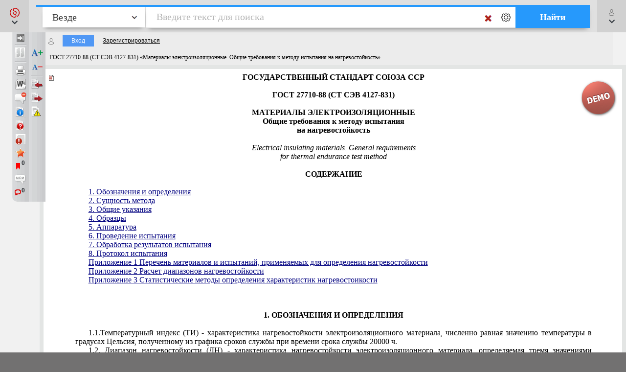

--- FILE ---
content_type: text/html; charset=utf-8
request_url: https://online.zakon.kz/Document/?doc_id=31622296
body_size: 32256
content:

<!DOCTYPE HTML>

<html lang="ru" translate="no" prefix="og: http://ogp.me/ns# article: http://ogp.me/ns/article# profile: http://ogp.me/ns/profile# fb: http://ogp.me/ns/fb#">
<!-- 0 -->
<head id="ctl00_Head1">
     <title>
         ГОСТ 27710-88 (СТ СЭВ 4127-831) «Материалы электроизоляционные. Общие требования к методу испытания на нагревостойкость»
    </title>

    <meta name="viewport" content="width=device-width, initial-scale=1, maximum-scale=1.0" />
    <meta name="apple-mobile-web-app-capable" content="yes">
    <meta http-equiv="Content-Type" content="text/html;charset=UTF-8" />
    <meta http-equiv="X-UA-Compatible" content="IE=edge" />
     
        <script type="application/ld+json">
        {
            "@context": "https://schema.org",
            "@type": "NewsArticle",
            "mainEntityOfPage": {
                "@type": "WebPage",
                "@id": "https://online.zakon.kz/Document/?doc_id=31622296"
            },
            "headline": "ГОСТ 27710-88 (СТ СЭВ 4127-831) «Материалы электроизоляционные. Общие требования к методу испытания на нагрево",
            "image": {
                "@type": "ImageObject",
                "url": "https://prg.kz/uploads/1200x1200-1.png",
                "height": 1200,
                "width": 1200
            },
            "datePublished": "2014-11-04T10:03:00+05:00",
            "dateModified": "2025-08-25T10:33:13+05:00",
            "author": {
                "@type": "Organization",
                "name": "ГК СССР по управлению качеством продукции и стандартам (Госстандарт)"
            },
            "publisher": {
                "@type": "Organization",
                "name": "ПАРАГРАФ",
                "alternateName": "Информационные системы ПАРАГРАФ",
                "url": "https://online.zakon.kz/",
                "telephone": "+7 727 222-21-01",
                "email": "info@prg.kz",
                "address": {
                    "@type": "PostalAddress",
                    "streetAddress": "Рыскулова, 43В",
                    "postalCode": "050050",
                    "addressLocality": "Алматы"
                },
                "logo": {
                    "@type": "ImageObject",
                    "url": "https://prg.kz/uploads/300x300-1.png",
                    "width": 300,
                    "height": 300
                },
                "contactPoint": {
                    "@type": "ContactPoint",
                    "telephone": "+7 727 222-21-01",
                    "email": "info@prg.kz",
                    "contactType": "customer support"
                },
                "sameAs" : [
                "https://prg.kz",
                "https://instagram.com/prg.kz/",
                "https://www.facebook.com/prg.kz1/",
                "https://www.facebook.com/buhparagraf/",
                "https://vk.com/sbkkz",
                "https://vk.com/prgkz",
                "https://t.me/joinchat/E9gMlUoQLEGATLJnR_stsw",
                "https://t.me/prg_buh",
                "https://t.me/prg_jur",
                "https://instagram.com/bsp.acpa"
                ]
            },
            "description": "ГОСТ 27710-88 (СТ СЭВ 4127-831) «Материалы электроизоляционные. Общие требования к методу испытания на нагрево",
            "isAccessibleForFree": false,
            "hasPart":
            {
                "@type": "WebPageElement",
                "isAccessibleForFree": false,
                "cssSelector" : ".paywall"
            }
        
        }
        </script>
        <script type="application/ld+json">
        {
            "@context": "https://schema.org",
            "@type": "BreadcrumbList",
              "itemListElement": [{
                "@type": "ListItem",
                "position": 1,
                "name": "Межгосударственный стандарт (ГОСТ)",
                "item": "https://online.zakon.kz/Lawyer/?m=s#sort=2&type=425&seltype=425&baseId=1"
              },{
                "@type": "ListItem",
                "position": 2,
                "name": "ГОСТ 27710-88 (СТ СЭВ 4127-831) «Материалы электроизоляционные. Общие требования к методу испытания на нагрево",
                "item": "https://online.zakon.kz/Document/?doc_id=31622296"
              }]
            }
        </script>
        <script type="application/ld+json">
        {
            "@context": "https://schema.org",
            "@type": "WebSite",
            "name": "Онлайн система Параграф",
	        "alternateName": "Онлайн-справочник для юристов, ИС Онлайн Параграф, Онлайн-справочник для бухгалтеров, ИС Юрист, ИС Бухгалтер",
            "url": "https://online.zakon.kz/",
            "description": "Платформа Online Параграф предоставляет доступ к профессиональной юридической и финансовой информации, включая нормативно-правовые акты, судебные решения и аналитические материалы для юристов, бухгалтеров и других сфер деятельности",
            "publisher": {
                "@type": "Organization",
                "name": "Параграф",
                "url": "https://prg.kz",
                "logo": {
                    "@type": "ImageObject",
                    "url": "https://s.zakon.kz/images/paragraph/paragraph-logo-2.svg",
                    "width": 261,
                    "height": 318
                }
            },
            "sameAs": [
                "https://t.me/prg_buh",
                "https://www.instagram.com/prg.kz/",
                "https://www.facebook.com/groups/487452287993950/",
                "https://vk.com/prgkz/"
            ],
            "inLanguage": "ru"
        }
        </script>
     

        <meta name="description" content="ГОСТ 27710-88 (СТ СЭВ 4127-831) «Материалы электроизоляционные. Общие требования к методу испытания на нагревостойкость»" />

        <meta property="og:title" content="ГОСТ 27710-88 (СТ СЭВ 4127-831) «Материалы электроизоляционные. Общие требования к методу испытания на нагревостойкость»" />
        <meta property="og:type" content="website" />

        
        <meta property="og:image" content="http://s.zakon.kz/Images/og_logo_paragraph.jpg">
        <meta property="og:image:secure_url" content="https://s.zakon.kz/Images/og_logo_paragraph.jpg">

        <meta property="og:url" content="https://online.zakon.kz/Document/?doc_id=31622296" />
        <meta property="description" content="ГОСТ 27710-88 (СТ СЭВ 4127-831) «Материалы электроизоляционные. Общие требования к методу испытания на нагревостойкость»" />
        <meta property="og:site_name" content="Информационная система ПАРАГРАФ" />

        <meta itemprop="description" content="Информационная система ПАРАГРАФ">
        <meta itemprop="image" content="https://s.zakon.kz/Images/og_logo_paragraph.jpg" />

        <meta name="twitter:site" content="Информационная система ПАРАГРАФ"/>
        <meta name="twitter:title" content="ГОСТ 27710-88 (СТ СЭВ 4127-831) «Материалы электроизоляционные. Общие требования к методу испытания на нагревостойкость»">
        <meta name="twitter:description" content="ГОСТ 27710-88 (СТ СЭВ 4127-831) «Материалы электроизоляционные. Общие требования к методу испытания на нагревостойкость»"/>

    
        <link rel="amphtml" href="https://online.zakon.kz/m/amp/document/31622296"/>
    
        <link href="https://online.zakon.kz/Document/?doc_id=31622296" rel="canonical">
    
    <!-- Yandex.RTB -->
    <script>window.yaContextCb = window.yaContextCb || []</script>
    




    <link rel="stylesheet" type="text/css" href="https://s.zakon.kz/Styles/v2/bootstrap.min.css" />
    <link rel="stylesheet" href="https://use.fontawesome.com/releases/v5.8.2/css/all.css" integrity="sha384-oS3vJWv+0UjzBfQzYUhtDYW+Pj2yciDJxpsK1OYPAYjqT085Qq/1cq5FLXAZQ7Ay" crossorigin="anonymous" />

    
    <script type="text/javascript" src="https://s.zakon.kz/Scripts//Langs/ru.js?62f9393d00342e43a8284c65b3b8bf56"></script>

    

    <style id="stylecomments"> .s3,.s9,.s6,.s13,.s14,.S3,.S9,.S6,.S13,.S14{display:none;}</style>
    <style id="styleusercomments">.user_comment_container{display:none;} .liscmnt{display:block !important;}</style>
    <script type="text/javascript">
        
        document.getElementById('stylecomments').disabled = true;
        
        document.getElementById('styleusercomments').disabled = true;
        
    </script>



    
        <script type="module" src="https://cdn.prgapp.kz/prg-billing-module/1.15.0/dist/element.js"></script>
        
        <link rel="stylesheet" type="text/css" href="https://s.zakon.kz/Styles/cssbundle.min.css?1769ccbedf578947f5d37dd39182ea56" />
        
        <link rel="stylesheet" type="text/css" href="https://s.zakon.kz/Styles/document/documentbundle.min.css?0db6366a9aac0bec6d04b0a7eefff9a5" />
    <script type="text/javascript">var SiteRoot='https://online.zakon.kz/';var Paragraph2SiteRoot='https://online.zakon.kz/accountant/';var AuthRoot='https://auth.zakon.kz/';var AuthApp='https://online.zakon.kz/';var SiteImages='https://s.zakon.kz/Images/Paragraph/';var SiteScripts='https://s.zakon.kz/Scripts/Paragraph/';var SiteStyles='https://s.zakon.kz/Styles/Paragraph/';var StaticRoot='https://s.zakon.kz/';var CommonImages='https://s.zakon.kz/Images/';var CommonScripts='https://s.zakon.kz/Scripts/';var CommonStyles='https://s.zakon.kz/Styles/';var ContinentRoot='https://online.zakon.kz/continent';var ContinentImages='https://s.zakon.kz/Images/continent/';var ContinentScripts='https://s.zakon.kz/Scripts/continent/';var ContinentStyles='https://s.zakon.kz/styles/continent/';var DocumentRoot='https://online.zakon.kz/Document/';var BuhRoot='https://online.zakon.kz/BuhPage.aspx';var DocumentImages='https://s.zakon.kz/Images/Document/';var DocumentScripts='https://s.zakon.kz/Scripts/Document/';var DocumentStyles='https://s.zakon.kz/Styles/Document/';var MedicineRoot='https://online.zakon.kz/medicine';var MedicineImages='https://s.zakon.kz/images/medicine/';var MedicineScripts='https://s.zakon.kz/scripts/medicine/';var MedicineStyles='https://s.zakon.kz/styles/medicine/';var PassportRoot='https://online.zakon.kz/Passport/';var CabinetRoot='https://cabinet.zakon.kz/';var PassportImages='https://s.zakon.kz/Images/Passport/';var PassportScripts='https://s.zakon.kz/Scripts/Passport/';var PassportStyles='https://s.zakon.kz/Styles/Passport/';var TextSearchMaxLength=150;var isBinOnly = false;var IsContinentOnly = false;var IsComplectsOnly = false;var IntranetVersion = false;var UsePassivePartWords = true;var NewAccountant=true;var NewLawyerV2=true;var UsePrgServicesDocumentAPI=true;var SearchOptions = [{id:'tPhrase',id_panel:'tPhrasePanel',default_value:false},{id:'tInParagraph',id_panel:'tInParagraphPanel',default_value:true},{id:'tSuffixOn',id_panel:'tSuffixOnPanel',default_value:true},{id:'tSuffixOff',id_panel:'tSuffixOffPanel',default_value:false},{id:'tPartPhrase',id_panel:'tPartPhrasePanel',default_value:false}];var BasesId = {AllBases:{id:0,url:'https://online.zakon.kz/ContentPages/DocList.aspx'},LawyerBase:{id:1,url:'https://online.zakon.kz/'},AccountantLawsBase:{id:2,url:'https://online.zakon.kz/accountant/'},MedicineBase:{id:3,url:'https://online.zakon.kz/medicine/'},Otbasy:{id:4,url:'https://online.zakon.kz/'},ContinentBase:{id:5,url:'https://online.zakon.kz/Continent/'},Munaitas:{id:6,url:'https://online.zakon.kz/'},BankiBase:{id:7,url:'https://online.zakon.kz/banki/'},VedBase:{id:8,url:'https://online.zakon.kz/ved/'},TrudBase:{id:9,url:'https://online.zakon.kz/trud/'},GoszakupkiBase:{id:10,url:'https://online.zakon.kz/goszakupki/'},AccountantKeysBase:{id:22,url:'https://online.zakon.kz/accountant/'},ExportCreditAgency:{id:23,url:'https://online.zakon.kz/'},BGlobal:{id:60,url:'https://online.zakon.kz/'},KazTransOil:{id:65,url:'https://online.zakon.kz/'},AccountantBuhNal:{id:173,url:'https://online.zakon.kz/'},Goszakup:{id:208,url:'https://online.zakon.kz/'},DAMU:{id:218,url:'https://online.zakon.kz/'},AccountantSI:{id:222,url:'https://online.zakon.kz/Spravochnaya_informaciya.aspx'},SamrukKazyna:{id:223,url:'https://online.zakon.kz/'},HalykIC:{id:225,url:'https://online.zakon.kz/'},KIK:{id:229,url:'https://online.zakon.kz/'},KazynaCapitalManagement:{id:230,url:'https://online.zakon.kz/'},BVF:{id:255,url:'https://online.zakon.kz/'},DBK:{id:256,url:'https://online.zakon.kz/'},InfoWhoBase:{id:1074,url:'https://online.zakon.kz/infowho.aspx'},NewsBase:{id:1100,url:'https://online.zakon.kz/News.aspx'},AppointmentAndResignationBase:{id:1164,url:'https://online.zakon.kz/'},InfoAdditionalBase:{id:1166,url:'https://online.zakon.kz/InfoAdditional.aspx'},InfoBusinessBase:{id:1168,url:'https://online.zakon.kz/InfoBusiness.aspx'},Baiterek:{id:10222,url:'https://online.zakon.kz/'},CourtSolutions:{id:14005,url:'https://online.zakon.kz/'},NoBase:{id:-1,url:'https://online.zakon.kz/'}};var CurrentBase={id:1,url:'https://online.zakon.kz/'};var CurrentSectionFilter='';var MedicineSectionsId = {NoSection:{id:0},DiseasesSection:{id:152},SymptomsSection:{id:153},DrugsSection:{id:154},DiagnosticsSection:{id:155},LawsSection:{id:156},EducationSection:{id:157},InstitutionsSection:{id:158},ProductsSection:{id:159},ScienceSection:{id:160}};var CurrentMedicineSection={id:0,url:'https://online.zakon.kz/',name:'нет раздела'};</script>
    <script type="text/javascript">var g_oAuthorized = {status: null, "banners": true, "registrationWithIp": false};</script>
    <script type="text/javascript">var QueryString={doc_id:"31622296"};</script>
    
    
    <script type="text/javascript" src="https://s.zakon.kz/Scripts/library.js?17b90b80140da4e85b9875cc356830bb"></script>
    
    <script src="https://cdnjs.cloudflare.com/ajax/libs/jqueryui/1.11.2/jquery-ui.min.js" type="text/javascript"></script>
    <script src="https://cdnjs.cloudflare.com/ajax/libs/js-cookie/2.2.0/js.cookie.min.js" type="text/javascript"></script>


    <script type="text/javascript"> $.widget.bridge('uitooltip', $.ui.tooltip);</script>

    
    <script type="text/javascript" src="https://s.zakon.kz/Scripts/Core.min.js?e295a69ff7eef14d4d05a87376577b21"></script>
    <script type="text/javascript" src="https://s.zakon.kz/Scripts/Document/Master.min.js?301acef6201aa437f5cbc6957a1db942"></script>
    

    <script type="text/javascript">
        g_useAPI = true;
        g_comments = "on";
        g_user_comments = "on";
        g_doc_information =31622381;
        g_doc_information2 = 0;
    </script>
    
    <!--link id="DocumentSize" rel="stylesheet" rev="stylesheet" type="text/css" href="https://online.zakon.kz/Document/Size.aspx?size=12" /-->
    

    
    <style><!-- /* Style Definitions */ p {margin:0cm;margin-bottom:.0001pt;font-size:12.0pt;font-family:"Times New Roman","serif";color:black} .DocFrameMain p.pc {text-align:center} .DocFrameMain p.pr {text-align:right} .DocFrameMain p.pj {text-align:justify;text-indent:20pt} .DocFrameMain p.pji {text-align:justify} .DocFrameMain h1 {mso-style-link:"Заголовок 1 Знак"; margin-right:0cm; margin-left:0cm; font-size:24.0pt; font-family:"Times New Roman","serif"; color:windowtext; font-weight:bold;} .DocFrameMain p.s8, .DocFrameMain li.s8, .DocFrameMain div.s8 {mso-style-name:s8; margin:0cm; margin-bottom:.0001pt; font-size:12.0pt; font-family:"Times New Roman","serif"; color:#333399;} .DocFrameMain span.s0 {mso-style-name:s0; font-family:"Times New Roman","serif"; color:black; font-weight:normal; font-style:normal;} .DocFrameMain span.s2 {mso-style-name:s2; font-family:"Times New Roman","serif"; color:#333399; text-decoration:underline;} .DocFrameMain span.s1 {mso-style-name:s1; font-family:"Times New Roman","serif"; color:black; font-weight:bold;} .DocFrameMain .MsoChpDefault {font-size:10.0pt;} @page WordSection1 {size:595.3pt 841.9pt; margin:2.0cm 42.5pt 2.0cm 3.0cm;} .DocFrameMain div.WordSection1 {page:WordSection1;} --></style><style> <!-- /* Style Definitions */ p.MsoNormal, .DocFrameInfo li.MsoNormal, .DocFrameInfo div.MsoNormal 	{margin:0cm; 	margin-bottom:.0001pt; 	font-size:12.0pt; 	font-family:"Times New Roman"; 	color:black;} .DocFrameInfo p.s8, .DocFrameInfo li.s8, .DocFrameInfo div.s8 	{margin:0cm; 	margin-bottom:.0001pt; 	font-size:12.0pt; 	font-family:"Times New Roman"; 	color:#333399;} .DocFrameInfo span.s0 	{font-family:"Times New Roman"; 	color:black; 	font-weight:normal; 	font-style:normal;} .DocFrameInfo span.s3 	{font-family:"Times New Roman"; 	color:red; 	font-style:italic;} .DocFrameInfo span.s2 	{font-family:"Times New Roman"; 	color:#333399; 	font-weight:normal; 	text-decoration:underline;} .DocFrameInfo span.s19 	{font-family:"Times New Roman"; 	color:green; 	font-weight:normal; 	font-style:normal;} .DocFrameInfo span.s1 	{font-family:"Times New Roman"; 	color:black; 	font-weight:bold;} .DocFrameInfo span.s7 	{font-family:"Courier New"; 	color:black; 	font-weight:normal;} .DocFrameInfo span.s9 	{font-family:"Times New Roman"; 	color:#333399; 	font-style:italic; 	text-decoration:underline;} .DocFrameInfo span.s10 	{font-family:"Times New Roman"; 	color:#333399; 	text-decoration:underline none underline;} .DocFrameInfo span.s16 	{color:black; 	text-transform:none; 	font-weight:normal; 	font-style:italic;} .DocFrameInfo span.s17 	{color:black; 	font-weight:normal;} .DocFrameInfo span.s18 	{color:black; 	font-weight:normal;} .DocFrameInfo span.s11 	{font-family:"Courier New"; 	color:black; 	font-weight:bold;} .DocFrameInfo span.s12 	{font-family:"Courier New"; 	color:#333399; 	font-weight:normal; 	text-decoration:underline;} .DocFrameInfo span.s13 	{font-family:"Courier New"; 	color:red; 	font-style:italic;} .DocFrameInfo span.s14 	{font-family:"Courier New"; 	color:green;} .DocFrameInfo span.s15 	{font-family:"Courier New"; 	color:#333399; 	text-decoration:underline;} .DocFrameInfo span.s00 	{font-family:"Times New Roman"; 	color:black; 	font-weight:normal; 	font-style:normal;} .DocFrameInfo span.s1a 	{font-family:"Times New Roman"; 	color:black; 	font-weight:bold;} @page Section1 	{size:595.3pt 841.9pt; 	margin:2.0cm 42.5pt 2.0cm 3.0cm;} .DocFrameInfo div.Section1 	{page:Section1;} --> </style>
            <meta name="keywords" content="ГОСТ, 27710, Материалы, электроизоляционные, Общие, требования, методу, испытания, нагревостойкость, " />
            
            
    
    <style type="text/css">
        div.minmax {
            border-left: 0px;
            border-right: 0px;
        }

        .search_layer {
            padding: 0px;
        }

        .lt-online {
            display: none !important;
        }

        .prg-service {
            transition: transform ease-out 400ms;
            display: block;
        }

        a i.animate-offset-top {
            transition: transform ease-out 400ms;
        }

        a:hover i.animate-offset-top {
            transform: translateY(-5px) translate3d(0, 0, 0);
        }
    </style>
    </head>
<body onscroll="bodyInDocumentScroll()">
    <div class='minmax' id='minmax'>
        
    <div id="mask0" style="position: fixed; z-index: 7002; top:0px; left:0px; height: 100%; width: 100%; -moz-opacity: 0.5; opacity: .58; filter: alpha(opacity=58); background-color: #000; display:none;"></div>
    <div id="mask" style="position: fixed; top:0px; z-index: 6999; height: 100%; width: 100%; -moz-opacity: 0.5; opacity: .58; filter: alpha(opacity=58); background-color: #000; display:none;"></div>
    <div id="mask2" style="position: fixed; z-index: 6997; left:0px; top:0px; height: 100%; width: 100%; -moz-opacity: 0.5; opacity: .58; filter: alpha(opacity=58); background-color: #000; display:none;"></div>
    <div id="mask3" style="position: fixed; z-index: 6997; height: 100%; width: 100%; -moz-opacity: 0.5; opacity: .58; filter: alpha(opacity=58); background-color: #000; display:none;"></div>
    <div id="confirmMask" style="position: absolute; z-index: 6997; height: 100%; width: 100%; -moz-opacity: 0.5; opacity: .58; filter: alpha(opacity=58); background-color: #000; display:none;"></div>
    <div id="fullSearchContainer" style='z-index:9999'></div>

    <div id='doc-on-control-container' title='Документ на контроле' style='position: fixed; margin-left: -350px; margin-top: -200px; width: 600px; top: 50%; left: 50%; z-index: 7008; display: none;'><input type='hidden' name='doc-on-control-container-doc-id' id='doc-on-control-container-doc-id'/><input type='hidden' name='doc-on-control-container-put-status' id='doc-on-control-container-put-status'/><input type='hidden' name='doc-on-control-container-on-control-message' id='doc-on-control-container-on-control-message'/><input type='hidden' name='doc-on-control-container-on-control-confirm' id='doc-on-control-container-on-control-confirm'/><input type='hidden' name='doc-on-control-container-on-control-url' id='doc-on-control-container-on-control-url'/><div class='whd'>Документ на контроле<div id='doc-on-control-container-close' onclick='DocsOnCotrol.CloseDialog();' class='container-close'></div></div><div class='wbd'><div id='doc-on-control-container-doc-name' class='pb-3'></div><label class='d-flex align-items-center'><input type='checkbox' id='doc-on-control-correspondent-check' class='mr-2'/>Отслеживать изменения корреспондентов</label><label class='d-flex align-items-center'><input type='checkbox' id='doc-on-control-respondent-check' class='mr-2'/>Отслеживать изменения респондентов</label><label class='d-flex align-items-center'><input type='checkbox' id='doc-on-control-send-email-check' class='mr-2'/>Отправлять уведомления на почту</label><div class='pt-2'><b>Статус:</b> <span id='doc-on-control-container-status'></span></div><div class='d-flex flex-row justify-content-between pt-4'><div class='d-flex flex-row'><div><button id='doc-on-control-btn-put-on-control' onclick='DocsOnCotrol.putOnControl();' title='Поставить документ на контроль с выбранными корреспондентами и/или респондентами'>Поставить на контроль</button></div><div class='pl-2'><button id='doc-on-control-btn-remove-on-control' onclick='DocsOnCotrol.removeOnControl();' title='Снять документ с контроля вместе с корреспондентами и респондентами'>Снять с контроля</button></div><div id='doc-on-control-container-btn-changed' class='pl-2' style='display: none;'><button id='doc-on-control-btn-show-changed' onclick='DocsOnCotrol.ShowDocOnControlChanged();' title='Документ изменен! Посмотреть изменения.'>Посмотреть изменения</button></div></div><div><button id='doc-on-control-btn-close-dialog' onclick='DocsOnCotrol.CloseDialog();' title='Закрыть'>Закрыть</button></div></div></div></div>

    <div style='display:none;'>
        <div id='folder_selector_4_new_bkmk' title='Укажите название закладки и папку'>
            <input type='text' maxlength='1024' id='bookmark_title' value='' /><br /><br />
            <div class='folders_contents putInFolder' style='height:400px;overflow-y:scroll'>   
            </div>
            <table style='width:100%'>
                <tr>
                    <td style='width:100%;'>
                        <button onclick='Folders.tools.newFolder($("#folder_selector_4_new_bkmk").find(".folders_contents"))'>Новая папка</button>
                    </td>
                    <td>
                        <button onclick='preSaveBookmark();'>Сохранить</button>
                    </td>
                    <td>
                        <button onclick='$("#folder_selector_4_new_bkmk").dialog("destroy");$("#folder_selector_4_new_bkmk").find(".folders_contents").html("")'>Отмена</button>
                    </td>
                </tr>
            </table>
        </div>
    </div>
    <div style='display:none;'>
        <div id='folder_selector' title='Укажите папку'>
            <div class='folders_contents putInFolder' style='height:400px; overflow-y:scroll'>
                    
            </div>
        </div>
    </div>
    <div id="DocSudCorrespondents" style="position: absolute; margin-left: -450px; margin-top: -280px;
            width: 900px; top: 50%; left: 50%; display:none; z-index:7000">
        <div class="whd">
            <span id="DocSudCorrespondentsCaption">Судебные решения</span>
            <div id="DocSudCorrespondentsClose" onclick="Dom.setStyle('DocSudCorrespondents', 'display', 'none'); Dom.setStyle('mask2', 'display', 'none');"
                class="container-close">
            </div>
        </div>
        <div class="wbd">
            <div style="padding: 5px; padding-left: 10px; background: #fff;">
                <div  style="padding-bottom: 5px;">
                    <table style="width:100%;">
                        <tr>
                            <td id="DocSudCorrespondentsCount" style="color: #a63022;width:1%;white-space: nowrap;"></td>
                            <td id="DocSudCorrespondentsPrint" style="padding-left:20px;"><div style="background:url('https://s.zakon.kz/Images/Document/print.gif') no-repeat; width:16px; height:16px; cursor:pointer; " onclick="PrintDocList();" title="Распечатать список"></div></td>
                            <td id="DocSudCorrespondentsSort" style="color: #a63022;text-align:right;"></td>
                        </tr>
                    </table>
                </div>
                <div id="DocSudCorrespondentsContent" style="height: 500px; overflow: auto;">
                    <div id="sud1filtersList" class="search_filters" style="float:right;width:200px;"></div>
                    <div id="sud1filesListContainer" style="padding-right:200px;"></div>
                </div>
            </div>
        </div>
    </div>
    <div id="DocCorrespondents" style="position: absolute; margin-left: -450px; margin-top: -280px;
            width: 900px; top: 50%; left: 50%; display:none; z-index:7000">
        <div class="whd">
            <span id="DocCorrespondentsCaption">Корреспонденты</span>
            <div id="DocCorrespondentsClose" onclick="Dom.setStyle('DocCorrespondents', 'display', 'none'); Dom.setStyle('mask2', 'display', 'none');"
                class="container-close">
            </div>
        </div>
        <div class="wbd">
            <div style="padding: 5px; padding-left: 10px; background: #fff;">
                <div  style="padding-bottom: 5px;">
                    <table style="width:100%;">
                        <tr>
                            <td id="DocCorrespondentsCount" style="color: #a63022;width:1%;white-space: nowrap;"></td>
                            <td id="DocCorrespondentsPrint" style="padding-left:20px;"><div style="background:url(https://s.zakon.kz/Images/Document/print.gif) no-repeat; width:16px; height:16px; cursor:pointer; " onclick="PrintDocList();" title="Распечатать список"></div></td>
                            <td id="DocCorrespondentsSort" style="color: #a63022;text-align:right;"></td>
                        </tr>
                        <tr id="ShowLinkComboContainerCorrespondents">
                            <td></td>
                            <td></td>
                            <td valign="middle"  align="right" id="SortAndShowLinksContainer"><table></table></td>
                            
                        </tr>
                    </table>
                </div>
                <div id="DocCorrespondentsContent" style="height: 500px; overflow: auto;">
                </div>
            </div>
        </div>
    </div>
    <div id="DocRespondents" style="position: absolute; margin-left: -450px; margin-top: -280px;
        width: 900px; top: 50%; left: 50%; display:none; z-index: 7000">
        <div class="whd">
            Респонденты<div id="DocRespondentsClose" onclick="Dom.setStyle('DocRespondents', 'display', 'none'); Dom.setStyle('mask2', 'display', 'none');"
                class="container-close">
            </div>
        </div>
        <div class="wbd">
            <div style="padding: 5px; padding-left: 10px; background: #fff;">
                <div  style="padding-bottom: 5px;">
                    <table style="width:100%;">
                        <tr>
                            <td id="DocRespondentsCount" style="color: #a63022;width:1%;white-space: nowrap;"></td>
                            <td id="DocRespondentsPrint" style="padding-left:20px;"><div style="background:url(https://s.zakon.kz/Images/Document/print.gif) no-repeat; width:16px; height:16px; cursor:pointer; " onclick="PrintDocList();" title="Распечатать список"></div></td>
                            <td id="DocRespondentsSort" style="color: #a63022;text-align:right;"></td>
                        </tr>
                        <tr id="ShowLinkComboContainerRespondents">
                            <td></td>
                            <td></td>
                        </tr>
                    </table>
                </div>
                <div id="DocRespondentsContent" style="height: 500px; overflow: auto;">
                </div>
            </div>
        </div>
    </div>
    <div id="MultipleLink" style="position: absolute; margin-left: -450px; margin-top: -280px;
        width: 900px; top: 50%; left: 50%; display:none; z-index: 7000">
        <div class="whd">
            Список документов по множественной ссылке<div id="MultipleLinkClose" onclick="Dom.setStyle('MultipleLink', 'display', 'none'); Dom.setStyle('mask2', 'display', 'none');"
                class="container-close">
            </div>
        </div>
        <div class="wbd">
            <div style="padding: 5px; padding-left: 10px; background: #fff;">
                <div  style="padding-bottom: 5px;">
                    <table style="width:100%;">
                        <tr>
                            <td id="MultipleLinkCount" style="color: #a63022;width:1%;white-space: nowrap;"></td>
                            <td id="MultipleLinkPrint" style="padding-left:20px;"><div style="background:url(https://s.zakon.kz/Images/Document/print.gif) no-repeat; width:16px; height:16px; cursor:pointer; " onclick="PrintDocList();" title="Распечатать список"></div></td>
                            <td id="MultipleLinkSort" style="color: #a63022;text-align:right;"></td>
                        </tr>
                        <tr id="ShowLinkComboContainerMultipleLink">
                            <td></td>
                            <td></td>
                        </tr>
                    </table>
                </div>
                <div id="MultipleLinkContent" style="height: 500px; overflow: auto;">
                </div>
            </div>
        </div>
    </div>
    <div id="DocChanges" style="position: fixed; padding:0px;
            width: 900px; top: 50%; left: 50%; display:none; z-index:7000" class="changesDiv">
        <div class="whd">
            <span class="caption">Изменения во фрагменте документа</span>
            <div onclick="Dom.setStyle('DocChanges', 'display', 'none'); Dom.setStyle('mask2', 'display', 'none');"
                class="container-close">
            </div>
        </div>
        <div class="wbd">
            <div class="content" style=""></div>
        </div>
    </div>


        <div id="fullSearchContainerMed" style='z-index: 9999'></div>

        <div style="position: relative; background-color: #f1f1f1; min-height: 100vh">
            <header class="collapse systems-header position-fixed" id="systemsHeader">
                <div class="px-xl-5 px-md-3 px-2 d-flex flex-column justify-content-between">
                    <div class="d-flex px-5 justify-content-between flex-row flex-wrap py-4">
                        <div class="d-flex align-items-center pl-4">
                            <a href="https://online.zakon.kz/">
                                <img class="img-fluid main-page-logo" src="https://s.zakon.kz/Images/SectionImages/lawyer.svg" />
                            </a>
                        </div>
                        <div class="d-flex align-items-center flex-row pr-4">
                            <a class="text-dark collapsed pl-0 pr-3 font-weight-bold" href="//prg.kz/contact/"><i class="fa fa-phone fa-fw pr-2 animate-offset-top" aria-hidden="true"></i>Контакты</a>
                            
                            <a class="text-dark collapsed px-3" href="https://auth.zakon.kz/login/autologin?ReturnApp=https://online.zakon.kz/&ReturnUrl=http://online.zakon.kz/Document/?doc_id=31622296" onclick="Auth.AutoLoginWithReturnUrl(); return false;">
                                    <strong>
                                        <i class="far fa-user fa-fw pr-2 animate-offset-top" aria-hidden="true"></i>
                                        Вход для пользователей
                                    </strong>
                            </a>
                            
                            <a class="text-dark pl-3 line-height-xs font-weight-bold" data-toggle="collapse" href="#systemChooseMenu" role="button" aria-expanded="false" aria-controls="systemChooseMenu"><u>Сменить<br />
                                систему</u></a>
                        </div>
                    </div>

                    <div class="collapse system-choose-dropdown" id="systemChooseMenu">
                        <div class="d-flex flex-column p-4">
                            <div class="d-flex align-items-baseline justify-content-between">
                                <div class="pt-1 line-height-xs text-muted font-weight-bold">Сменить систему</div>
                                <a data-toggle="collapse" href="#systemChooseMenu" role="button" aria-expanded="false" aria-controls="systemChooseMenu" class="text-dark"><i class="fa fa-times"></i></a>
                            </div>
                            <div class="d-flex flex-column pt-1">
                                <a href="https://online.zakon.kz/accountant" class="py-2">
                                    <img class="img-fluid system-choose-dropdown-normal" src="https://s.zakon.kz/Images/SectionImages/Accountant_active.png" /></a>
                                <a href="https://online.zakon.kz/continent" class="py-2">
                                    <img class="img-fluid system-choose-dropdown-normal" src="https://s.zakon.kz/Images/SectionImages/Continent_active.png" /></a>
                                <a href="https://online.zakon.kz/medicine" class="py-2">
                                    <img class="img-fluid system-choose-dropdown-normal" src="https://s.zakon.kz/Images/SectionImages/Medicine_active.png" /></a>
                                <a href="https://online.zakon.kz/trud" class="py-2">
                                    <img class="img-fluid system-choose-dropdown-normal" src="https://s.zakon.kz/Images/SectionImages/trud.svg" /></a>
                                <a href="https://online.zakon.kz/goszakupki" class="py-2">
                                    <img class="img-fluid system-choose-dropdown-normal" src="https://s.zakon.kz/Images/SectionImages/goszakupki.svg" /></a>
                                <a href="https://online.zakon.kz/banki" class="py-2">
                                    <img class="img-fluid system-choose-dropdown-normal" src="https://s.zakon.kz/Images/SectionImages/banki.svg" /></a>
                                <a href="https://online.zakon.kz/ved" class="py-2">
                                    <img class="img-fluid system-choose-dropdown-normal" src="https://s.zakon.kz/Images/SectionImages/ved.svg" /></a>
                                <a href="https://online.zakon.kz/infowho.aspx" class="py-2">
                                    <img class="img-fluid system-choose-dropdown-normal" src="https://s.zakon.kz/Images/SectionImages/infowho_active.png" /></a>
                            </div>
                            <div class="d-flex flex-column pt-2">
                                <div class="pt-1 line-height-xs text-muted font-weight-bold">Проекты</div>
                                <a href="https://bsp.kz" class="py-2">
                                    <img class="img-fluid" src="https://s.zakon.kz/Images/SectionImages/bsp_active.png" /></a>
                                <a href="https://acpa.kz" class="py-2">
                                    <img class="img-fluid" src="https://s.zakon.kz/Images/SectionImages/acpa_active.png" /></a>
                                <a class="py-2 text-dark" href="https://sb.prgapp.kz/"><strong><i class="fa fa-balance-scale fa-fw mr-1 animate-offset-top" aria-hidden="true"></i>Судебная база</strong></a>
                                <a class="py-2 text-dark pr-0" href="https://gb.prgapp.kz/"><strong><i class="fa fa-university fa-fw mr-1 animate-offset-top" aria-hidden="true"></i>Ответы гос. органов</strong></a>
                                <a class="py-2 text-dark pr-0" href="https://ba.prgapp.kz/" target="_blank"><strong><i class="icon p-chart-icon mr-1 animate-offset-top" aria-hidden="true"></i>Бизнес-аналитик</strong></a>
                            </div>
                        </div>
                    </div>
                </div>
            </header>
            
    <div id="contentMask" style="display:none; z-index:6999; position:fixed; background:#000000; opacity:0.58; filter:alpha(opacity = 58)">&nbsp;</div>
    <div class="search_layer" id="contentDiv">
        <div id="ptop" style="line-height: 10px;zoom:1;">
            <div id="PreSearchPanel" style='position:relative'>
                <div id="SearchPanel" style="z-index:5;position:absolute;">
                    
                        <div class="d-flex">
                            
                            <button class="d-block text-dark border-0" data-toggle="collapse" data-target="#systemsHeader" role="button" aria-expanded="false" aria-controls="systemsHeader" style="text-decoration: none; background-color: #d1d1d1; width: 59px; cursor: pointer" onclick="var timer = setInterval(function() {Paragraph.Gui.Search.recheckInDocSearchPos();}, 10); setTimeout(function() { clearInterval(timer); }, 800)" title="Главное меню">
                            <div class="d-flex flex-column align-items-center justify-content-center h-100">
                                <a href="https://online.zakon.kz/lawyer/" class="show-on-collapsed text-dark" onclick="this.stopPropagation()">
                                    <img src="https://s.zakon.kz/Images/Paragraph/paragraph-logo.svg" class="mt-1 show-on-collapsed" style="width: 20px; height: 20px;" />
                                </a>                                
                                    <i class="fa fa-chevron-down mt-1 show-on-collapsed"></i>
                                    <i class="fa fa-chevron-up mt-1 hide-on-collapsed"></i>
                                    <i class="fa fa-chevron-up mt-1 hide-on-collapsed"></i>
                            </div>
                            </button>
                            
                            <div class="flex-grow-1" style="margin-right: -20px">
                            <table id="MainSearchPanel" class="search_panel search_panel_indoc" cellpadding="0" cellspacing="0" style="width:100%;height:66px;"><tr style='height:10px;'><td><div class='space'></div></td><td colspan='3'><table cellpadding="0" cellspacing="0" style="width:100%;"><tr><td align="left" width="50%"><div style=''>&nbsp;</div></td><td align="right" style="padding-right:5px;"></td></tr></table></td></tr><tr><td valign='top'><table cellpadding="0" cellspacing="0" width="224" height="36"><tr><td id="sWhereCombo" class='newcombo' style="text-align:right; vertical-align:top"><div id="sWhere" class="search-where"></div><input type="hidden" id="sWhereValue" name="sWhereValue" value="0"/></td></tr></table></td><td style='width:100%; height:46px;' valign='center'><table id="CommonSearchPanel" class="common-search-panel" cellpadding="0" cellspacing="0""><tr><td class="spone" colspan="2"><div class="sponediv" style="margin-top:0px;"><table style="width:100%; height:100%" cellpadding="0" cellspacing="0"><tr><td width="100%;"><input id="search_input" class="common-search-input" placeholder="Введите текст для поиска" autocomplete="off" onchange="suggestLink=false" onkeypress="if(event.keyCode == 13 && !suggestLink){checkLength('search_input');return false;}" type="text" value=""/></td><td valign="middle" nowrap width="100" class="search-input-tools"><div style='display: flex'><div class='clear' onclick="Dom.get('search_input').value=''; return false;"></div><div title="Показать настройки" id="confDiv" class="conf" onclick="ShowHideSearchOptionPanel();"></div><div class="searchOptions" id="searchOptions" style="display:none; width:500px; z-index:5000; text-align:left;" onclick="setTimeout(function() {Dom.get('searchOptions').style.display='';},1);"><table cellspacing='4' cellpadding='0' style='width:100%'><tr><td><b>Близость (слов):</b></td><td><b>Окончание:</b></td><td valign='top' align='right'><div class="confClose" onclick="setTimeout(function(){$('.searchOptions').css('display', 'none');},10);"></div></td></tr><tr><td valign="top"><input type="radio" name="spos4977" value="phrase" onclick="fnSetSearchOptions(this);" id="tPhrasePanel"  style='display:none;'/><div style='margin-top:4px;' id="tPhrasePanelDiv" onclick="Dom.get('tPhrasePanel').click();" class='checkbox checkbox_off'> как словосочетание</div><input type="radio" name="spos4977" value="prg" onclick="fnSetSearchOptions(this);" id="tInParagraphPanel"  checked style='display:none;'/><div style='margin-top:4px;' id="tInParagraphPanelDiv" onclick="Dom.get('tInParagraphPanel').click();" class='checkbox checkbox_on'> в абзаце</div></td><td valign="top"><input type="radio" name="tSuffix4977" value="true" onclick="fnSetSearchOptions(this);" id="tSuffixOnPanel" checked  style='display:none;'/><div style='margin-top:4px;' id="tSuffixOnPanelDiv" onclick="Dom.get('tSuffixOnPanel').click();" class='checkbox checkbox_on'> С любым окончанием</div><input type="radio" name="tSuffix4977" value="false" onclick="fnSetSearchOptions(this);" id="tSuffixOffPanel"   style='display:none;'/><div style='margin-top:4px;' id="tSuffixOffPanelDiv" onclick="Dom.get('tSuffixOffPanel').click();" class='checkbox checkbox_off'> Окончание, как в запросе</div><input type="radio" name="tSuffix4977" value="false" onclick="fnSetSearchOptions(this);" id="tPartPhrasePanel"   style='display:none;'/><div style='margin-top:4px;' id="tPartPhrasePanelDiv" onclick="Dom.get('tPartPhrasePanel').click();" class='checkbox checkbox_off'> По части слова</div></td></tr><tr><td colspan="3" align="right" valign="top"><a href="JavaScript:void(0)" onclick="fnClearSearchOptions();">восстановить по умолчанию</a></td></tr></table></div></div></td></tr></table></div></td><td class="sptwo"><div id="search_button" class='search_button' onclick="checkLength('search_input');">Найти</div></td></tr></table><table id="DocSearchPanel" border="0" cellspacing="0" cellpadding="0" class="doc-search-panel"><tr><td class='sponediv' valign='middle'><div style="position:relative;"><table style='position:absolute;border:1px solid #fff; right:1px; top:3px; height:16px;vertical-align:center;background:#fff;font-size:12px;' cellspacing='0' cellpadding='0'><tr><td style='padding-right:5px;padding-left:5px; color:#888' id='searchResultsInfo' valign='middle'></td><td valign="middle" nowrap><div class="docclear" onclick="Dom.get('SearchInDoc').value=''; Dom.get('SearchInDoc').onblur();clearSearch(); return false;"></div><div title="Показать настройки" id="confDiv" class="conf" onclick="ShowHideSearchOptionPanel();"></div><div class="searchOptions" id="searchOptions" style="display:none; width:500px; z-index:5000; text-align:left;" onclick="setTimeout(function() {Dom.get('searchOptions').style.display='';},1);"><table cellspacing='4' cellpadding='0' style='width:100%'><tr><td><b>Близость (слов):</b></td><td><b>Окончание:</b></td><td valign='top' align='right'><div class="confClose" onclick="setTimeout(function(){$('.searchOptions').css('display', 'none');},10);"></div></td></tr><tr><td valign="top"><input type="radio" name="spos5686" value="phrase" onclick="fnSetSearchOptions(this);" id="tPhrasePanel"  style='display:none;'/><div style='margin-top:4px;' id="tPhrasePanelDiv" onclick="Dom.get('tPhrasePanel').click();" class='checkbox checkbox_off'> как словосочетание</div><input type="radio" name="spos5686" value="prg" onclick="fnSetSearchOptions(this);" id="tInParagraphPanel"  checked style='display:none;'/><div style='margin-top:4px;' id="tInParagraphPanelDiv" onclick="Dom.get('tInParagraphPanel').click();" class='checkbox checkbox_on'> в абзаце</div></td><td valign="top"><input type="radio" name="tSuffix5686" value="true" onclick="fnSetSearchOptions(this);" id="tSuffixOnPanel" checked  style='display:none;'/><div style='margin-top:4px;' id="tSuffixOnPanelDiv" onclick="Dom.get('tSuffixOnPanel').click();" class='checkbox checkbox_on'> С любым окончанием</div><input type="radio" name="tSuffix5686" value="false" onclick="fnSetSearchOptions(this);" id="tSuffixOffPanel"   style='display:none;'/><div style='margin-top:4px;' id="tSuffixOffPanelDiv" onclick="Dom.get('tSuffixOffPanel').click();" class='checkbox checkbox_off'> Окончание, как в запросе</div><input type="radio" name="tSuffix5686" value="false" onclick="fnSetSearchOptions(this);" id="tPartPhrasePanel"   style='display:none;'/><div style='margin-top:4px;' id="tPartPhrasePanelDiv" onclick="Dom.get('tPartPhrasePanel').click();" class='checkbox checkbox_off'> По части слова</div></td></tr><tr><td colspan="3" align="right" valign="top"><a href="JavaScript:void(0)" onclick="fnClearSearchOptions();">восстановить по умолчанию</a></td></tr></table></div></td></tr></table><input type="text" id="SearchInDoc" class="search-in-doc-input" onkeydown="if (event.keyCode==13) {checkLength('SearchInDoc', 'SearchInDoc(Dom.get(\'SearchInDoc\').value, \'bottom\');',false, 150);}" onfocus="checkSearchInput('focus', 'SearchInDoc')" onblur="checkSearchInput('blur', 'SearchInDoc')" onkeyup="Paragraph.Gui.Search.setSearchInDocValue(this.value, 'inDoc')" /></div></td><td><table cellpadding='0' cellspacing="0" class="search-buttons"><tr><td style="vertical-align:middle;"><div id='SearchInDocPrev' class='white_button' onclick="checkLength('SearchInDoc', 'SearchInDoc(Dom.get(\'SearchInDoc\').value, \'top\');', false, 150);"><table cellspacing='0' cellpadding='0'><tr><td style='font-size:14px'><<</td><td>&nbsp;Назад</td></tr></table></div></td><td style="vertical-align:middle;"><div id='SearchInDocNext' class='white_button' onclick="checkLength('SearchInDoc', 'SearchInDoc(Dom.get(\'SearchInDoc\').value, \'bottom\');', false, 150);"><table cellspacing='0' cellpadding='0'><tr><td>Далее&nbsp;</td><td style='font-size:14px'>>></td></tr></table></div></td></tr></table></tr></table><td /></td><td style="padding-right:10px;" valign='top'></td><td><div style='width:25px'></div></td></tr></table>
                            </div>
                            
                                <button class="d-block text-dark border-0" data-toggle="collapse" data-target="#systemsHeader" role="button" aria-expanded="false" aria-controls="systemsHeader" style="text-decoration: none; background-color: #d1d1d1; width: 59px; cursor: pointer" onclick="var timer = setInterval(function() {Paragraph.Gui.Search.recheckInDocSearchPos();}, 10); setTimeout(function() { clearInterval(timer); }, 800)" title="Личный кабинет">
                                    <div class="d-flex flex-column align-items-center justify-content-center h-100">
                                        
                                            <a href="https://auth.zakon.kz/login/autologin?ReturnApp=https://online.zakon.kz/&ReturnUrl=https://online.zakon.kz/Document/?doc_id=31622296" target="_blank" class="show-on-collapsed text-dark" onclick="event.stopPropagation()">
                                                <img src="https://s.zakon.kz/Images/Shared/Icons/user_thin.png" width="11" height="13" />
                                            </a>
                                        
                                            <i class="fa fa-chevron-down mt-1 show-on-collapsed"></i>
                                            <i class="fa fa-chevron-up mt-1 hide-on-collapsed"></i>
                                            <i class="fa fa-chevron-up mt-1 hide-on-collapsed"></i>
                                    </div>
                                </button>
                            
                        </div>
                    <div id='docToolsContainerSingle' class='doc_tools_general_container doc_tools_panel_single_container'><div class='doc_tools_block'><div class='doc_tools_panel'><div class='item item_expander togglerButton' onclick="ShowHideDocToolsPanel();"></div><div class='seperator'></div><div id='doc_open_mode' class='item item_doc_open_mode_2' onclick="ChangeDocOpenMode(false);" title='Документы, полученные по ссылке, открывать в режиме два документа рядом'></div><div class='seperator'></div><div class='item item_print item_disabled' title = 'Распечатать' onclick="if (g_access == 1) openPrintPage('https://online.zakon.kz/Document/', '31622296','0','');"></div><div class='item item_word item_disabled' title = 'Копировать в Word' onclick="if (g_access == 1) window.location='https://online.zakon.kz/Document/Word.aspx?topic_id=31622296'"></div><div class='item item_comment_off'  id='btnOnOffComments' title='Скрыть комментарии системы' onclick="fnOnOffComments();"></div><div class='item item_info' onclick="fnShowDocInformation(false);" title='Информация о документе'></div><div class='item item_related' onclick="fnShowDocRelated(false);" title='Справка документа'></div><div id="doc_on_control_31622296" class='item item_doc_on_control' onclick="DocsOnCotrol.ShowDialog($(this),31622296,'ГОСТ 27710-88 (СТ СЭВ 4127-831) «Материалы электроизоляционные. Общие требования к методу испытания на нагревостойкость»',0,false,false,true,'',0,'');ShowHideDocToolsPanel(false);" title='Поставить на контроль'></div><div class='item item_add_bookmark' onclick="AddBkmk(false);" title='В избранное'></div><div class='item item_show_bookmarks' onclick="Bkmks(false,31622296);" title='Посмотреть мои закладки'><span id="bkmks_total_count" class = "bkmks_total_count"></div><div class='item item_hide_user_comments' id="ShowHideUserCommentsButton" onclick="ShowHideUserComments()" title='Скрыть мои комментарии'></div><div class='item item_user_comments' onclick="Cmnts(false,31622296)" title='Посмотреть мои комментарии'><span id="cmnts_total_count" class = "cmnts_total_count"></div><div class='seperator'></div></div><div class='doc_tools_panel_expanded'><div class='container-close' onclick='ShowHideDocToolsPanel(false);'></div><div class='top_offset'></div><div id='doc_open_mode_caption' class='item' onclick="ChangeDocOpenMode(false);" title='Документы, полученные по ссылке, открывать в режиме два документа рядом' >Два документа рядом (откл)</div><div class='seperator'></div><div class='item item_disabled' onclick="');">Распечатать</div><div class='item item_disabled' onclick="';">Копировать в Word</div><div class='item' id='btnOnOffCommentsLabel' onclick="fnOnOffComments();">Скрыть комментарии системы</div><div class='item' onclick="fnShowDocInformation(false);ShowHideDocToolsPanel(false);">Информация о документе</div><div class='item' onclick="fnShowDocRelated(false);ShowHideDocToolsPanel(false);">Справка документа</div><div id="doc_on_control_caption_31622296" class='item' onclick="DocsOnCotrol.ShowDialog($(this),31622296,'ГОСТ 27710-88 (СТ СЭВ 4127-831) «Материалы электроизоляционные. Общие требования к методу испытания на нагревостойкость»',0,false,false,true,'',0,'');ShowHideDocToolsPanel(false);">Поставить на контроль</div><div class='item' onclick="AddBkmk(false);ShowHideDocToolsPanel(false);">В избранное</div><div class='item' onclick="Bkmks(false,31622296);ShowHideDocToolsPanel(false);">Посмотреть мои закладки</div><div class='item' id='ShowHideUserCommentsLabel' onclick="ShowHideUserComments();ShowHideDocToolsPanel(false);">Скрыть мои комментарии</div><div class='item' onclick="Cmnts(false,31622296);ShowHideDocToolsPanel(false);">Посмотреть мои комментарии</div><div class='seperator'></div></div></div><div class='doc_tools_block'><div class='doc_tools_panel'><div class='top_offset'></div><div class='item item_font_plus' onclick="fnDocumentSize('plus');" title='Увеличить шрифт'></div><div class='item item_font_minus' onclick="fnDocumentSize('minus');" title='Уменьшить шрифт'></div><div class='seperator'></div><div class='item item_cor' onclick="Cor(false,31622296);" title='Корреспонденты'></div><div class='item item_res' onclick="Resp(false,31622296);" title='Респонденты'></div><div class='item item_msg' onclick="Paragraph.Windows.showSendMessage();" title='Сообщить об ошибке'></div></div><div class='doc_tools_panel_expanded'><div class='top_offset'></div><div class='item' onclick="fnDocumentSize('plus');">Увеличить шрифт</div><div class='item' onclick="fnDocumentSize('minus');">Уменьшить шрифт</div><div class='seperator'></div><div class='item' onclick="ShowHideDocToolsPanel(false);Cor(false,31622296);">Корреспонденты</div><div class='item' onclick="ShowHideDocToolsPanel(false);Resp(false,31622296);">Респонденты</div><div class='item' onclick="Paragraph.Windows.showSendMessage();ShowHideDocToolsPanel(false)">Сообщить об ошибке</div></div></div></div>
                    
                        <table border="0" cellspacing="0" cellpadding="0" width=100% class="doc_table_header">
                            <tr>
                                
                                    <td>
                                        <div class="doc_tools_panel_single_container_space"></div>
                                    </td>
                                
                                <td style="width: 100%;" valign='top' id="docTopTable">
                                    
                                        <div class="d-flex flex-row px-4 py-3 login-in-doc-name">
                                            <div>
                                                <img src=https://s.zakon.kz/Images/Shared/Icons/user_thin.png width="11" height="13">
                                            </div>
                                            <div class="login-button px-4">
                                                <a href=https://auth.zakon.kz/login/autologin?returnApp=https://online.zakon.kz/&ReturnUrl=https://online.zakon.kz/Document/?doc_id=31622296 class="px-4">Вход</a>
                                            </div>
                                            <div onclick="RedirectWithReturnURL('https://auth.zakon.kz/register/doc?returnApp=https://online.zakon.kz/');">
                                                <a href=https://auth.zakon.kz/register/doc?returnApp=https://online.zakon.kz/ class="regiter-link">Зарегистрироваться</a>
                                            </div>
                                        </div>
                                    
                                    <div style="cursor:pointer; font-size:12px; background:#ECECEC;" class="docTitleForOffset">
                                        <div title="" style="padding-top:5px; padding-bottom:5px;">
                                            <table border="0" cellspacing="0" cellpadding="0" width="100%">
                                                <tr>
                                                    <td valign="middle">
                                                        <table cellspacing='0' cellpadding='0' width='100%'>
                                                            <tr>
                                                                

                    <div class="d-flex access-messages">
                   
                        <div class="left-access-messages">
                    <div></div>

                

                        </div>

                
                    </div>

                                                                
                                                                    <td onclick='showHideDocTitle();' style='padding-left:10px;'>
                                                                        <div style='overflow: hidden; font-family:Tahoma; padding-right:10px; height: 18px; line-height:14px;' id="document_title_panel_container">
                                                                            <div id="document_title_panel">
                                                                                <table cellspacing='0' cellpadding='0' style="width:100%;">
                                                                                    <tr>
                                                                                        <td id="leftTd1" valign="top" style="padding-left:10px;">
                                                                                            <h1 class='currentDocTitle'>
                                                                                                <span id='currentDocDiv' class='currentDocDiv' style='color:#000; display:inline'>ГОСТ 27710-88 (СТ СЭВ 4127-831) «Материалы электроизоляционные. Общие требования к методу испытания на нагревостойкость»</span>
                                                                                            </h1>
                                                                                        </td>
                                                                                        
                                                                                    </tr>
                                                                                </table>
                                            
                                                                            </div>
                                                                        </div>
                                                                    </td>
                                                                
                                                            </tr>
                                                        </table>
                                                    </td>
                    
                                                    <td>
                                                        <div id='document_title_panel_icon' style='padding-right: 4px;' onclick="showHideDocTitle();"></div> 
                                                    </td>
                                                </tr>
                                            </table>
                                        </div>
                                    </div>
                                    
                                </td>
                                
                                <td valign='middle' style="background:#ECECEC;">
                                    <div style="padding-right:10px; text-align: right; white-space: nowrap; padding-bottom: 2px;
                                        font-size: 13px;">
                                        
                                    </div>
                                </td>
                                
                            </tr>
                        </table>    
                    
                        
                    <div id='searchInDocResults' style='display:none;padding:5px;padding-left: 100px;margin-bottom:5px;background:#fff;border:1px solid #bbb;border-top:none;font-size:1'></div>
                </div>
                <div id='mobileInDocSearch' class='mobileSearch' style='display:none;'>
                    <div class='sub'>
                        <table cellspacing='0' cellpadding='0'>
                            <tr>
                                <td>
                                    <div class='input'>
                                        <div id='searchInDocMiniDiv' style='display:none;color:#888'>Введите текст</div>
                                        <input type='text' id="searchInDocMini" onkeydown="Dom.get('SearchInDoc').onkeydown(event)" onkeyup="Paragraph.Gui.Search.setSearchInDocValue(this.value, 'mini')" placeholder="Введите текст" onfocus=""/>
                                        <div class='results'></div>
                                    </div>
                                </td>
                                <td width='1'>
                                    <button onclick="Dom.get('SearchInDocPrev').onclick()">«</button>
                                </td>
                                <td width='1'>
                                    <button onclick="Dom.get('SearchInDocNext').onclick()">»</button>
                                </td>
                            </tr>
                        </table>
                    </div>
                    <div style='float:right;background:#d9dadc;padding:6px;border: 1px solid #bbbbbb;border-bottom-left-radius: 5px;' onclick="docScroll(0)">Наверх</div>
                </div>
            </div>
        </div>
        
                    <div id="pcontent" style="overflow:hidden;" >
                        <div id="GlobalPageContent">
                            
                        </div>
                    </div>
                    <script>
                        begin = new Date();
                    </script>

                    

                    <table border="0" cellspacing="0" cellpadding="0" width="100%" height="100%" class="docs_table" id="docsTable">
                        <tr>
                            <td valign='top'>
                                
                                    <div class='doc_tools_panel_single_container_space'></div>
                                
                            </td>
            
                            <td id="leftTd3" width="100%" valign="top">
                                <div class="content_div" onmousemove='docMouseMove(event, this, Dom.get("toTopDiv"))'>
                                    
                                    <div id="doc_statuses" class="doc_statuses">
                                        
                                            <div id="doc_noaccess" class="doc_status">
                                            </div>
                                        
                                    </div>
                                    
                                        <div class='totop' id='toTopDiv' onclick='docScroll(0)' style='display:none;'></div>
                                    
                                    <div id="DocFrameLoading" style="left: 50%; margin-left: -50px; top:50%; margin-top:-50px; width:128px;height:128px; background: url(https://s.zakon.kz/Images/Document/loading.gif) no-repeat center center; position: absolute;display:none;z-index: 1;"></div>
                                    <div id="DocFrame" class="DocFrame DocFrameMain " style="overflow:auto;width:100%;visibility:hidden;" 
                                        onclick="if (typeof (DocumentComparation) == 'undefined' || DocumentComparation.diffs == null) {ActivateDoc(false);if (g_access==1){SetsWhere(4, false);};if (Dom.get('docToolsExpanded') != null && Web.isMobile) {ShowHideDocToolsPanel(false);}}; if (Dom.get('contents') != null) closeContents();" 
                                        onscroll='checkToTop(this, Dom.get("toTopDiv"));checkDocStatuses(false);OnDynamicDocLoadScrollEvent(false);if (DocScrolling == 2) {DocScrolling = 0;} else if (DocScrolling == 0) {if (typeof (DocumentComparation) == "undefined" || DocumentComparation.diffs == null) {ActivateDoc(false);if (g_access==1){SetsWhere(4, false);}}}; documentScrolled(false)'>
                                        <div id="zoomDiv">
                                        <div id="zoomChildDiv" style="padding-right:18px; padding-top:8px; padding-bottom:8px; padding-left:65px; vertical-align:top;min-height:500px;">
                                        
                                
                                                <div id="DocumentText" style="position:relative">
                                                
                                                        <div class="non-paywall">
                                                        <div class="pmenu" id="pmenu_0" onmouseover="SABkmk(false, this)"><span class="cor" style="display:inline-block"></span><span class="bkmk"></span><span class="cmnt"></span><ul class="pdd"><li class="licor" style="display:block" onclick="Cor(false, 31622296, '0', 1);">Корреспонденты на фрагмент</li><li class="libkmk" onclick="AddBkmk(false, 4, 0);">Поставить закладку</li><li class="lisbkmk" onclick="Bkmks(false, 31622296, 0);">Посмотреть закладки <span class="bkmks_count"></span></li><li class="licmnt" onclick="AddCmnt(false, 0, 1);">Добавить комментарий</li></ul></div><p class=pc id=VP1 ind="0" onclick="VPClick(false, 1)" onmouseover="VPMOver(false, this)"><b>ГОСУДАРСТВЕННЫЙ СТАНДАРТ СОЮЗА ССР<br> <br> ГОСТ 27710-88 (CT СЭВ 4127-831)<br> <br> МАТЕРИАЛЫ ЭЛЕКТРОИЗОЛЯЦИОННЫЕ</b><br> <b>Общие требования к методу испытания <br> на нагревостойкость</b></p><p class=pc id=VP2 ind="1" onclick="VPClick(false, 2)" onmouseover="VPMOver(false, this)">&nbsp;</p><p class=pc id=VP3 ind="2" onclick="VPClick(false, 3)" onmouseover="VPMOver(false, this)"><i>Electrical insulating materials. General requirements </i></p><p class=pc id=VP4 ind="3" onclick="VPClick(false, 4)" onmouseover="VPMOver(false, this)"><i>for thermal endurance test method</i></p><p class=pr id=VP5 ind="4" onclick="VPClick(false, 5)" onmouseover="VPMOver(false, this)"><b>&nbsp;</b></p><p class=pc id=VP6 ind="5" onclick="VPClick(false, 6)" onmouseover="VPMOver(false, this)"><b>СОДЕРЖАНИЕ</b></p><p class=pc id=VP7 ind="6" onclick="VPClick(false, 7)" onmouseover="VPMOver(false, this)"><b>&nbsp;</b></p><p class=pj id=VP8 ind="7" onclick="VPClick(false, 8)" onmouseover="VPMOver(false, this)"><span class=s0><a onclick="PL2(false,this);return false;" onmouseover="LT2(false, this);" href ="?doc_id=31622296#sub_id=100" doc-id="31622296" sub-id="100" data-linkid="1004258191" id="SUB1004258191">1. Обозначения и определения</a></span></p><p class=pj id=VP9 ind="8" onclick="VPClick(false, 9)" onmouseover="VPMOver(false, this)"><span class=s0><a onclick="PL2(false,this);return false;" onmouseover="LT2(false, this);" href ="?doc_id=31622296#sub_id=200" doc-id="31622296" sub-id="200" data-linkid="1004258192" id="SUB1004258192">2. Сущность метода</a></span></p><p class=pj id=VP10 ind="9" onclick="VPClick(false, 10)" onmouseover="VPMOver(false, this)"><span class=s0><a onclick="PL2(false,this);return false;" onmouseover="LT2(false, this);" href ="?doc_id=31622296#sub_id=300" doc-id="31622296" sub-id="300" data-linkid="1004258193" id="SUB1004258193">3. Общие указания</a></span></p><p class=pj id=VP11 ind="10" onclick="VPClick(false, 11)" onmouseover="VPMOver(false, this)"><span class=s0><a onclick="PL2(false,this);return false;" onmouseover="LT2(false, this);" href ="?doc_id=31622296#sub_id=400" doc-id="31622296" sub-id="400" data-linkid="1004258194" id="SUB1004258194">4. Образцы</a></span></p><p class=pj id=VP12 ind="11" onclick="VPClick(false, 12)" onmouseover="VPMOver(false, this)"><span class=s0><a onclick="PL2(false,this);return false;" onmouseover="LT2(false, this);" href ="?doc_id=31622296#sub_id=500" doc-id="31622296" sub-id="500" data-linkid="1004258195" id="SUB1004258195">5. Аппаратура</a></span></p><p class=pj id=VP13 ind="12" onclick="VPClick(false, 13)" onmouseover="VPMOver(false, this)"><span class=s0><a onclick="PL2(false,this);return false;" onmouseover="LT2(false, this);" href ="?doc_id=31622296#sub_id=600" doc-id="31622296" sub-id="600" data-linkid="1004258196" id="SUB1004258196">6. Проведение испытания</a></span></p><p class=pj id=VP14 ind="13" onclick="VPClick(false, 14)" onmouseover="VPMOver(false, this)"><span class=s0><a onclick="PL2(false,this);return false;" onmouseover="LT2(false, this);" href ="?doc_id=31622296#sub_id=700" doc-id="31622296" sub-id="700" data-linkid="1004258197" id="SUB1004258197">7. Обработка результатов испытания</a></span></p><p class=pj id=VP15 ind="14" onclick="VPClick(false, 15)" onmouseover="VPMOver(false, this)"><span class=s0><a onclick="PL2(false,this);return false;" onmouseover="LT2(false, this);" href ="?doc_id=31622296#sub_id=800" doc-id="31622296" sub-id="800" data-linkid="1004258198" id="SUB1004258198">8. Протокол испытания</a></span></p><p class=pj id=VP16 ind="15" onclick="VPClick(false, 16)" onmouseover="VPMOver(false, this)"><span class=s0><a onclick="PL2(false,this);return false;" onmouseover="LT2(false, this);" href ="?doc_id=31622296#sub_id=1" doc-id="31622296" sub-id="1" data-linkid="1004258199" id="SUB1004258199">Приложение 1 Перечень материалов и испытаний, применяемых для определения нагревостойкости</a></span></p><p class=pj id=VP17 ind="16" onclick="VPClick(false, 17)" onmouseover="VPMOver(false, this)"><span class=s0><a onclick="PL2(false,this);return false;" onmouseover="LT2(false, this);" href ="?doc_id=31622296#sub_id=2" doc-id="31622296" sub-id="2" data-linkid="1004258207" id="SUB1004258207">Приложение 2 Расчет диапазонов нагревостойкости</a></span></p><p class=pj id=VP18 ind="17" onclick="VPClick(false, 18)" onmouseover="VPMOver(false, this)"><span class=s0><a onclick="PL2(false,this);return false;" onmouseover="LT2(false, this);" href ="?doc_id=31622296#sub_id=3" doc-id="31622296" sub-id="3" data-linkid="1004258200" id="SUB1004258200">Приложение 3 Статистические методы определения характеристик нагревостоикости</a></span></p><p class=pj id=VP19 ind="18" onclick="VPClick(false, 19)" onmouseover="VPMOver(false, this)"><span class=s0>&nbsp;</span></p><p class=pc id=VP20 ind="19" onclick="VPClick(false, 20)" onmouseover="VPMOver(false, this)"><span class=s1>&nbsp;</span></p><p class=pc id=VP21 ind="20" onclick="VPClick(false, 21)" onmouseover="VPMOver(false, this)"><span class=s1>&nbsp;</span></p><div class="pmenu" id="pmenu_100" onmouseover="SABkmk(false, this)"><span class="bkmk"></span><span class="cmnt"></span><ul class="pdd"><li class="libkmk" onclick="AddBkmk(false, 4, 100);">Поставить закладку</li><li class="lisbkmk" onclick="Bkmks(false, 31622296, 100);">Посмотреть закладки <span class="bkmks_count"></span></li><li class="licmnt" onclick="AddCmnt(false, 100, 22);">Добавить комментарий</li></ul></div><p class=pc id=VP22 ind="21" onclick="VPClick(false, 22)" onmouseover="VPMOver(false, this)" data-subids=100><a id="SUB100"></a><span class=s1>1. ОБОЗНАЧЕНИЯ И ОПРЕДЕЛЕНИЯ</span></p><p class=pc id=VP23 ind="22" onclick="VPClick(false, 23)" onmouseover="VPMOver(false, this)"><span class=s1>&nbsp;</span></p><div class="pmenu" id="pmenu_101" onmouseover="SABkmk(false, this)"><span class="bkmk"></span><span class="cmnt"></span><ul class="pdd"><li class="libkmk" onclick="AddBkmk(false, 4, 101);">Поставить закладку</li><li class="lisbkmk" onclick="Bkmks(false, 31622296, 101);">Посмотреть закладки <span class="bkmks_count"></span></li><li class="licmnt" onclick="AddCmnt(false, 101, 24);">Добавить комментарий</li></ul></div><p class=pj id=VP24 ind="23" onclick="VPClick(false, 24)" onmouseover="VPMOver(false, this)" data-subids=101><a id="SUB101"></a>1.1.Температурный индекс (ТИ) - характеристика нагревостойкости электроизоляционного материала, численно равная значению температуры в градусах Цельсия, полученному из графика сроков службы при времени срока службы 20000 ч.</p><div class="pmenu" id="pmenu_102" onmouseover="SABkmk(false, this)"><span class="bkmk"></span><span class="cmnt"></span><ul class="pdd"><li class="libkmk" onclick="AddBkmk(false, 4, 102);">Поставить закладку</li><li class="lisbkmk" onclick="Bkmks(false, 31622296, 102);">Посмотреть закладки <span class="bkmks_count"></span></li><li class="licmnt" onclick="AddCmnt(false, 102, 25);">Добавить комментарий</li></ul></div><p class=pj id=VP25 ind="24" onclick="VPClick(false, 25)" onmouseover="VPMOver(false, this)" data-subids=102><a id="SUB102"></a>1.2. Диапазон нагревостойкости (ДН) - характеристика нагревостойкости электроизоляционного материала, определяемая тремя значениями температур в градусах Цельсия, соответствующими срокам службы 20000 и 5000 ч и нижнего доверительного интервала с вероятностью 95% для температуры, соответствующей сроку службы 5000ч.</p><div class="pmenu" id="pmenu_103" onmouseover="SABkmk(false, this)"><span class="bkmk"></span><span class="cmnt"></span><ul class="pdd"><li class="libkmk" onclick="AddBkmk(false, 4, 103);">Поставить закладку</li><li class="lisbkmk" onclick="Bkmks(false, 31622296, 103);">Посмотреть закладки <span class="bkmks_count"></span></li><li class="licmnt" onclick="AddCmnt(false, 103, 26);">Добавить комментарий</li></ul></div><p class=pj id=VP26 ind="25" onclick="VPClick(false, 26)" onmouseover="VPMOver(false, this)" data-subids=103><a id="SUB103"></a>1.3.Относительный температурный индекс (ОТИ) - температурный индекс неизвестного материала, получаемого из времени, соответствующего признанной эксплуатационной температуре известного материала, при условии, что оба материала подвергаются сравнительным испытаниям согласно принципам, установленным в настоящем стандарте.</p><p class=pj id=VP27 ind="26" onclick="VPClick(false, 27)" onmouseover="VPMOver(false, this)">&nbsp;</p><p class=pj id=VP28 ind="27" onclick="VPClick(false, 28)" onmouseover="VPMOver(false, this)">&nbsp;</p><div class="pmenu" id="pmenu_200" onmouseover="SABkmk(false, this)"><span class="bkmk"></span><span class="cmnt"></span><ul class="pdd"><li class="libkmk" onclick="AddBkmk(false, 4, 200);">Поставить закладку</li><li class="lisbkmk" onclick="Bkmks(false, 31622296, 200);">Посмотреть закладки <span class="bkmks_count"></span></li><li class="licmnt" onclick="AddCmnt(false, 200, 29);">Добавить комментарий</li></ul></div><p class=pc id=VP29 ind="28" onclick="VPClick(false, 29)" onmouseover="VPMOver(false, this)" data-subids=200><a id="SUB200"></a><span class=s1>2. СУЩНОСТЬ МЕТОДА</span></p><p class=pc id=VP30 ind="29" onclick="VPClick(false, 30)" onmouseover="VPMOver(false, this)"><span class=s1>&nbsp;</span></p><p class=pj id=VP31 ind="30" onclick="VPClick(false, 31)" onmouseover="VPMOver(false, this)">Метод заключается в определении изменений проверяемых характеристик материалов в процессе ускоренного теплового старения и в оценке на базе проведенных испытаний характеристик нагревостойкости.</p><p class=pj id=VP32 ind="31" onclick="VPClick(false, 32)" onmouseover="VPMOver(false, this)">&nbsp;</p><p class=pj id=VP33 ind="32" onclick="VPClick(false, 33)" onmouseover="VPMOver(false, this)">&nbsp;</p><div class="pmenu" id="pmenu_300" onmouseover="SABkmk(false, this)"><span class="bkmk"></span><span class="cmnt"></span><ul class="pdd"><li class="libkmk" onclick="AddBkmk(false, 4, 300);">Поставить закладку</li><li class="lisbkmk" onclick="Bkmks(false, 31622296, 300);">Посмотреть закладки <span class="bkmks_count"></span></li><li class="licmnt" onclick="AddCmnt(false, 300, 34);">Добавить комментарий</li></ul></div><p class=pc id=VP34 ind="33" onclick="VPClick(false, 34)" onmouseover="VPMOver(false, this)" data-subids=300><a id="SUB300"></a><span class=s1>3. ОБЩИЕ УКАЗАНИЯ</span></p><p class=pc id=VP35 ind="34" onclick="VPClick(false, 35)" onmouseover="VPMOver(false, this)"><span class=s1>&nbsp;</span></p><div class="pmenu" id="pmenu_301" onmouseover="SABkmk(false, this)"><span class="bkmk"></span><span class="cmnt"></span><ul class="pdd"><li class="libkmk" onclick="AddBkmk(false, 4, 301);">Поставить закладку</li><li class="lisbkmk" onclick="Bkmks(false, 31622296, 301);">Посмотреть закладки <span class="bkmks_count"></span></li><li class="licmnt" onclick="AddCmnt(false, 301, 36);">Добавить комментарий</li></ul></div><p class=pj id=VP36 ind="35" onclick="VPClick(false, 36)" onmouseover="VPMOver(false, this)" data-subids=301><a id="SUB301"></a>3.1. Методы испытаний, приведенные в настоящем стандарте, позволяют определить изменение характеристик электроизоляционных материалов и их простых сочетаний в процессе длительного теплового старения.</p><p class=pj id=VP37 ind="36" onclick="VPClick(false, 37)" onmouseover="VPMOver(false, this)">Результаты испытаний позволяют проводить сравнение материалов с целью отбора их для дальнейшей оценки в изоляционной системе.</p><div class="pmenu" id="pmenu_302" onmouseover="SABkmk(false, this)"><span class="bkmk"></span><span class="cmnt"></span><ul class="pdd"><li class="libkmk" onclick="AddBkmk(false, 4, 302);">Поставить закладку</li><li class="lisbkmk" onclick="Bkmks(false, 31622296, 302);">Посмотреть закладки <span class="bkmks_count"></span></li><li class="licmnt" onclick="AddCmnt(false, 302, 38);">Добавить комментарий</li></ul></div><p class=pj id=VP38 ind="37" onclick="VPClick(false, 38)" onmouseover="VPMOver(false, this)" data-subids=302><a id="SUB302"></a>3.2. Испытание, насколько возможно, должно имитировать функцию материала в реальных условиях эксплуатации действительной работы. Свойство, контролируемое при испытании, должно соответствовать требованиям условий эксплуатации.</p><div class="pmenu" id="pmenu_303" onmouseover="SABkmk(false, this)"><span class="bkmk"></span><span class="cmnt"></span><ul class="pdd"><li class="libkmk" onclick="AddBkmk(false, 4, 303);">Поставить закладку</li><li class="lisbkmk" onclick="Bkmks(false, 31622296, 303);">Посмотреть закладки <span class="bkmks_count"></span></li><li class="licmnt" onclick="AddCmnt(false, 303, 39);">Добавить комментарий</li></ul></div><p class=pj id=VP39 ind="38" onclick="VPClick(false, 39)" onmouseover="VPMOver(false, this)" data-subids=303><a id="SUB303"></a>3.3. Испытания должны проводиться в следующей последовательности:</p><p class=pj id=VP40 ind="39" onclick="VPClick(false, 40)" onmouseover="VPMOver(false, this)">1) выбор проверяемых характеристик;</p><p class=pj id=VP41 ind="40" onclick="VPClick(false, 41)" onmouseover="VPMOver(false, this)">2) выбор критериев конечной точки для этих характеристик;</p><p class=pj id=VP42 ind="41" onclick="VPClick(false, 42)" onmouseover="VPMOver(false, this)">3) изготовление необходимых образцов;</p><p class=pj id=VP43 ind="42" onclick="VPClick(false, 43)" onmouseover="VPMOver(false, this)">4) определение исходных уровней проверяемых характеристик (при необходимости);</p><p class=pj id=VP44 ind="43" onclick="VPClick(false, 44)" onmouseover="VPMOver(false, this)">5) проведение ускоренного старения образцов, по крайней мере, при трех повышенных температурах либо непрерывно, либо периодами - циклами, между которыми образцы охлаждаются до комнатной температуры;</p><p class=pj id=VP45 ind="44" onclick="VPClick(false, 45)" onmouseover="VPMOver(false, this)">6) периодический контроль состояния образцов путем определения проверяемой характеристики и изображение результатов испытаний в виде графика срока службы;</p>
                                                        </div>
                                                        <div class="no-doc-access">
  <div class="document-shown-in-demo">
    <div>Документ показан в сокращенном демонстрационном режиме</div>
    <div>Чтобы продолжить, выберите ниже один из вариантов оплаты</div>
    <div>
      <i class="fa fa-angle-double-down" aria-hidden="true"></i>
    </div>
  </div>
  <div Class="d-flex flex-row pb-4">
    <div class="d-flex flex-row col align-items-center justify-content-center complect-subscribe">
      <div class="subscribe-text">
                    Доступ к документам и консультации <br /> от ведущих специалистов
                </div>
      <div class="subscribe-button">
        <a href="https://prg.kz/reasons?utm_source=online%26utm_medium=organic%26utm_campaign=podpiska-Prostoi-1">Подписаться <i class="fa fa-angle-double-right" aria-hidden="true"></i></a>
      </div>
    </div>
    <div class="d-flex flex-row col align-items-center justify-content-center document-purchase">
      <div class="purchase-text">
                Вы можете купить этот документ<br /><a href="https://youtu.be/kJ5w26ca7WE" target="_blank">Как купить документ?</a></div>
      <div class="purchase-button">
        <a href="javascript:payLinkWithConfirm('https://online.zakon.kz/Document/?doc_id=31622296&amp;base_id=1&amp;DoBillingDoc=1', 16000)">Получить доступ <i class="fa fa-angle-double-right" aria-hidden="true"></i></a>
      </div>
      <div class="purchase-price">16000 тг
            </div>
    </div>
  </div>
</div>

<script>g_access = 0; </script><script>g_single_doc = true; </script>


                                                    <script type="text/javascript" >
                                                        YAHOO.util.Event.onDOMReady(
                                                            function () {
                                                                g_TopicId = 31622296;
                                                                g_maxPAGEcount =1;
                                                                g_PAGE =1;
                                                                g_standartPAGE =1;
                                                                g_currentPAGE =1;
                                                                g_firstVP =1;
                                                        
                                                                g_PagesInfo =[{"loaded":true,"countblocks":-1,"countsymbols":-1}];
                                                                g_VPsInfo = [{"id":1,"sub_id":0,"page":1},{"id":2,"sub_id":-1,"page":1},{"id":3,"sub_id":-1,"page":1},{"id":4,"sub_id":-1,"page":1},{"id":5,"sub_id":-1,"page":1},{"id":6,"sub_id":-1,"page":1},{"id":7,"sub_id":-1,"page":1},{"id":8,"sub_id":-1,"page":1},{"id":9,"sub_id":-1,"page":1},{"id":10,"sub_id":-1,"page":1},{"id":11,"sub_id":-1,"page":1},{"id":12,"sub_id":-1,"page":1},{"id":13,"sub_id":-1,"page":1},{"id":14,"sub_id":-1,"page":1},{"id":15,"sub_id":-1,"page":1},{"id":16,"sub_id":-1,"page":1},{"id":17,"sub_id":-1,"page":1},{"id":18,"sub_id":-1,"page":1},{"id":19,"sub_id":-1,"page":1},{"id":20,"sub_id":-1,"page":1},{"id":21,"sub_id":-1,"page":1},{"id":22,"sub_id":100,"page":1},{"id":23,"sub_id":-1,"page":1},{"id":24,"sub_id":101,"page":1},{"id":25,"sub_id":102,"page":1},{"id":26,"sub_id":103,"page":1},{"id":27,"sub_id":-1,"page":1},{"id":28,"sub_id":-1,"page":1},{"id":29,"sub_id":200,"page":1},{"id":30,"sub_id":-1,"page":1},{"id":31,"sub_id":-1,"page":1},{"id":32,"sub_id":-1,"page":1},{"id":33,"sub_id":-1,"page":1},{"id":34,"sub_id":300,"page":1},{"id":35,"sub_id":-1,"page":1},{"id":36,"sub_id":301,"page":1},{"id":37,"sub_id":-1,"page":1},{"id":38,"sub_id":302,"page":1},{"id":39,"sub_id":303,"page":1},{"id":40,"sub_id":-1,"page":1},{"id":41,"sub_id":-1,"page":1},{"id":42,"sub_id":-1,"page":1},{"id":43,"sub_id":-1,"page":1},{"id":44,"sub_id":-1,"page":1},{"id":45,"sub_id":-1,"page":1},{"id":46,"sub_id":-1,"page":1},{"id":47,"sub_id":304,"page":1},{"id":48,"sub_id":-1,"page":1},{"id":49,"sub_id":-1,"page":1},{"id":50,"sub_id":-1,"page":1},{"id":51,"sub_id":-1,"page":1},{"id":52,"sub_id":-1,"page":1},{"id":53,"sub_id":305,"page":1},{"id":54,"sub_id":-1,"page":1},{"id":55,"sub_id":306,"page":1},{"id":56,"sub_id":-1,"page":1},{"id":57,"sub_id":-1,"page":1},{"id":58,"sub_id":-1,"page":1},{"id":59,"sub_id":-1,"page":1},{"id":60,"sub_id":-1,"page":1},{"id":61,"sub_id":-1,"page":1},{"id":62,"sub_id":-1,"page":1},{"id":63,"sub_id":-1,"page":1},{"id":64,"sub_id":-1,"page":1},{"id":65,"sub_id":-1,"page":1},{"id":66,"sub_id":-1,"page":1},{"id":67,"sub_id":-1,"page":1},{"id":68,"sub_id":-1,"page":1},{"id":69,"sub_id":-1,"page":1},{"id":70,"sub_id":-1,"page":1},{"id":71,"sub_id":-1,"page":1},{"id":72,"sub_id":-1,"page":1},{"id":73,"sub_id":-1,"page":1},{"id":74,"sub_id":-1,"page":1},{"id":75,"sub_id":-1,"page":1},{"id":76,"sub_id":-1,"page":1},{"id":77,"sub_id":-1,"page":1},{"id":78,"sub_id":-1,"page":1},{"id":79,"sub_id":-1,"page":1},{"id":80,"sub_id":-1,"page":1},{"id":81,"sub_id":-1,"page":1},{"id":82,"sub_id":-1,"page":1},{"id":83,"sub_id":-1,"page":1},{"id":84,"sub_id":-1,"page":1},{"id":85,"sub_id":-1,"page":1},{"id":86,"sub_id":-1,"page":1},{"id":87,"sub_id":-1,"page":1},{"id":88,"sub_id":-1,"page":1},{"id":89,"sub_id":-1,"page":1},{"id":90,"sub_id":-1,"page":1},{"id":91,"sub_id":-1,"page":1},{"id":92,"sub_id":-1,"page":1},{"id":93,"sub_id":-1,"page":1},{"id":94,"sub_id":-1,"page":1},{"id":95,"sub_id":-1,"page":1},{"id":96,"sub_id":-1,"page":1},{"id":97,"sub_id":-1,"page":1},{"id":98,"sub_id":-1,"page":1},{"id":99,"sub_id":-1,"page":1},{"id":100,"sub_id":-1,"page":1},{"id":101,"sub_id":-1,"page":1},{"id":102,"sub_id":-1,"page":1},{"id":103,"sub_id":-1,"page":1},{"id":104,"sub_id":-1,"page":1},{"id":105,"sub_id":-1,"page":1},{"id":106,"sub_id":-1,"page":1},{"id":107,"sub_id":-1,"page":1},{"id":108,"sub_id":-1,"page":1},{"id":109,"sub_id":-1,"page":1},{"id":110,"sub_id":-1,"page":1},{"id":111,"sub_id":-1,"page":1},{"id":112,"sub_id":-1,"page":1},{"id":113,"sub_id":-1,"page":1},{"id":114,"sub_id":-1,"page":1},{"id":115,"sub_id":-1,"page":1},{"id":116,"sub_id":-1,"page":1},{"id":117,"sub_id":-1,"page":1},{"id":118,"sub_id":-1,"page":1},{"id":119,"sub_id":-1,"page":1},{"id":120,"sub_id":-1,"page":1},{"id":121,"sub_id":-1,"page":1},{"id":122,"sub_id":-1,"page":1},{"id":123,"sub_id":-1,"page":1},{"id":124,"sub_id":-1,"page":1},{"id":125,"sub_id":-1,"page":1},{"id":126,"sub_id":-1,"page":1},{"id":127,"sub_id":-1,"page":1},{"id":128,"sub_id":-1,"page":1},{"id":129,"sub_id":-1,"page":1},{"id":130,"sub_id":-1,"page":1},{"id":131,"sub_id":-1,"page":1},{"id":132,"sub_id":-1,"page":1},{"id":133,"sub_id":-1,"page":1},{"id":134,"sub_id":-1,"page":1},{"id":135,"sub_id":-1,"page":1},{"id":136,"sub_id":-1,"page":1},{"id":137,"sub_id":-1,"page":1},{"id":138,"sub_id":-1,"page":1},{"id":139,"sub_id":-1,"page":1},{"id":140,"sub_id":-1,"page":1},{"id":141,"sub_id":-1,"page":1},{"id":142,"sub_id":-1,"page":1},{"id":143,"sub_id":-1,"page":1},{"id":144,"sub_id":-1,"page":1},{"id":145,"sub_id":-1,"page":1},{"id":146,"sub_id":-1,"page":1},{"id":147,"sub_id":-1,"page":1},{"id":148,"sub_id":-1,"page":1},{"id":149,"sub_id":-1,"page":1},{"id":150,"sub_id":-1,"page":1},{"id":151,"sub_id":-1,"page":1},{"id":152,"sub_id":-1,"page":1},{"id":153,"sub_id":-1,"page":1},{"id":154,"sub_id":-1,"page":1},{"id":155,"sub_id":-1,"page":1},{"id":156,"sub_id":-1,"page":1},{"id":157,"sub_id":-1,"page":1},{"id":158,"sub_id":-1,"page":1},{"id":159,"sub_id":-1,"page":1},{"id":160,"sub_id":-1,"page":1},{"id":161,"sub_id":-1,"page":1},{"id":162,"sub_id":-1,"page":1},{"id":163,"sub_id":-1,"page":1},{"id":164,"sub_id":-1,"page":1},{"id":165,"sub_id":-1,"page":1},{"id":166,"sub_id":-1,"page":1},{"id":167,"sub_id":-1,"page":1},{"id":168,"sub_id":-1,"page":1},{"id":169,"sub_id":-1,"page":1},{"id":170,"sub_id":-1,"page":1},{"id":171,"sub_id":-1,"page":1},{"id":172,"sub_id":-1,"page":1},{"id":173,"sub_id":-1,"page":1},{"id":174,"sub_id":-1,"page":1},{"id":175,"sub_id":-1,"page":1},{"id":176,"sub_id":-1,"page":1},{"id":177,"sub_id":-1,"page":1},{"id":178,"sub_id":-1,"page":1},{"id":179,"sub_id":-1,"page":1},{"id":180,"sub_id":-1,"page":1},{"id":181,"sub_id":-1,"page":1},{"id":182,"sub_id":-1,"page":1},{"id":183,"sub_id":-1,"page":1},{"id":184,"sub_id":-1,"page":1},{"id":185,"sub_id":400,"page":1},{"id":186,"sub_id":-1,"page":1},{"id":187,"sub_id":401,"page":1},{"id":188,"sub_id":-1,"page":1},{"id":189,"sub_id":-1,"page":1},{"id":190,"sub_id":402,"page":1},{"id":191,"sub_id":403,"page":1},{"id":192,"sub_id":-1,"page":1},{"id":193,"sub_id":-1,"page":1},{"id":194,"sub_id":500,"page":1},{"id":195,"sub_id":-1,"page":1},{"id":196,"sub_id":501,"page":1},{"id":197,"sub_id":-1,"page":1},{"id":198,"sub_id":502,"page":1},{"id":199,"sub_id":-1,"page":1},{"id":200,"sub_id":-1,"page":1},{"id":201,"sub_id":600,"page":1},{"id":202,"sub_id":-1,"page":1},{"id":203,"sub_id":-1,"page":1},{"id":204,"sub_id":601,"page":1},{"id":205,"sub_id":-1,"page":1},{"id":206,"sub_id":-1,"page":1},{"id":207,"sub_id":-1,"page":1},{"id":208,"sub_id":-1,"page":1},{"id":209,"sub_id":602,"page":1},{"id":210,"sub_id":-1,"page":1},{"id":211,"sub_id":-1,"page":1},{"id":212,"sub_id":-1,"page":1},{"id":213,"sub_id":-1,"page":1},{"id":214,"sub_id":-1,"page":1},{"id":215,"sub_id":-1,"page":1},{"id":216,"sub_id":700,"page":1},{"id":217,"sub_id":-1,"page":1},{"id":218,"sub_id":701,"page":1},{"id":219,"sub_id":70101,"page":1},{"id":220,"sub_id":70102,"page":1},{"id":221,"sub_id":70103,"page":1},{"id":222,"sub_id":70104,"page":1},{"id":223,"sub_id":70105,"page":1},{"id":224,"sub_id":-1,"page":1},{"id":225,"sub_id":-1,"page":1},{"id":226,"sub_id":-1,"page":1},{"id":227,"sub_id":-1,"page":1},{"id":228,"sub_id":-1,"page":1},{"id":229,"sub_id":-1,"page":1},{"id":230,"sub_id":-1,"page":1},{"id":231,"sub_id":-1,"page":1},{"id":232,"sub_id":-1,"page":1},{"id":233,"sub_id":-1,"page":1},{"id":234,"sub_id":-1,"page":1},{"id":235,"sub_id":-1,"page":1},{"id":236,"sub_id":-1,"page":1},{"id":237,"sub_id":-1,"page":1},{"id":238,"sub_id":70106,"page":1},{"id":239,"sub_id":-1,"page":1},{"id":240,"sub_id":-1,"page":1},{"id":241,"sub_id":-1,"page":1},{"id":242,"sub_id":-1,"page":1},{"id":243,"sub_id":-1,"page":1},{"id":244,"sub_id":-1,"page":1},{"id":245,"sub_id":-1,"page":1},{"id":246,"sub_id":-1,"page":1},{"id":247,"sub_id":-1,"page":1},{"id":248,"sub_id":-1,"page":1},{"id":249,"sub_id":-1,"page":1},{"id":250,"sub_id":-1,"page":1},{"id":251,"sub_id":-1,"page":1},{"id":252,"sub_id":702,"page":1},{"id":253,"sub_id":70201,"page":1},{"id":254,"sub_id":-1,"page":1},{"id":255,"sub_id":70202,"page":1},{"id":256,"sub_id":-1,"page":1},{"id":257,"sub_id":-1,"page":1},{"id":258,"sub_id":-1,"page":1},{"id":259,"sub_id":-1,"page":1},{"id":260,"sub_id":-1,"page":1},{"id":261,"sub_id":-1,"page":1},{"id":262,"sub_id":-1,"page":1},{"id":263,"sub_id":-1,"page":1},{"id":264,"sub_id":-1,"page":1},{"id":265,"sub_id":-1,"page":1},{"id":266,"sub_id":703,"page":1},{"id":267,"sub_id":70301,"page":1},{"id":268,"sub_id":-1,"page":1},{"id":269,"sub_id":-1,"page":1},{"id":270,"sub_id":-1,"page":1},{"id":271,"sub_id":-1,"page":1},{"id":272,"sub_id":70302,"page":1},{"id":273,"sub_id":-1,"page":1},{"id":274,"sub_id":-1,"page":1},{"id":275,"sub_id":-1,"page":1},{"id":276,"sub_id":-1,"page":1},{"id":277,"sub_id":-1,"page":1},{"id":278,"sub_id":70303,"page":1},{"id":279,"sub_id":-1,"page":1},{"id":280,"sub_id":-1,"page":1},{"id":281,"sub_id":-1,"page":1},{"id":282,"sub_id":-1,"page":1},{"id":283,"sub_id":-1,"page":1},{"id":284,"sub_id":800,"page":1},{"id":285,"sub_id":-1,"page":1},{"id":286,"sub_id":-1,"page":1},{"id":287,"sub_id":-1,"page":1},{"id":288,"sub_id":-1,"page":1},{"id":289,"sub_id":-1,"page":1},{"id":290,"sub_id":-1,"page":1},{"id":291,"sub_id":-1,"page":1},{"id":292,"sub_id":-1,"page":1},{"id":293,"sub_id":-1,"page":1},{"id":294,"sub_id":-1,"page":1},{"id":295,"sub_id":-1,"page":1},{"id":296,"sub_id":-1,"page":1},{"id":297,"sub_id":-1,"page":1},{"id":298,"sub_id":-1,"page":1},{"id":299,"sub_id":1,"page":1},{"id":300,"sub_id":-1,"page":1},{"id":301,"sub_id":-1,"page":1},{"id":302,"sub_id":-1,"page":1},{"id":303,"sub_id":-1,"page":1},{"id":304,"sub_id":-1,"page":1},{"id":305,"sub_id":-1,"page":1},{"id":306,"sub_id":-1,"page":1},{"id":307,"sub_id":-1,"page":1},{"id":308,"sub_id":-1,"page":1},{"id":309,"sub_id":-1,"page":1},{"id":310,"sub_id":-1,"page":1},{"id":311,"sub_id":-1,"page":1},{"id":312,"sub_id":-1,"page":1},{"id":313,"sub_id":-1,"page":1},{"id":314,"sub_id":-1,"page":1},{"id":315,"sub_id":-1,"page":1},{"id":316,"sub_id":-1,"page":1},{"id":317,"sub_id":-1,"page":1},{"id":318,"sub_id":-1,"page":1},{"id":319,"sub_id":-1,"page":1},{"id":320,"sub_id":-1,"page":1},{"id":321,"sub_id":-1,"page":1},{"id":322,"sub_id":-1,"page":1},{"id":323,"sub_id":-1,"page":1},{"id":324,"sub_id":-1,"page":1},{"id":325,"sub_id":-1,"page":1},{"id":326,"sub_id":-1,"page":1},{"id":327,"sub_id":-1,"page":1},{"id":328,"sub_id":-1,"page":1},{"id":329,"sub_id":-1,"page":1},{"id":330,"sub_id":-1,"page":1},{"id":331,"sub_id":-1,"page":1},{"id":332,"sub_id":-1,"page":1},{"id":333,"sub_id":-1,"page":1},{"id":334,"sub_id":-1,"page":1},{"id":335,"sub_id":-1,"page":1},{"id":336,"sub_id":-1,"page":1},{"id":337,"sub_id":-1,"page":1},{"id":338,"sub_id":-1,"page":1},{"id":339,"sub_id":-1,"page":1},{"id":340,"sub_id":-1,"page":1},{"id":341,"sub_id":-1,"page":1},{"id":342,"sub_id":-1,"page":1},{"id":343,"sub_id":-1,"page":1},{"id":344,"sub_id":-1,"page":1},{"id":345,"sub_id":-1,"page":1},{"id":346,"sub_id":-1,"page":1},{"id":347,"sub_id":-1,"page":1},{"id":348,"sub_id":-1,"page":1},{"id":349,"sub_id":-1,"page":1},{"id":350,"sub_id":-1,"page":1},{"id":351,"sub_id":-1,"page":1},{"id":352,"sub_id":-1,"page":1},{"id":353,"sub_id":-1,"page":1},{"id":354,"sub_id":-1,"page":1},{"id":355,"sub_id":-1,"page":1},{"id":356,"sub_id":-1,"page":1},{"id":357,"sub_id":-1,"page":1},{"id":358,"sub_id":-1,"page":1},{"id":359,"sub_id":-1,"page":1},{"id":360,"sub_id":-1,"page":1},{"id":361,"sub_id":-1,"page":1},{"id":362,"sub_id":-1,"page":1},{"id":363,"sub_id":-1,"page":1},{"id":364,"sub_id":-1,"page":1},{"id":365,"sub_id":-1,"page":1},{"id":366,"sub_id":-1,"page":1},{"id":367,"sub_id":-1,"page":1},{"id":368,"sub_id":-1,"page":1},{"id":369,"sub_id":-1,"page":1},{"id":370,"sub_id":-1,"page":1},{"id":371,"sub_id":-1,"page":1},{"id":372,"sub_id":-1,"page":1},{"id":373,"sub_id":-1,"page":1},{"id":374,"sub_id":-1,"page":1},{"id":375,"sub_id":-1,"page":1},{"id":376,"sub_id":-1,"page":1},{"id":377,"sub_id":-1,"page":1},{"id":378,"sub_id":-1,"page":1},{"id":379,"sub_id":-1,"page":1},{"id":380,"sub_id":-1,"page":1},{"id":381,"sub_id":-1,"page":1},{"id":382,"sub_id":-1,"page":1},{"id":383,"sub_id":-1,"page":1},{"id":384,"sub_id":-1,"page":1},{"id":385,"sub_id":-1,"page":1},{"id":386,"sub_id":-1,"page":1},{"id":387,"sub_id":-1,"page":1},{"id":388,"sub_id":-1,"page":1},{"id":389,"sub_id":-1,"page":1},{"id":390,"sub_id":-1,"page":1},{"id":391,"sub_id":-1,"page":1},{"id":392,"sub_id":-1,"page":1},{"id":393,"sub_id":-1,"page":1},{"id":394,"sub_id":-1,"page":1},{"id":395,"sub_id":-1,"page":1},{"id":396,"sub_id":-1,"page":1},{"id":397,"sub_id":-1,"page":1},{"id":398,"sub_id":-1,"page":1},{"id":399,"sub_id":-1,"page":1},{"id":400,"sub_id":-1,"page":1},{"id":401,"sub_id":-1,"page":1},{"id":402,"sub_id":-1,"page":1},{"id":403,"sub_id":-1,"page":1},{"id":404,"sub_id":-1,"page":1},{"id":405,"sub_id":-1,"page":1},{"id":406,"sub_id":-1,"page":1},{"id":407,"sub_id":-1,"page":1},{"id":408,"sub_id":-1,"page":1},{"id":409,"sub_id":-1,"page":1},{"id":410,"sub_id":-1,"page":1},{"id":411,"sub_id":-1,"page":1},{"id":412,"sub_id":-1,"page":1},{"id":413,"sub_id":-1,"page":1},{"id":414,"sub_id":-1,"page":1},{"id":415,"sub_id":-1,"page":1},{"id":416,"sub_id":-1,"page":1},{"id":417,"sub_id":-1,"page":1},{"id":418,"sub_id":-1,"page":1},{"id":419,"sub_id":-1,"page":1},{"id":420,"sub_id":-1,"page":1},{"id":421,"sub_id":-1,"page":1},{"id":422,"sub_id":-1,"page":1},{"id":423,"sub_id":-1,"page":1},{"id":424,"sub_id":-1,"page":1},{"id":425,"sub_id":-1,"page":1},{"id":426,"sub_id":-1,"page":1},{"id":427,"sub_id":-1,"page":1},{"id":428,"sub_id":-1,"page":1},{"id":429,"sub_id":-1,"page":1},{"id":430,"sub_id":-1,"page":1},{"id":431,"sub_id":-1,"page":1},{"id":432,"sub_id":-1,"page":1},{"id":433,"sub_id":-1,"page":1},{"id":434,"sub_id":-1,"page":1},{"id":435,"sub_id":-1,"page":1},{"id":436,"sub_id":-1,"page":1},{"id":437,"sub_id":-1,"page":1},{"id":438,"sub_id":-1,"page":1},{"id":439,"sub_id":-1,"page":1},{"id":440,"sub_id":-1,"page":1},{"id":441,"sub_id":-1,"page":1},{"id":442,"sub_id":-1,"page":1},{"id":443,"sub_id":-1,"page":1},{"id":444,"sub_id":-1,"page":1},{"id":445,"sub_id":-1,"page":1},{"id":446,"sub_id":-1,"page":1},{"id":447,"sub_id":-1,"page":1},{"id":448,"sub_id":-1,"page":1},{"id":449,"sub_id":-1,"page":1},{"id":450,"sub_id":-1,"page":1},{"id":451,"sub_id":-1,"page":1},{"id":452,"sub_id":-1,"page":1},{"id":453,"sub_id":-1,"page":1},{"id":454,"sub_id":-1,"page":1},{"id":455,"sub_id":-1,"page":1},{"id":456,"sub_id":-1,"page":1},{"id":457,"sub_id":-1,"page":1},{"id":458,"sub_id":-1,"page":1},{"id":459,"sub_id":-1,"page":1},{"id":460,"sub_id":-1,"page":1},{"id":461,"sub_id":-1,"page":1},{"id":462,"sub_id":-1,"page":1},{"id":463,"sub_id":-1,"page":1},{"id":464,"sub_id":-1,"page":1},{"id":465,"sub_id":-1,"page":1},{"id":466,"sub_id":-1,"page":1},{"id":467,"sub_id":-1,"page":1},{"id":468,"sub_id":-1,"page":1},{"id":469,"sub_id":-1,"page":1},{"id":470,"sub_id":-1,"page":1},{"id":471,"sub_id":-1,"page":1},{"id":472,"sub_id":-1,"page":1},{"id":473,"sub_id":-1,"page":1},{"id":474,"sub_id":-1,"page":1},{"id":475,"sub_id":-1,"page":1},{"id":476,"sub_id":-1,"page":1},{"id":477,"sub_id":-1,"page":1},{"id":478,"sub_id":-1,"page":1},{"id":479,"sub_id":-1,"page":1},{"id":480,"sub_id":-1,"page":1},{"id":481,"sub_id":-1,"page":1},{"id":482,"sub_id":-1,"page":1},{"id":483,"sub_id":-1,"page":1},{"id":484,"sub_id":-1,"page":1},{"id":485,"sub_id":-1,"page":1},{"id":486,"sub_id":-1,"page":1},{"id":487,"sub_id":-1,"page":1},{"id":488,"sub_id":-1,"page":1},{"id":489,"sub_id":-1,"page":1},{"id":490,"sub_id":-1,"page":1},{"id":491,"sub_id":-1,"page":1},{"id":492,"sub_id":-1,"page":1},{"id":493,"sub_id":-1,"page":1},{"id":494,"sub_id":-1,"page":1},{"id":495,"sub_id":-1,"page":1},{"id":496,"sub_id":-1,"page":1},{"id":497,"sub_id":-1,"page":1},{"id":498,"sub_id":-1,"page":1},{"id":499,"sub_id":-1,"page":1},{"id":500,"sub_id":-1,"page":1},{"id":501,"sub_id":-1,"page":1},{"id":502,"sub_id":-1,"page":1},{"id":503,"sub_id":-1,"page":1},{"id":504,"sub_id":-1,"page":1},{"id":505,"sub_id":-1,"page":1},{"id":506,"sub_id":-1,"page":1},{"id":507,"sub_id":-1,"page":1},{"id":508,"sub_id":-1,"page":1},{"id":509,"sub_id":-1,"page":1},{"id":510,"sub_id":-1,"page":1},{"id":511,"sub_id":-1,"page":1},{"id":512,"sub_id":-1,"page":1},{"id":513,"sub_id":-1,"page":1},{"id":514,"sub_id":-1,"page":1},{"id":515,"sub_id":-1,"page":1},{"id":516,"sub_id":-1,"page":1},{"id":517,"sub_id":-1,"page":1},{"id":518,"sub_id":-1,"page":1},{"id":519,"sub_id":-1,"page":1},{"id":520,"sub_id":-1,"page":1},{"id":521,"sub_id":-1,"page":1},{"id":522,"sub_id":-1,"page":1},{"id":523,"sub_id":-1,"page":1},{"id":524,"sub_id":-1,"page":1},{"id":525,"sub_id":-1,"page":1},{"id":526,"sub_id":-1,"page":1},{"id":527,"sub_id":-1,"page":1},{"id":528,"sub_id":-1,"page":1},{"id":529,"sub_id":-1,"page":1},{"id":530,"sub_id":-1,"page":1},{"id":531,"sub_id":-1,"page":1},{"id":532,"sub_id":-1,"page":1},{"id":533,"sub_id":-1,"page":1},{"id":534,"sub_id":-1,"page":1},{"id":535,"sub_id":-1,"page":1},{"id":536,"sub_id":-1,"page":1},{"id":537,"sub_id":-1,"page":1},{"id":538,"sub_id":-1,"page":1},{"id":539,"sub_id":-1,"page":1},{"id":540,"sub_id":-1,"page":1},{"id":541,"sub_id":-1,"page":1},{"id":542,"sub_id":-1,"page":1},{"id":543,"sub_id":-1,"page":1},{"id":544,"sub_id":-1,"page":1},{"id":545,"sub_id":-1,"page":1},{"id":546,"sub_id":-1,"page":1},{"id":547,"sub_id":-1,"page":1},{"id":548,"sub_id":-1,"page":1},{"id":549,"sub_id":-1,"page":1},{"id":550,"sub_id":-1,"page":1},{"id":551,"sub_id":-1,"page":1},{"id":552,"sub_id":-1,"page":1},{"id":553,"sub_id":-1,"page":1},{"id":554,"sub_id":-1,"page":1},{"id":555,"sub_id":-1,"page":1},{"id":556,"sub_id":-1,"page":1},{"id":557,"sub_id":-1,"page":1},{"id":558,"sub_id":-1,"page":1},{"id":559,"sub_id":-1,"page":1},{"id":560,"sub_id":-1,"page":1},{"id":561,"sub_id":-1,"page":1},{"id":562,"sub_id":-1,"page":1},{"id":563,"sub_id":-1,"page":1},{"id":564,"sub_id":-1,"page":1},{"id":565,"sub_id":-1,"page":1},{"id":566,"sub_id":-1,"page":1},{"id":567,"sub_id":-1,"page":1},{"id":568,"sub_id":-1,"page":1},{"id":569,"sub_id":-1,"page":1},{"id":570,"sub_id":-1,"page":1},{"id":571,"sub_id":-1,"page":1},{"id":572,"sub_id":-1,"page":1},{"id":573,"sub_id":-1,"page":1},{"id":574,"sub_id":-1,"page":1},{"id":575,"sub_id":-1,"page":1},{"id":576,"sub_id":-1,"page":1},{"id":577,"sub_id":-1,"page":1},{"id":578,"sub_id":-1,"page":1},{"id":579,"sub_id":-1,"page":1},{"id":580,"sub_id":-1,"page":1},{"id":581,"sub_id":-1,"page":1},{"id":582,"sub_id":-1,"page":1},{"id":583,"sub_id":-1,"page":1},{"id":584,"sub_id":-1,"page":1},{"id":585,"sub_id":-1,"page":1},{"id":586,"sub_id":-1,"page":1},{"id":587,"sub_id":-1,"page":1},{"id":588,"sub_id":-1,"page":1},{"id":589,"sub_id":-1,"page":1},{"id":590,"sub_id":-1,"page":1},{"id":591,"sub_id":-1,"page":1},{"id":592,"sub_id":-1,"page":1},{"id":593,"sub_id":-1,"page":1},{"id":594,"sub_id":-1,"page":1},{"id":595,"sub_id":-1,"page":1},{"id":596,"sub_id":-1,"page":1},{"id":597,"sub_id":-1,"page":1},{"id":598,"sub_id":-1,"page":1},{"id":599,"sub_id":-1,"page":1},{"id":600,"sub_id":-1,"page":1},{"id":601,"sub_id":-1,"page":1},{"id":602,"sub_id":-1,"page":1},{"id":603,"sub_id":-1,"page":1},{"id":604,"sub_id":-1,"page":1},{"id":605,"sub_id":-1,"page":1},{"id":606,"sub_id":-1,"page":1},{"id":607,"sub_id":-1,"page":1},{"id":608,"sub_id":-1,"page":1},{"id":609,"sub_id":-1,"page":1},{"id":610,"sub_id":-1,"page":1},{"id":611,"sub_id":-1,"page":1},{"id":612,"sub_id":-1,"page":1},{"id":613,"sub_id":-1,"page":1},{"id":614,"sub_id":-1,"page":1},{"id":615,"sub_id":-1,"page":1},{"id":616,"sub_id":-1,"page":1},{"id":617,"sub_id":-1,"page":1},{"id":618,"sub_id":-1,"page":1},{"id":619,"sub_id":-1,"page":1},{"id":620,"sub_id":-1,"page":1},{"id":621,"sub_id":-1,"page":1},{"id":622,"sub_id":-1,"page":1},{"id":623,"sub_id":-1,"page":1},{"id":624,"sub_id":-1,"page":1},{"id":625,"sub_id":-1,"page":1},{"id":626,"sub_id":-1,"page":1},{"id":627,"sub_id":-1,"page":1},{"id":628,"sub_id":-1,"page":1},{"id":629,"sub_id":-1,"page":1},{"id":630,"sub_id":-1,"page":1},{"id":631,"sub_id":-1,"page":1},{"id":632,"sub_id":-1,"page":1},{"id":633,"sub_id":-1,"page":1},{"id":634,"sub_id":-1,"page":1},{"id":635,"sub_id":-1,"page":1},{"id":636,"sub_id":-1,"page":1},{"id":637,"sub_id":-1,"page":1},{"id":638,"sub_id":-1,"page":1},{"id":639,"sub_id":-1,"page":1},{"id":640,"sub_id":-1,"page":1},{"id":641,"sub_id":-1,"page":1},{"id":642,"sub_id":-1,"page":1},{"id":643,"sub_id":-1,"page":1},{"id":644,"sub_id":-1,"page":1},{"id":645,"sub_id":-1,"page":1},{"id":646,"sub_id":-1,"page":1},{"id":647,"sub_id":-1,"page":1},{"id":648,"sub_id":-1,"page":1},{"id":649,"sub_id":-1,"page":1},{"id":650,"sub_id":-1,"page":1},{"id":651,"sub_id":-1,"page":1},{"id":652,"sub_id":-1,"page":1},{"id":653,"sub_id":-1,"page":1},{"id":654,"sub_id":-1,"page":1},{"id":655,"sub_id":-1,"page":1},{"id":656,"sub_id":-1,"page":1},{"id":657,"sub_id":-1,"page":1},{"id":658,"sub_id":-1,"page":1},{"id":659,"sub_id":-1,"page":1},{"id":660,"sub_id":-1,"page":1},{"id":661,"sub_id":-1,"page":1},{"id":662,"sub_id":-1,"page":1},{"id":663,"sub_id":-1,"page":1},{"id":664,"sub_id":-1,"page":1},{"id":665,"sub_id":-1,"page":1},{"id":666,"sub_id":-1,"page":1},{"id":667,"sub_id":-1,"page":1},{"id":668,"sub_id":-1,"page":1},{"id":669,"sub_id":-1,"page":1},{"id":670,"sub_id":-1,"page":1},{"id":671,"sub_id":-1,"page":1},{"id":672,"sub_id":-1,"page":1},{"id":673,"sub_id":-1,"page":1},{"id":674,"sub_id":-1,"page":1},{"id":675,"sub_id":-1,"page":1},{"id":676,"sub_id":-1,"page":1},{"id":677,"sub_id":-1,"page":1},{"id":678,"sub_id":-1,"page":1},{"id":679,"sub_id":-1,"page":1},{"id":680,"sub_id":-1,"page":1},{"id":681,"sub_id":-1,"page":1},{"id":682,"sub_id":-1,"page":1},{"id":683,"sub_id":-1,"page":1},{"id":684,"sub_id":-1,"page":1},{"id":685,"sub_id":-1,"page":1},{"id":686,"sub_id":-1,"page":1},{"id":687,"sub_id":-1,"page":1},{"id":688,"sub_id":-1,"page":1},{"id":689,"sub_id":-1,"page":1},{"id":690,"sub_id":-1,"page":1},{"id":691,"sub_id":-1,"page":1},{"id":692,"sub_id":2,"page":1},{"id":693,"sub_id":-1,"page":1},{"id":694,"sub_id":-1,"page":1},{"id":695,"sub_id":-1,"page":1},{"id":696,"sub_id":-1,"page":1},{"id":697,"sub_id":-1,"page":1},{"id":698,"sub_id":-1,"page":1},{"id":699,"sub_id":-1,"page":1},{"id":700,"sub_id":-1,"page":1},{"id":701,"sub_id":-1,"page":1},{"id":702,"sub_id":-1,"page":1},{"id":703,"sub_id":-1,"page":1},{"id":704,"sub_id":-1,"page":1},{"id":705,"sub_id":-1,"page":1},{"id":706,"sub_id":-1,"page":1},{"id":707,"sub_id":-1,"page":1},{"id":708,"sub_id":-1,"page":1},{"id":709,"sub_id":-1,"page":1},{"id":710,"sub_id":-1,"page":1},{"id":711,"sub_id":-1,"page":1},{"id":712,"sub_id":-1,"page":1},{"id":713,"sub_id":-1,"page":1},{"id":714,"sub_id":-1,"page":1},{"id":715,"sub_id":-1,"page":1},{"id":716,"sub_id":-1,"page":1},{"id":717,"sub_id":-1,"page":1},{"id":718,"sub_id":-1,"page":1},{"id":719,"sub_id":-1,"page":1},{"id":720,"sub_id":-1,"page":1},{"id":721,"sub_id":-1,"page":1},{"id":722,"sub_id":-1,"page":1},{"id":723,"sub_id":-1,"page":1},{"id":724,"sub_id":-1,"page":1},{"id":725,"sub_id":-1,"page":2},{"id":726,"sub_id":-1,"page":2},{"id":727,"sub_id":-1,"page":2},{"id":728,"sub_id":-1,"page":2},{"id":729,"sub_id":-1,"page":2},{"id":730,"sub_id":-1,"page":2},{"id":731,"sub_id":-1,"page":2},{"id":732,"sub_id":-1,"page":2},{"id":733,"sub_id":-1,"page":2},{"id":734,"sub_id":-1,"page":2},{"id":735,"sub_id":-1,"page":2},{"id":736,"sub_id":-1,"page":2},{"id":737,"sub_id":-1,"page":2},{"id":738,"sub_id":-1,"page":2},{"id":739,"sub_id":-1,"page":2},{"id":740,"sub_id":-1,"page":2},{"id":741,"sub_id":-1,"page":2},{"id":742,"sub_id":-1,"page":2},{"id":743,"sub_id":-1,"page":2},{"id":744,"sub_id":-1,"page":2},{"id":745,"sub_id":-1,"page":2},{"id":746,"sub_id":-1,"page":2},{"id":747,"sub_id":-1,"page":2},{"id":748,"sub_id":-1,"page":2},{"id":749,"sub_id":-1,"page":2},{"id":750,"sub_id":-1,"page":2},{"id":751,"sub_id":-1,"page":2},{"id":752,"sub_id":-1,"page":2},{"id":753,"sub_id":-1,"page":2},{"id":754,"sub_id":-1,"page":2},{"id":755,"sub_id":-1,"page":2},{"id":756,"sub_id":-1,"page":2},{"id":757,"sub_id":-1,"page":2},{"id":758,"sub_id":-1,"page":2},{"id":759,"sub_id":-1,"page":2},{"id":760,"sub_id":-1,"page":2},{"id":761,"sub_id":-1,"page":2},{"id":762,"sub_id":-1,"page":2},{"id":763,"sub_id":-1,"page":2},{"id":764,"sub_id":-1,"page":2},{"id":765,"sub_id":-1,"page":2},{"id":766,"sub_id":-1,"page":2},{"id":767,"sub_id":-1,"page":2},{"id":768,"sub_id":-1,"page":2},{"id":769,"sub_id":-1,"page":2},{"id":770,"sub_id":-1,"page":2},{"id":771,"sub_id":-1,"page":2},{"id":772,"sub_id":-1,"page":2},{"id":773,"sub_id":-1,"page":2},{"id":774,"sub_id":-1,"page":2},{"id":775,"sub_id":-1,"page":2},{"id":776,"sub_id":-1,"page":2},{"id":777,"sub_id":-1,"page":2},{"id":778,"sub_id":-1,"page":2},{"id":779,"sub_id":-1,"page":2},{"id":780,"sub_id":-1,"page":2},{"id":781,"sub_id":-1,"page":2},{"id":782,"sub_id":-1,"page":2},{"id":783,"sub_id":-1,"page":2},{"id":784,"sub_id":-1,"page":2},{"id":785,"sub_id":-1,"page":2},{"id":786,"sub_id":-1,"page":2},{"id":787,"sub_id":-1,"page":2},{"id":788,"sub_id":-1,"page":2},{"id":789,"sub_id":-1,"page":2},{"id":790,"sub_id":-1,"page":2},{"id":791,"sub_id":-1,"page":2},{"id":792,"sub_id":-1,"page":2},{"id":793,"sub_id":-1,"page":2},{"id":794,"sub_id":-1,"page":2},{"id":795,"sub_id":-1,"page":2},{"id":796,"sub_id":-1,"page":2},{"id":797,"sub_id":-1,"page":2},{"id":798,"sub_id":-1,"page":2},{"id":799,"sub_id":-1,"page":2},{"id":800,"sub_id":-1,"page":2},{"id":801,"sub_id":-1,"page":2},{"id":802,"sub_id":-1,"page":2},{"id":803,"sub_id":-1,"page":2},{"id":804,"sub_id":-1,"page":2},{"id":805,"sub_id":-1,"page":2},{"id":806,"sub_id":-1,"page":2},{"id":807,"sub_id":-1,"page":2},{"id":808,"sub_id":-1,"page":2},{"id":809,"sub_id":-1,"page":2},{"id":810,"sub_id":-1,"page":2},{"id":811,"sub_id":-1,"page":2},{"id":812,"sub_id":-1,"page":2},{"id":813,"sub_id":-1,"page":2},{"id":814,"sub_id":-1,"page":2},{"id":815,"sub_id":-1,"page":2},{"id":816,"sub_id":-1,"page":2},{"id":817,"sub_id":-1,"page":2},{"id":818,"sub_id":-1,"page":2},{"id":819,"sub_id":-1,"page":2},{"id":820,"sub_id":-1,"page":2},{"id":821,"sub_id":-1,"page":2},{"id":822,"sub_id":-1,"page":2},{"id":823,"sub_id":-1,"page":2},{"id":824,"sub_id":-1,"page":2},{"id":825,"sub_id":-1,"page":2},{"id":826,"sub_id":-1,"page":2},{"id":827,"sub_id":-1,"page":2},{"id":828,"sub_id":-1,"page":2},{"id":829,"sub_id":-1,"page":2},{"id":830,"sub_id":-1,"page":2},{"id":831,"sub_id":-1,"page":2},{"id":832,"sub_id":-1,"page":2},{"id":833,"sub_id":-1,"page":2},{"id":834,"sub_id":-1,"page":2},{"id":835,"sub_id":-1,"page":2},{"id":836,"sub_id":-1,"page":2},{"id":837,"sub_id":-1,"page":2},{"id":838,"sub_id":-1,"page":2},{"id":839,"sub_id":-1,"page":2},{"id":840,"sub_id":-1,"page":2},{"id":841,"sub_id":-1,"page":2},{"id":842,"sub_id":-1,"page":2},{"id":843,"sub_id":-1,"page":2},{"id":844,"sub_id":-1,"page":2},{"id":845,"sub_id":-1,"page":2},{"id":846,"sub_id":-1,"page":2},{"id":847,"sub_id":-1,"page":2},{"id":848,"sub_id":-1,"page":2},{"id":849,"sub_id":-1,"page":2},{"id":850,"sub_id":-1,"page":2},{"id":851,"sub_id":-1,"page":2},{"id":852,"sub_id":-1,"page":2},{"id":853,"sub_id":-1,"page":2},{"id":854,"sub_id":-1,"page":2},{"id":855,"sub_id":-1,"page":2},{"id":856,"sub_id":-1,"page":2},{"id":857,"sub_id":-1,"page":2},{"id":858,"sub_id":-1,"page":2},{"id":859,"sub_id":-1,"page":2},{"id":860,"sub_id":-1,"page":2},{"id":861,"sub_id":-1,"page":2},{"id":862,"sub_id":-1,"page":2},{"id":863,"sub_id":-1,"page":2},{"id":864,"sub_id":-1,"page":2},{"id":865,"sub_id":-1,"page":2},{"id":866,"sub_id":-1,"page":2},{"id":867,"sub_id":-1,"page":2},{"id":868,"sub_id":-1,"page":2},{"id":869,"sub_id":-1,"page":2},{"id":870,"sub_id":-1,"page":2},{"id":871,"sub_id":-1,"page":2},{"id":872,"sub_id":-1,"page":2},{"id":873,"sub_id":-1,"page":2},{"id":874,"sub_id":-1,"page":2},{"id":875,"sub_id":-1,"page":2},{"id":876,"sub_id":-1,"page":2},{"id":877,"sub_id":-1,"page":2},{"id":878,"sub_id":-1,"page":2},{"id":879,"sub_id":-1,"page":2},{"id":880,"sub_id":-1,"page":2},{"id":881,"sub_id":-1,"page":2},{"id":882,"sub_id":-1,"page":2},{"id":883,"sub_id":-1,"page":2},{"id":884,"sub_id":-1,"page":2},{"id":885,"sub_id":-1,"page":2},{"id":886,"sub_id":-1,"page":2},{"id":887,"sub_id":-1,"page":2},{"id":888,"sub_id":-1,"page":2},{"id":889,"sub_id":-1,"page":2},{"id":890,"sub_id":-1,"page":2},{"id":891,"sub_id":-1,"page":2},{"id":892,"sub_id":-1,"page":2},{"id":893,"sub_id":-1,"page":2},{"id":894,"sub_id":-1,"page":2},{"id":895,"sub_id":-1,"page":2},{"id":896,"sub_id":-1,"page":2},{"id":897,"sub_id":-1,"page":2},{"id":898,"sub_id":-1,"page":2},{"id":899,"sub_id":-1,"page":2},{"id":900,"sub_id":-1,"page":2},{"id":901,"sub_id":-1,"page":2},{"id":902,"sub_id":-1,"page":2},{"id":903,"sub_id":-1,"page":2},{"id":904,"sub_id":-1,"page":2},{"id":905,"sub_id":-1,"page":2},{"id":906,"sub_id":-1,"page":2},{"id":907,"sub_id":-1,"page":2},{"id":908,"sub_id":-1,"page":2},{"id":909,"sub_id":-1,"page":2},{"id":910,"sub_id":-1,"page":2},{"id":911,"sub_id":-1,"page":2},{"id":912,"sub_id":-1,"page":2},{"id":913,"sub_id":-1,"page":2},{"id":914,"sub_id":-1,"page":2},{"id":915,"sub_id":-1,"page":2},{"id":916,"sub_id":-1,"page":2},{"id":917,"sub_id":-1,"page":2},{"id":918,"sub_id":-1,"page":2},{"id":919,"sub_id":-1,"page":2},{"id":920,"sub_id":-1,"page":2},{"id":921,"sub_id":-1,"page":2},{"id":922,"sub_id":-1,"page":2},{"id":923,"sub_id":-1,"page":2},{"id":924,"sub_id":-1,"page":2},{"id":925,"sub_id":-1,"page":2},{"id":926,"sub_id":-1,"page":2},{"id":927,"sub_id":-1,"page":2},{"id":928,"sub_id":-1,"page":2},{"id":929,"sub_id":-1,"page":2},{"id":930,"sub_id":-1,"page":2},{"id":931,"sub_id":-1,"page":2},{"id":932,"sub_id":-1,"page":2},{"id":933,"sub_id":-1,"page":2},{"id":934,"sub_id":-1,"page":2},{"id":935,"sub_id":-1,"page":2},{"id":936,"sub_id":-1,"page":2},{"id":937,"sub_id":-1,"page":2},{"id":938,"sub_id":-1,"page":2},{"id":939,"sub_id":-1,"page":2},{"id":940,"sub_id":-1,"page":2},{"id":941,"sub_id":-1,"page":2},{"id":942,"sub_id":-1,"page":2},{"id":943,"sub_id":-1,"page":2},{"id":944,"sub_id":-1,"page":2},{"id":945,"sub_id":-1,"page":2},{"id":946,"sub_id":-1,"page":2},{"id":947,"sub_id":-1,"page":2},{"id":948,"sub_id":-1,"page":2},{"id":949,"sub_id":-1,"page":2},{"id":950,"sub_id":-1,"page":2},{"id":951,"sub_id":-1,"page":2},{"id":952,"sub_id":-1,"page":2},{"id":953,"sub_id":-1,"page":2},{"id":954,"sub_id":-1,"page":2},{"id":955,"sub_id":-1,"page":2},{"id":956,"sub_id":-1,"page":2},{"id":957,"sub_id":-1,"page":2},{"id":958,"sub_id":-1,"page":2},{"id":959,"sub_id":-1,"page":2},{"id":960,"sub_id":-1,"page":2},{"id":961,"sub_id":-1,"page":2},{"id":962,"sub_id":-1,"page":2},{"id":963,"sub_id":-1,"page":2},{"id":964,"sub_id":-1,"page":2},{"id":965,"sub_id":-1,"page":2},{"id":966,"sub_id":-1,"page":2},{"id":967,"sub_id":-1,"page":2},{"id":968,"sub_id":-1,"page":2},{"id":969,"sub_id":-1,"page":2},{"id":970,"sub_id":-1,"page":2},{"id":971,"sub_id":-1,"page":2},{"id":972,"sub_id":-1,"page":2},{"id":973,"sub_id":-1,"page":2},{"id":974,"sub_id":-1,"page":2},{"id":975,"sub_id":-1,"page":2},{"id":976,"sub_id":-1,"page":2},{"id":977,"sub_id":-1,"page":2},{"id":978,"sub_id":-1,"page":2},{"id":979,"sub_id":-1,"page":2},{"id":980,"sub_id":-1,"page":2},{"id":981,"sub_id":-1,"page":2},{"id":982,"sub_id":-1,"page":2},{"id":983,"sub_id":-1,"page":2},{"id":984,"sub_id":-1,"page":2},{"id":985,"sub_id":-1,"page":2},{"id":986,"sub_id":-1,"page":2},{"id":987,"sub_id":-1,"page":2},{"id":988,"sub_id":-1,"page":2},{"id":989,"sub_id":-1,"page":2},{"id":990,"sub_id":-1,"page":2},{"id":991,"sub_id":-1,"page":2},{"id":992,"sub_id":-1,"page":2},{"id":993,"sub_id":-1,"page":2},{"id":994,"sub_id":-1,"page":2},{"id":995,"sub_id":-1,"page":2},{"id":996,"sub_id":-1,"page":2},{"id":997,"sub_id":-1,"page":2},{"id":998,"sub_id":-1,"page":2},{"id":999,"sub_id":-1,"page":2},{"id":1000,"sub_id":-1,"page":2},{"id":1001,"sub_id":-1,"page":2},{"id":1002,"sub_id":-1,"page":2},{"id":1003,"sub_id":-1,"page":2},{"id":1004,"sub_id":-1,"page":2},{"id":1005,"sub_id":-1,"page":2},{"id":1006,"sub_id":-1,"page":2},{"id":1007,"sub_id":-1,"page":2},{"id":1008,"sub_id":-1,"page":2},{"id":1009,"sub_id":-1,"page":2},{"id":1010,"sub_id":-1,"page":2},{"id":1011,"sub_id":-1,"page":2},{"id":1012,"sub_id":-1,"page":2},{"id":1013,"sub_id":-1,"page":2},{"id":1014,"sub_id":-1,"page":2},{"id":1015,"sub_id":-1,"page":2},{"id":1016,"sub_id":-1,"page":2},{"id":1017,"sub_id":-1,"page":2},{"id":1018,"sub_id":-1,"page":2},{"id":1019,"sub_id":-1,"page":2},{"id":1020,"sub_id":-1,"page":2},{"id":1021,"sub_id":-1,"page":2},{"id":1022,"sub_id":-1,"page":2},{"id":1023,"sub_id":-1,"page":2},{"id":1024,"sub_id":-1,"page":2},{"id":1025,"sub_id":-1,"page":2},{"id":1026,"sub_id":-1,"page":2},{"id":1027,"sub_id":-1,"page":2},{"id":1028,"sub_id":-1,"page":2},{"id":1029,"sub_id":-1,"page":2},{"id":1030,"sub_id":-1,"page":2},{"id":1031,"sub_id":-1,"page":2},{"id":1032,"sub_id":-1,"page":2},{"id":1033,"sub_id":-1,"page":2},{"id":1034,"sub_id":-1,"page":2},{"id":1035,"sub_id":-1,"page":2},{"id":1036,"sub_id":-1,"page":2},{"id":1037,"sub_id":-1,"page":2},{"id":1038,"sub_id":-1,"page":2},{"id":1039,"sub_id":-1,"page":2},{"id":1040,"sub_id":-1,"page":2},{"id":1041,"sub_id":-1,"page":2},{"id":1042,"sub_id":-1,"page":2},{"id":1043,"sub_id":-1,"page":2},{"id":1044,"sub_id":-1,"page":2},{"id":1045,"sub_id":-1,"page":2},{"id":1046,"sub_id":-1,"page":2},{"id":1047,"sub_id":-1,"page":2},{"id":1048,"sub_id":-1,"page":2},{"id":1049,"sub_id":-1,"page":2},{"id":1050,"sub_id":-1,"page":2},{"id":1051,"sub_id":-1,"page":2},{"id":1052,"sub_id":-1,"page":2},{"id":1053,"sub_id":-1,"page":2},{"id":1054,"sub_id":-1,"page":2},{"id":1055,"sub_id":-1,"page":2},{"id":1056,"sub_id":-1,"page":2},{"id":1057,"sub_id":-1,"page":2},{"id":1058,"sub_id":-1,"page":2},{"id":1059,"sub_id":-1,"page":2},{"id":1060,"sub_id":-1,"page":2},{"id":1061,"sub_id":-1,"page":2},{"id":1062,"sub_id":-1,"page":2},{"id":1063,"sub_id":-1,"page":2},{"id":1064,"sub_id":-1,"page":2},{"id":1065,"sub_id":-1,"page":2},{"id":1066,"sub_id":-1,"page":2},{"id":1067,"sub_id":-1,"page":2},{"id":1068,"sub_id":-1,"page":2},{"id":1069,"sub_id":-1,"page":2},{"id":1070,"sub_id":-1,"page":2},{"id":1071,"sub_id":-1,"page":2},{"id":1072,"sub_id":-1,"page":2},{"id":1073,"sub_id":-1,"page":2},{"id":1074,"sub_id":-1,"page":2},{"id":1075,"sub_id":-1,"page":2},{"id":1076,"sub_id":-1,"page":2},{"id":1077,"sub_id":-1,"page":2},{"id":1078,"sub_id":-1,"page":2},{"id":1079,"sub_id":-1,"page":2},{"id":1080,"sub_id":-1,"page":2},{"id":1081,"sub_id":-1,"page":2},{"id":1082,"sub_id":-1,"page":2},{"id":1083,"sub_id":-1,"page":2},{"id":1084,"sub_id":-1,"page":2},{"id":1085,"sub_id":-1,"page":2},{"id":1086,"sub_id":-1,"page":2},{"id":1087,"sub_id":-1,"page":2},{"id":1088,"sub_id":-1,"page":2},{"id":1089,"sub_id":-1,"page":2},{"id":1090,"sub_id":-1,"page":2},{"id":1091,"sub_id":-1,"page":2},{"id":1092,"sub_id":-1,"page":2},{"id":1093,"sub_id":-1,"page":2},{"id":1094,"sub_id":-1,"page":2},{"id":1095,"sub_id":-1,"page":2},{"id":1096,"sub_id":-1,"page":2},{"id":1097,"sub_id":-1,"page":2},{"id":1098,"sub_id":-1,"page":2},{"id":1099,"sub_id":-1,"page":2},{"id":1100,"sub_id":-1,"page":2},{"id":1101,"sub_id":-1,"page":2},{"id":1102,"sub_id":-1,"page":2},{"id":1103,"sub_id":-1,"page":2},{"id":1104,"sub_id":-1,"page":2},{"id":1105,"sub_id":-1,"page":2},{"id":1106,"sub_id":-1,"page":2},{"id":1107,"sub_id":-1,"page":2},{"id":1108,"sub_id":-1,"page":2},{"id":1109,"sub_id":-1,"page":2},{"id":1110,"sub_id":-1,"page":2},{"id":1111,"sub_id":-1,"page":2},{"id":1112,"sub_id":-1,"page":2},{"id":1113,"sub_id":-1,"page":2},{"id":1114,"sub_id":-1,"page":2},{"id":1115,"sub_id":-1,"page":2},{"id":1116,"sub_id":-1,"page":2},{"id":1117,"sub_id":-1,"page":2},{"id":1118,"sub_id":-1,"page":2},{"id":1119,"sub_id":-1,"page":2},{"id":1120,"sub_id":-1,"page":2},{"id":1121,"sub_id":-1,"page":2},{"id":1122,"sub_id":-1,"page":2},{"id":1123,"sub_id":-1,"page":2},{"id":1124,"sub_id":-1,"page":2},{"id":1125,"sub_id":-1,"page":2},{"id":1126,"sub_id":-1,"page":2},{"id":1127,"sub_id":-1,"page":2},{"id":1128,"sub_id":-1,"page":2},{"id":1129,"sub_id":-1,"page":2},{"id":1130,"sub_id":-1,"page":2},{"id":1131,"sub_id":-1,"page":2},{"id":1132,"sub_id":-1,"page":2},{"id":1133,"sub_id":-1,"page":2},{"id":1134,"sub_id":-1,"page":2},{"id":1135,"sub_id":-1,"page":2},{"id":1136,"sub_id":-1,"page":2},{"id":1137,"sub_id":-1,"page":2},{"id":1138,"sub_id":-1,"page":2},{"id":1139,"sub_id":-1,"page":2},{"id":1140,"sub_id":-1,"page":2},{"id":1141,"sub_id":-1,"page":2},{"id":1142,"sub_id":-1,"page":2},{"id":1143,"sub_id":-1,"page":2},{"id":1144,"sub_id":-1,"page":2},{"id":1145,"sub_id":-1,"page":2},{"id":1146,"sub_id":-1,"page":2},{"id":1147,"sub_id":-1,"page":2},{"id":1148,"sub_id":-1,"page":2},{"id":1149,"sub_id":-1,"page":2},{"id":1150,"sub_id":-1,"page":2},{"id":1151,"sub_id":-1,"page":2},{"id":1152,"sub_id":-1,"page":2},{"id":1153,"sub_id":-1,"page":2},{"id":1154,"sub_id":-1,"page":2},{"id":1155,"sub_id":-1,"page":2},{"id":1156,"sub_id":-1,"page":2},{"id":1157,"sub_id":-1,"page":2},{"id":1158,"sub_id":-1,"page":2},{"id":1159,"sub_id":-1,"page":2},{"id":1160,"sub_id":-1,"page":2},{"id":1161,"sub_id":-1,"page":2},{"id":1162,"sub_id":-1,"page":2},{"id":1163,"sub_id":-1,"page":2},{"id":1164,"sub_id":-1,"page":2},{"id":1165,"sub_id":-1,"page":2},{"id":1166,"sub_id":-1,"page":2},{"id":1167,"sub_id":-1,"page":2},{"id":1168,"sub_id":-1,"page":2},{"id":1169,"sub_id":-1,"page":2},{"id":1170,"sub_id":-1,"page":2},{"id":1171,"sub_id":-1,"page":2},{"id":1172,"sub_id":-1,"page":2},{"id":1173,"sub_id":-1,"page":2},{"id":1174,"sub_id":-1,"page":2},{"id":1175,"sub_id":-1,"page":2},{"id":1176,"sub_id":-1,"page":2},{"id":1177,"sub_id":-1,"page":2},{"id":1178,"sub_id":-1,"page":2},{"id":1179,"sub_id":-1,"page":2},{"id":1180,"sub_id":-1,"page":2},{"id":1181,"sub_id":-1,"page":2},{"id":1182,"sub_id":-1,"page":2},{"id":1183,"sub_id":-1,"page":2},{"id":1184,"sub_id":-1,"page":2},{"id":1185,"sub_id":-1,"page":2},{"id":1186,"sub_id":-1,"page":2},{"id":1187,"sub_id":-1,"page":2},{"id":1188,"sub_id":-1,"page":2},{"id":1189,"sub_id":-1,"page":2},{"id":1190,"sub_id":-1,"page":2},{"id":1191,"sub_id":-1,"page":2},{"id":1192,"sub_id":-1,"page":2},{"id":1193,"sub_id":-1,"page":2},{"id":1194,"sub_id":-1,"page":2},{"id":1195,"sub_id":-1,"page":2},{"id":1196,"sub_id":-1,"page":2},{"id":1197,"sub_id":-1,"page":2},{"id":1198,"sub_id":-1,"page":2},{"id":1199,"sub_id":-1,"page":2},{"id":1200,"sub_id":-1,"page":2},{"id":1201,"sub_id":-1,"page":2},{"id":1202,"sub_id":-1,"page":2},{"id":1203,"sub_id":-1,"page":2},{"id":1204,"sub_id":-1,"page":2},{"id":1205,"sub_id":-1,"page":2},{"id":1206,"sub_id":-1,"page":2},{"id":1207,"sub_id":-1,"page":2},{"id":1208,"sub_id":-1,"page":2},{"id":1209,"sub_id":-1,"page":2},{"id":1210,"sub_id":-1,"page":2},{"id":1211,"sub_id":-1,"page":2},{"id":1212,"sub_id":-1,"page":2},{"id":1213,"sub_id":-1,"page":2},{"id":1214,"sub_id":-1,"page":2},{"id":1215,"sub_id":-1,"page":2},{"id":1216,"sub_id":-1,"page":2},{"id":1217,"sub_id":-1,"page":2},{"id":1218,"sub_id":-1,"page":2},{"id":1219,"sub_id":-1,"page":2},{"id":1220,"sub_id":-1,"page":2},{"id":1221,"sub_id":-1,"page":2},{"id":1222,"sub_id":-1,"page":2},{"id":1223,"sub_id":-1,"page":2},{"id":1224,"sub_id":-1,"page":2},{"id":1225,"sub_id":-1,"page":2},{"id":1226,"sub_id":-1,"page":2},{"id":1227,"sub_id":-1,"page":2},{"id":1228,"sub_id":-1,"page":2},{"id":1229,"sub_id":-1,"page":2},{"id":1230,"sub_id":-1,"page":2},{"id":1231,"sub_id":-1,"page":2},{"id":1232,"sub_id":-1,"page":2},{"id":1233,"sub_id":-1,"page":2},{"id":1234,"sub_id":-1,"page":2},{"id":1235,"sub_id":-1,"page":2},{"id":1236,"sub_id":-1,"page":2},{"id":1237,"sub_id":-1,"page":2},{"id":1238,"sub_id":-1,"page":2},{"id":1239,"sub_id":-1,"page":2},{"id":1240,"sub_id":-1,"page":2},{"id":1241,"sub_id":-1,"page":2},{"id":1242,"sub_id":-1,"page":2},{"id":1243,"sub_id":-1,"page":2},{"id":1244,"sub_id":-1,"page":2},{"id":1245,"sub_id":-1,"page":2},{"id":1246,"sub_id":-1,"page":2},{"id":1247,"sub_id":-1,"page":2},{"id":1248,"sub_id":-1,"page":2},{"id":1249,"sub_id":-1,"page":2},{"id":1250,"sub_id":-1,"page":2},{"id":1251,"sub_id":-1,"page":2},{"id":1252,"sub_id":-1,"page":2},{"id":1253,"sub_id":-1,"page":2},{"id":1254,"sub_id":-1,"page":2},{"id":1255,"sub_id":-1,"page":2},{"id":1256,"sub_id":-1,"page":2},{"id":1257,"sub_id":-1,"page":2},{"id":1258,"sub_id":-1,"page":2},{"id":1259,"sub_id":-1,"page":2},{"id":1260,"sub_id":-1,"page":2},{"id":1261,"sub_id":-1,"page":2},{"id":1262,"sub_id":-1,"page":2},{"id":1263,"sub_id":-1,"page":2},{"id":1264,"sub_id":-1,"page":2},{"id":1265,"sub_id":-1,"page":2},{"id":1266,"sub_id":-1,"page":2},{"id":1267,"sub_id":-1,"page":2},{"id":1268,"sub_id":-1,"page":2},{"id":1269,"sub_id":-1,"page":2},{"id":1270,"sub_id":-1,"page":2},{"id":1271,"sub_id":-1,"page":2},{"id":1272,"sub_id":-1,"page":2},{"id":1273,"sub_id":-1,"page":2},{"id":1274,"sub_id":-1,"page":2},{"id":1275,"sub_id":-1,"page":2},{"id":1276,"sub_id":-1,"page":2},{"id":1277,"sub_id":-1,"page":2},{"id":1278,"sub_id":-1,"page":2},{"id":1279,"sub_id":-1,"page":2},{"id":1280,"sub_id":-1,"page":2},{"id":1281,"sub_id":-1,"page":2},{"id":1282,"sub_id":-1,"page":2},{"id":1283,"sub_id":-1,"page":2},{"id":1284,"sub_id":-1,"page":2},{"id":1285,"sub_id":-1,"page":2},{"id":1286,"sub_id":-1,"page":2},{"id":1287,"sub_id":-1,"page":2},{"id":1288,"sub_id":-1,"page":2},{"id":1289,"sub_id":-1,"page":2},{"id":1290,"sub_id":-1,"page":2},{"id":1291,"sub_id":-1,"page":2},{"id":1292,"sub_id":-1,"page":2},{"id":1293,"sub_id":-1,"page":2},{"id":1294,"sub_id":-1,"page":2},{"id":1295,"sub_id":-1,"page":2},{"id":1296,"sub_id":-1,"page":2},{"id":1297,"sub_id":-1,"page":2},{"id":1298,"sub_id":-1,"page":2},{"id":1299,"sub_id":-1,"page":2},{"id":1300,"sub_id":-1,"page":2},{"id":1301,"sub_id":-1,"page":2},{"id":1302,"sub_id":-1,"page":2},{"id":1303,"sub_id":-1,"page":2},{"id":1304,"sub_id":-1,"page":2},{"id":1305,"sub_id":-1,"page":2},{"id":1306,"sub_id":-1,"page":2},{"id":1307,"sub_id":-1,"page":2},{"id":1308,"sub_id":-1,"page":2},{"id":1309,"sub_id":-1,"page":2},{"id":1310,"sub_id":-1,"page":2},{"id":1311,"sub_id":-1,"page":2},{"id":1312,"sub_id":-1,"page":2},{"id":1313,"sub_id":-1,"page":2},{"id":1314,"sub_id":-1,"page":2},{"id":1315,"sub_id":-1,"page":2},{"id":1316,"sub_id":-1,"page":2},{"id":1317,"sub_id":-1,"page":2},{"id":1318,"sub_id":-1,"page":2},{"id":1319,"sub_id":-1,"page":2},{"id":1320,"sub_id":-1,"page":2},{"id":1321,"sub_id":-1,"page":2},{"id":1322,"sub_id":-1,"page":2},{"id":1323,"sub_id":-1,"page":2},{"id":1324,"sub_id":-1,"page":2},{"id":1325,"sub_id":-1,"page":2},{"id":1326,"sub_id":-1,"page":2},{"id":1327,"sub_id":-1,"page":2},{"id":1328,"sub_id":-1,"page":2},{"id":1329,"sub_id":-1,"page":2},{"id":1330,"sub_id":-1,"page":2},{"id":1331,"sub_id":-1,"page":2},{"id":1332,"sub_id":-1,"page":2},{"id":1333,"sub_id":-1,"page":2},{"id":1334,"sub_id":-1,"page":2},{"id":1335,"sub_id":-1,"page":2},{"id":1336,"sub_id":-1,"page":2},{"id":1337,"sub_id":-1,"page":2},{"id":1338,"sub_id":-1,"page":2},{"id":1339,"sub_id":-1,"page":2},{"id":1340,"sub_id":-1,"page":2},{"id":1341,"sub_id":-1,"page":2},{"id":1342,"sub_id":-1,"page":2},{"id":1343,"sub_id":-1,"page":2},{"id":1344,"sub_id":-1,"page":2},{"id":1345,"sub_id":-1,"page":2},{"id":1346,"sub_id":-1,"page":2},{"id":1347,"sub_id":-1,"page":2},{"id":1348,"sub_id":-1,"page":2},{"id":1349,"sub_id":-1,"page":2},{"id":1350,"sub_id":-1,"page":2},{"id":1351,"sub_id":-1,"page":2},{"id":1352,"sub_id":-1,"page":2},{"id":1353,"sub_id":-1,"page":2},{"id":1354,"sub_id":-1,"page":2},{"id":1355,"sub_id":-1,"page":2},{"id":1356,"sub_id":-1,"page":2},{"id":1357,"sub_id":-1,"page":2},{"id":1358,"sub_id":-1,"page":2},{"id":1359,"sub_id":-1,"page":2},{"id":1360,"sub_id":-1,"page":2},{"id":1361,"sub_id":-1,"page":2},{"id":1362,"sub_id":-1,"page":2},{"id":1363,"sub_id":-1,"page":2},{"id":1364,"sub_id":-1,"page":2},{"id":1365,"sub_id":-1,"page":2},{"id":1366,"sub_id":-1,"page":2},{"id":1367,"sub_id":-1,"page":2},{"id":1368,"sub_id":-1,"page":2},{"id":1369,"sub_id":-1,"page":2},{"id":1370,"sub_id":-1,"page":2},{"id":1371,"sub_id":-1,"page":2},{"id":1372,"sub_id":-1,"page":2},{"id":1373,"sub_id":-1,"page":2},{"id":1374,"sub_id":-1,"page":2},{"id":1375,"sub_id":-1,"page":2},{"id":1376,"sub_id":-1,"page":2},{"id":1377,"sub_id":-1,"page":2},{"id":1378,"sub_id":-1,"page":2},{"id":1379,"sub_id":-1,"page":2},{"id":1380,"sub_id":-1,"page":2},{"id":1381,"sub_id":-1,"page":2},{"id":1382,"sub_id":-1,"page":2},{"id":1383,"sub_id":-1,"page":2},{"id":1384,"sub_id":-1,"page":2},{"id":1385,"sub_id":-1,"page":2},{"id":1386,"sub_id":-1,"page":2},{"id":1387,"sub_id":-1,"page":2},{"id":1388,"sub_id":-1,"page":2},{"id":1389,"sub_id":-1,"page":2},{"id":1390,"sub_id":-1,"page":2},{"id":1391,"sub_id":-1,"page":2},{"id":1392,"sub_id":-1,"page":2},{"id":1393,"sub_id":-1,"page":2},{"id":1394,"sub_id":-1,"page":2},{"id":1395,"sub_id":-1,"page":2},{"id":1396,"sub_id":-1,"page":2},{"id":1397,"sub_id":-1,"page":2},{"id":1398,"sub_id":-1,"page":2},{"id":1399,"sub_id":-1,"page":2},{"id":1400,"sub_id":-1,"page":2},{"id":1401,"sub_id":-1,"page":2},{"id":1402,"sub_id":-1,"page":2},{"id":1403,"sub_id":-1,"page":2},{"id":1404,"sub_id":-1,"page":2},{"id":1405,"sub_id":-1,"page":2},{"id":1406,"sub_id":-1,"page":2},{"id":1407,"sub_id":-1,"page":2},{"id":1408,"sub_id":-1,"page":2},{"id":1409,"sub_id":-1,"page":2},{"id":1410,"sub_id":-1,"page":2},{"id":1411,"sub_id":-1,"page":2},{"id":1412,"sub_id":-1,"page":2},{"id":1413,"sub_id":-1,"page":2},{"id":1414,"sub_id":-1,"page":2},{"id":1415,"sub_id":-1,"page":2},{"id":1416,"sub_id":-1,"page":2},{"id":1417,"sub_id":-1,"page":2},{"id":1418,"sub_id":-1,"page":2},{"id":1419,"sub_id":-1,"page":2},{"id":1420,"sub_id":-1,"page":2},{"id":1421,"sub_id":-1,"page":2},{"id":1422,"sub_id":-1,"page":2},{"id":1423,"sub_id":-1,"page":2},{"id":1424,"sub_id":-1,"page":2},{"id":1425,"sub_id":-1,"page":2},{"id":1426,"sub_id":-1,"page":2},{"id":1427,"sub_id":-1,"page":2},{"id":1428,"sub_id":-1,"page":2},{"id":1429,"sub_id":-1,"page":2},{"id":1430,"sub_id":-1,"page":2},{"id":1431,"sub_id":-1,"page":2},{"id":1432,"sub_id":-1,"page":2},{"id":1433,"sub_id":-1,"page":2},{"id":1434,"sub_id":-1,"page":2},{"id":1435,"sub_id":-1,"page":2},{"id":1436,"sub_id":-1,"page":2},{"id":1437,"sub_id":-1,"page":2},{"id":1438,"sub_id":-1,"page":2},{"id":1439,"sub_id":-1,"page":2},{"id":1440,"sub_id":-1,"page":2},{"id":1441,"sub_id":-1,"page":2},{"id":1442,"sub_id":-1,"page":2},{"id":1443,"sub_id":-1,"page":2},{"id":1444,"sub_id":-1,"page":2},{"id":1445,"sub_id":-1,"page":2},{"id":1446,"sub_id":-1,"page":2},{"id":1447,"sub_id":-1,"page":2},{"id":1448,"sub_id":-1,"page":2},{"id":1449,"sub_id":-1,"page":2},{"id":1450,"sub_id":-1,"page":2},{"id":1451,"sub_id":-1,"page":2},{"id":1452,"sub_id":-1,"page":2},{"id":1453,"sub_id":-1,"page":2},{"id":1454,"sub_id":-1,"page":2},{"id":1455,"sub_id":-1,"page":2},{"id":1456,"sub_id":-1,"page":2},{"id":1457,"sub_id":-1,"page":2},{"id":1458,"sub_id":-1,"page":2},{"id":1459,"sub_id":-1,"page":2},{"id":1460,"sub_id":-1,"page":2},{"id":1461,"sub_id":-1,"page":2},{"id":1462,"sub_id":-1,"page":2},{"id":1463,"sub_id":-1,"page":2},{"id":1464,"sub_id":-1,"page":2},{"id":1465,"sub_id":-1,"page":2},{"id":1466,"sub_id":-1,"page":2},{"id":1467,"sub_id":-1,"page":2},{"id":1468,"sub_id":-1,"page":2},{"id":1469,"sub_id":-1,"page":2},{"id":1470,"sub_id":-1,"page":2},{"id":1471,"sub_id":-1,"page":2},{"id":1472,"sub_id":-1,"page":2},{"id":1473,"sub_id":-1,"page":2},{"id":1474,"sub_id":-1,"page":2},{"id":1475,"sub_id":-1,"page":2},{"id":1476,"sub_id":-1,"page":2},{"id":1477,"sub_id":-1,"page":2},{"id":1478,"sub_id":-1,"page":2},{"id":1479,"sub_id":-1,"page":2},{"id":1480,"sub_id":-1,"page":2},{"id":1481,"sub_id":-1,"page":2},{"id":1482,"sub_id":-1,"page":2},{"id":1483,"sub_id":-1,"page":2},{"id":1484,"sub_id":-1,"page":2},{"id":1485,"sub_id":-1,"page":2},{"id":1486,"sub_id":-1,"page":2},{"id":1487,"sub_id":-1,"page":2},{"id":1488,"sub_id":-1,"page":2},{"id":1489,"sub_id":-1,"page":2},{"id":1490,"sub_id":-1,"page":2},{"id":1491,"sub_id":-1,"page":2},{"id":1492,"sub_id":-1,"page":2},{"id":1493,"sub_id":-1,"page":2},{"id":1494,"sub_id":-1,"page":2},{"id":1495,"sub_id":-1,"page":2},{"id":1496,"sub_id":-1,"page":2},{"id":1497,"sub_id":-1,"page":2},{"id":1498,"sub_id":-1,"page":2},{"id":1499,"sub_id":-1,"page":2},{"id":1500,"sub_id":-1,"page":2},{"id":1501,"sub_id":-1,"page":2},{"id":1502,"sub_id":-1,"page":2},{"id":1503,"sub_id":-1,"page":2},{"id":1504,"sub_id":-1,"page":2},{"id":1505,"sub_id":-1,"page":2},{"id":1506,"sub_id":-1,"page":2},{"id":1507,"sub_id":-1,"page":2},{"id":1508,"sub_id":-1,"page":2},{"id":1509,"sub_id":-1,"page":2},{"id":1510,"sub_id":-1,"page":2},{"id":1511,"sub_id":-1,"page":2},{"id":1512,"sub_id":-1,"page":2},{"id":1513,"sub_id":-1,"page":2},{"id":1514,"sub_id":-1,"page":2},{"id":1515,"sub_id":-1,"page":2},{"id":1516,"sub_id":-1,"page":2},{"id":1517,"sub_id":-1,"page":2},{"id":1518,"sub_id":-1,"page":2},{"id":1519,"sub_id":-1,"page":2},{"id":1520,"sub_id":-1,"page":2},{"id":1521,"sub_id":-1,"page":2},{"id":1522,"sub_id":-1,"page":2},{"id":1523,"sub_id":-1,"page":2},{"id":1524,"sub_id":-1,"page":2},{"id":1525,"sub_id":-1,"page":2},{"id":1526,"sub_id":-1,"page":2},{"id":1527,"sub_id":-1,"page":2},{"id":1528,"sub_id":-1,"page":2},{"id":1529,"sub_id":-1,"page":2},{"id":1530,"sub_id":-1,"page":2},{"id":1531,"sub_id":-1,"page":2},{"id":1532,"sub_id":-1,"page":2},{"id":1533,"sub_id":-1,"page":2},{"id":1534,"sub_id":-1,"page":2},{"id":1535,"sub_id":-1,"page":2},{"id":1536,"sub_id":-1,"page":2},{"id":1537,"sub_id":-1,"page":2},{"id":1538,"sub_id":-1,"page":2},{"id":1539,"sub_id":-1,"page":2},{"id":1540,"sub_id":-1,"page":2},{"id":1541,"sub_id":-1,"page":2},{"id":1542,"sub_id":-1,"page":2},{"id":1543,"sub_id":-1,"page":2},{"id":1544,"sub_id":-1,"page":2},{"id":1545,"sub_id":-1,"page":2},{"id":1546,"sub_id":-1,"page":2},{"id":1547,"sub_id":-1,"page":2},{"id":1548,"sub_id":-1,"page":2},{"id":1549,"sub_id":-1,"page":2},{"id":1550,"sub_id":-1,"page":2},{"id":1551,"sub_id":-1,"page":2},{"id":1552,"sub_id":-1,"page":2},{"id":1553,"sub_id":-1,"page":2},{"id":1554,"sub_id":-1,"page":2},{"id":1555,"sub_id":-1,"page":2},{"id":1556,"sub_id":-1,"page":2},{"id":1557,"sub_id":-1,"page":2},{"id":1558,"sub_id":-1,"page":2},{"id":1559,"sub_id":-1,"page":2},{"id":1560,"sub_id":-1,"page":2},{"id":1561,"sub_id":-1,"page":2},{"id":1562,"sub_id":-1,"page":2},{"id":1563,"sub_id":-1,"page":2},{"id":1564,"sub_id":-1,"page":2},{"id":1565,"sub_id":-1,"page":2},{"id":1566,"sub_id":-1,"page":2},{"id":1567,"sub_id":-1,"page":2},{"id":1568,"sub_id":-1,"page":2},{"id":1569,"sub_id":-1,"page":2},{"id":1570,"sub_id":-1,"page":2},{"id":1571,"sub_id":-1,"page":2},{"id":1572,"sub_id":-1,"page":2},{"id":1573,"sub_id":-1,"page":2},{"id":1574,"sub_id":-1,"page":2},{"id":1575,"sub_id":-1,"page":2},{"id":1576,"sub_id":-1,"page":2},{"id":1577,"sub_id":-1,"page":2},{"id":1578,"sub_id":-1,"page":2},{"id":1579,"sub_id":-1,"page":2},{"id":1580,"sub_id":-1,"page":2},{"id":1581,"sub_id":-1,"page":2},{"id":1582,"sub_id":-1,"page":2},{"id":1583,"sub_id":-1,"page":2},{"id":1584,"sub_id":-1,"page":2},{"id":1585,"sub_id":-1,"page":2},{"id":1586,"sub_id":-1,"page":2},{"id":1587,"sub_id":-1,"page":2},{"id":1588,"sub_id":-1,"page":2},{"id":1589,"sub_id":-1,"page":2},{"id":1590,"sub_id":-1,"page":2},{"id":1591,"sub_id":-1,"page":2},{"id":1592,"sub_id":-1,"page":2},{"id":1593,"sub_id":-1,"page":2},{"id":1594,"sub_id":-1,"page":2},{"id":1595,"sub_id":-1,"page":2},{"id":1596,"sub_id":-1,"page":2},{"id":1597,"sub_id":-1,"page":2},{"id":1598,"sub_id":-1,"page":2},{"id":1599,"sub_id":-1,"page":2},{"id":1600,"sub_id":-1,"page":2},{"id":1601,"sub_id":-1,"page":2},{"id":1602,"sub_id":-1,"page":2},{"id":1603,"sub_id":-1,"page":2},{"id":1604,"sub_id":-1,"page":2},{"id":1605,"sub_id":-1,"page":2},{"id":1606,"sub_id":-1,"page":2},{"id":1607,"sub_id":-1,"page":2},{"id":1608,"sub_id":-1,"page":2},{"id":1609,"sub_id":-1,"page":2},{"id":1610,"sub_id":-1,"page":2},{"id":1611,"sub_id":-1,"page":2},{"id":1612,"sub_id":-1,"page":2},{"id":1613,"sub_id":-1,"page":2},{"id":1614,"sub_id":-1,"page":2},{"id":1615,"sub_id":-1,"page":2},{"id":1616,"sub_id":-1,"page":2},{"id":1617,"sub_id":-1,"page":2},{"id":1618,"sub_id":-1,"page":2},{"id":1619,"sub_id":-1,"page":2},{"id":1620,"sub_id":-1,"page":2},{"id":1621,"sub_id":-1,"page":2},{"id":1622,"sub_id":-1,"page":2},{"id":1623,"sub_id":-1,"page":2},{"id":1624,"sub_id":-1,"page":2},{"id":1625,"sub_id":-1,"page":2},{"id":1626,"sub_id":-1,"page":2},{"id":1627,"sub_id":-1,"page":2},{"id":1628,"sub_id":-1,"page":2},{"id":1629,"sub_id":-1,"page":2},{"id":1630,"sub_id":-1,"page":2},{"id":1631,"sub_id":-1,"page":2},{"id":1632,"sub_id":-1,"page":2},{"id":1633,"sub_id":-1,"page":2},{"id":1634,"sub_id":-1,"page":2},{"id":1635,"sub_id":-1,"page":2},{"id":1636,"sub_id":-1,"page":2},{"id":1637,"sub_id":-1,"page":2},{"id":1638,"sub_id":-1,"page":2},{"id":1639,"sub_id":-1,"page":2},{"id":1640,"sub_id":-1,"page":2},{"id":1641,"sub_id":-1,"page":2},{"id":1642,"sub_id":-1,"page":2},{"id":1643,"sub_id":-1,"page":2},{"id":1644,"sub_id":-1,"page":2},{"id":1645,"sub_id":-1,"page":2},{"id":1646,"sub_id":-1,"page":2},{"id":1647,"sub_id":-1,"page":2},{"id":1648,"sub_id":-1,"page":2},{"id":1649,"sub_id":-1,"page":2},{"id":1650,"sub_id":-1,"page":2},{"id":1651,"sub_id":-1,"page":2},{"id":1652,"sub_id":-1,"page":2},{"id":1653,"sub_id":-1,"page":2},{"id":1654,"sub_id":-1,"page":2},{"id":1655,"sub_id":-1,"page":2},{"id":1656,"sub_id":-1,"page":2},{"id":1657,"sub_id":-1,"page":2},{"id":1658,"sub_id":-1,"page":2},{"id":1659,"sub_id":-1,"page":2},{"id":1660,"sub_id":-1,"page":2},{"id":1661,"sub_id":-1,"page":2},{"id":1662,"sub_id":-1,"page":2},{"id":1663,"sub_id":-1,"page":2},{"id":1664,"sub_id":-1,"page":2},{"id":1665,"sub_id":-1,"page":2},{"id":1666,"sub_id":-1,"page":2},{"id":1667,"sub_id":-1,"page":2},{"id":1668,"sub_id":-1,"page":2},{"id":1669,"sub_id":-1,"page":2},{"id":1670,"sub_id":-1,"page":2},{"id":1671,"sub_id":-1,"page":2},{"id":1672,"sub_id":-1,"page":2},{"id":1673,"sub_id":-1,"page":2},{"id":1674,"sub_id":-1,"page":2},{"id":1675,"sub_id":-1,"page":2},{"id":1676,"sub_id":-1,"page":2},{"id":1677,"sub_id":-1,"page":2},{"id":1678,"sub_id":-1,"page":2},{"id":1679,"sub_id":-1,"page":2},{"id":1680,"sub_id":-1,"page":2},{"id":1681,"sub_id":-1,"page":2},{"id":1682,"sub_id":-1,"page":2},{"id":1683,"sub_id":-1,"page":2},{"id":1684,"sub_id":-1,"page":2},{"id":1685,"sub_id":-1,"page":2},{"id":1686,"sub_id":-1,"page":2},{"id":1687,"sub_id":-1,"page":2},{"id":1688,"sub_id":-1,"page":2},{"id":1689,"sub_id":-1,"page":2},{"id":1690,"sub_id":-1,"page":2},{"id":1691,"sub_id":-1,"page":2},{"id":1692,"sub_id":-1,"page":2},{"id":1693,"sub_id":-1,"page":2},{"id":1694,"sub_id":-1,"page":2},{"id":1695,"sub_id":-1,"page":2},{"id":1696,"sub_id":-1,"page":2},{"id":1697,"sub_id":-1,"page":2},{"id":1698,"sub_id":-1,"page":2},{"id":1699,"sub_id":-1,"page":2},{"id":1700,"sub_id":-1,"page":2},{"id":1701,"sub_id":-1,"page":2},{"id":1702,"sub_id":-1,"page":2},{"id":1703,"sub_id":-1,"page":2},{"id":1704,"sub_id":-1,"page":2},{"id":1705,"sub_id":-1,"page":2},{"id":1706,"sub_id":-1,"page":2},{"id":1707,"sub_id":-1,"page":2},{"id":1708,"sub_id":-1,"page":2},{"id":1709,"sub_id":-1,"page":2},{"id":1710,"sub_id":-1,"page":2},{"id":1711,"sub_id":-1,"page":2},{"id":1712,"sub_id":-1,"page":2},{"id":1713,"sub_id":-1,"page":2},{"id":1714,"sub_id":-1,"page":2},{"id":1715,"sub_id":-1,"page":2},{"id":1716,"sub_id":-1,"page":2},{"id":1717,"sub_id":-1,"page":2},{"id":1718,"sub_id":-1,"page":2},{"id":1719,"sub_id":-1,"page":2},{"id":1720,"sub_id":-1,"page":2},{"id":1721,"sub_id":-1,"page":2},{"id":1722,"sub_id":-1,"page":2},{"id":1723,"sub_id":-1,"page":2},{"id":1724,"sub_id":-1,"page":2},{"id":1725,"sub_id":-1,"page":2},{"id":1726,"sub_id":-1,"page":2},{"id":1727,"sub_id":-1,"page":2},{"id":1728,"sub_id":-1,"page":2},{"id":1729,"sub_id":-1,"page":2},{"id":1730,"sub_id":-1,"page":2},{"id":1731,"sub_id":-1,"page":2},{"id":1732,"sub_id":-1,"page":2},{"id":1733,"sub_id":-1,"page":2},{"id":1734,"sub_id":-1,"page":2},{"id":1735,"sub_id":-1,"page":2},{"id":1736,"sub_id":-1,"page":2},{"id":1737,"sub_id":-1,"page":2},{"id":1738,"sub_id":-1,"page":2},{"id":1739,"sub_id":-1,"page":2},{"id":1740,"sub_id":-1,"page":2},{"id":1741,"sub_id":-1,"page":2},{"id":1742,"sub_id":-1,"page":2},{"id":1743,"sub_id":-1,"page":2},{"id":1744,"sub_id":-1,"page":2},{"id":1745,"sub_id":-1,"page":2},{"id":1746,"sub_id":-1,"page":2},{"id":1747,"sub_id":-1,"page":2},{"id":1748,"sub_id":-1,"page":2},{"id":1749,"sub_id":-1,"page":2},{"id":1750,"sub_id":-1,"page":2},{"id":1751,"sub_id":-1,"page":2},{"id":1752,"sub_id":-1,"page":2},{"id":1753,"sub_id":-1,"page":2},{"id":1754,"sub_id":-1,"page":2},{"id":1755,"sub_id":-1,"page":2},{"id":1756,"sub_id":-1,"page":2},{"id":1757,"sub_id":-1,"page":2},{"id":1758,"sub_id":-1,"page":2},{"id":1759,"sub_id":-1,"page":2},{"id":1760,"sub_id":-1,"page":2},{"id":1761,"sub_id":-1,"page":2},{"id":1762,"sub_id":-1,"page":2},{"id":1763,"sub_id":-1,"page":2},{"id":1764,"sub_id":-1,"page":2},{"id":1765,"sub_id":-1,"page":2},{"id":1766,"sub_id":-1,"page":2},{"id":1767,"sub_id":-1,"page":2},{"id":1768,"sub_id":-1,"page":2},{"id":1769,"sub_id":-1,"page":2},{"id":1770,"sub_id":-1,"page":2},{"id":1771,"sub_id":-1,"page":2},{"id":1772,"sub_id":-1,"page":2},{"id":1773,"sub_id":-1,"page":2},{"id":1774,"sub_id":-1,"page":2},{"id":1775,"sub_id":-1,"page":2},{"id":1776,"sub_id":-1,"page":2},{"id":1777,"sub_id":-1,"page":2},{"id":1778,"sub_id":-1,"page":2},{"id":1779,"sub_id":-1,"page":2},{"id":1780,"sub_id":-1,"page":2},{"id":1781,"sub_id":-1,"page":2},{"id":1782,"sub_id":-1,"page":2},{"id":1783,"sub_id":-1,"page":2},{"id":1784,"sub_id":-1,"page":2},{"id":1785,"sub_id":-1,"page":2},{"id":1786,"sub_id":-1,"page":2},{"id":1787,"sub_id":-1,"page":2},{"id":1788,"sub_id":-1,"page":2},{"id":1789,"sub_id":-1,"page":2},{"id":1790,"sub_id":-1,"page":2},{"id":1791,"sub_id":-1,"page":2},{"id":1792,"sub_id":-1,"page":2},{"id":1793,"sub_id":-1,"page":2},{"id":1794,"sub_id":-1,"page":2},{"id":1795,"sub_id":-1,"page":2},{"id":1796,"sub_id":-1,"page":2},{"id":1797,"sub_id":-1,"page":2},{"id":1798,"sub_id":-1,"page":2},{"id":1799,"sub_id":-1,"page":2},{"id":1800,"sub_id":-1,"page":2},{"id":1801,"sub_id":-1,"page":2},{"id":1802,"sub_id":-1,"page":2},{"id":1803,"sub_id":-1,"page":2},{"id":1804,"sub_id":-1,"page":2},{"id":1805,"sub_id":-1,"page":2},{"id":1806,"sub_id":-1,"page":2},{"id":1807,"sub_id":-1,"page":2},{"id":1808,"sub_id":-1,"page":2},{"id":1809,"sub_id":-1,"page":2},{"id":1810,"sub_id":-1,"page":2},{"id":1811,"sub_id":-1,"page":2},{"id":1812,"sub_id":-1,"page":2},{"id":1813,"sub_id":-1,"page":2},{"id":1814,"sub_id":-1,"page":2},{"id":1815,"sub_id":-1,"page":2},{"id":1816,"sub_id":-1,"page":2},{"id":1817,"sub_id":-1,"page":2},{"id":1818,"sub_id":-1,"page":2},{"id":1819,"sub_id":-1,"page":2},{"id":1820,"sub_id":-1,"page":2},{"id":1821,"sub_id":-1,"page":2},{"id":1822,"sub_id":-1,"page":2},{"id":1823,"sub_id":-1,"page":2},{"id":1824,"sub_id":-1,"page":2},{"id":1825,"sub_id":-1,"page":2},{"id":1826,"sub_id":-1,"page":2},{"id":1827,"sub_id":-1,"page":2},{"id":1828,"sub_id":-1,"page":2},{"id":1829,"sub_id":-1,"page":2},{"id":1830,"sub_id":-1,"page":2},{"id":1831,"sub_id":-1,"page":2},{"id":1832,"sub_id":-1,"page":2},{"id":1833,"sub_id":-1,"page":2},{"id":1834,"sub_id":-1,"page":2},{"id":1835,"sub_id":-1,"page":2},{"id":1836,"sub_id":-1,"page":2},{"id":1837,"sub_id":-1,"page":2},{"id":1838,"sub_id":-1,"page":2},{"id":1839,"sub_id":-1,"page":2},{"id":1840,"sub_id":-1,"page":2},{"id":1841,"sub_id":-1,"page":2},{"id":1842,"sub_id":-1,"page":2},{"id":1843,"sub_id":-1,"page":2},{"id":1844,"sub_id":-1,"page":2},{"id":1845,"sub_id":-1,"page":2},{"id":1846,"sub_id":-1,"page":2},{"id":1847,"sub_id":-1,"page":2},{"id":1848,"sub_id":-1,"page":2},{"id":1849,"sub_id":-1,"page":2},{"id":1850,"sub_id":-1,"page":2},{"id":1851,"sub_id":-1,"page":2},{"id":1852,"sub_id":-1,"page":2},{"id":1853,"sub_id":-1,"page":2},{"id":1854,"sub_id":-1,"page":2},{"id":1855,"sub_id":-1,"page":2},{"id":1856,"sub_id":-1,"page":2},{"id":1857,"sub_id":-1,"page":2},{"id":1858,"sub_id":-1,"page":2},{"id":1859,"sub_id":-1,"page":2},{"id":1860,"sub_id":-1,"page":2},{"id":1861,"sub_id":-1,"page":2},{"id":1862,"sub_id":-1,"page":2},{"id":1863,"sub_id":-1,"page":2},{"id":1864,"sub_id":-1,"page":2},{"id":1865,"sub_id":-1,"page":2},{"id":1866,"sub_id":-1,"page":2},{"id":1867,"sub_id":-1,"page":2},{"id":1868,"sub_id":-1,"page":2},{"id":1869,"sub_id":-1,"page":2},{"id":1870,"sub_id":-1,"page":2},{"id":1871,"sub_id":-1,"page":2},{"id":1872,"sub_id":-1,"page":2},{"id":1873,"sub_id":-1,"page":2},{"id":1874,"sub_id":-1,"page":2},{"id":1875,"sub_id":-1,"page":2},{"id":1876,"sub_id":-1,"page":2},{"id":1877,"sub_id":-1,"page":2},{"id":1878,"sub_id":-1,"page":2},{"id":1879,"sub_id":-1,"page":2},{"id":1880,"sub_id":-1,"page":2},{"id":1881,"sub_id":-1,"page":2},{"id":1882,"sub_id":-1,"page":2},{"id":1883,"sub_id":-1,"page":2},{"id":1884,"sub_id":-1,"page":2},{"id":1885,"sub_id":-1,"page":2},{"id":1886,"sub_id":-1,"page":2},{"id":1887,"sub_id":-1,"page":2},{"id":1888,"sub_id":-1,"page":2},{"id":1889,"sub_id":-1,"page":2},{"id":1890,"sub_id":-1,"page":2},{"id":1891,"sub_id":-1,"page":2},{"id":1892,"sub_id":-1,"page":2},{"id":1893,"sub_id":-1,"page":2},{"id":1894,"sub_id":-1,"page":2},{"id":1895,"sub_id":-1,"page":2},{"id":1896,"sub_id":-1,"page":2},{"id":1897,"sub_id":-1,"page":2},{"id":1898,"sub_id":-1,"page":2},{"id":1899,"sub_id":-1,"page":2},{"id":1900,"sub_id":-1,"page":2},{"id":1901,"sub_id":-1,"page":2},{"id":1902,"sub_id":-1,"page":2},{"id":1903,"sub_id":-1,"page":2},{"id":1904,"sub_id":-1,"page":2},{"id":1905,"sub_id":-1,"page":2},{"id":1906,"sub_id":-1,"page":2},{"id":1907,"sub_id":-1,"page":2},{"id":1908,"sub_id":-1,"page":2},{"id":1909,"sub_id":-1,"page":2},{"id":1910,"sub_id":-1,"page":2},{"id":1911,"sub_id":-1,"page":2},{"id":1912,"sub_id":-1,"page":2},{"id":1913,"sub_id":-1,"page":2},{"id":1914,"sub_id":-1,"page":2},{"id":1915,"sub_id":-1,"page":2},{"id":1916,"sub_id":-1,"page":2},{"id":1917,"sub_id":-1,"page":2},{"id":1918,"sub_id":-1,"page":2},{"id":1919,"sub_id":-1,"page":2},{"id":1920,"sub_id":-1,"page":2},{"id":1921,"sub_id":-1,"page":2},{"id":1922,"sub_id":-1,"page":2},{"id":1923,"sub_id":-1,"page":2},{"id":1924,"sub_id":-1,"page":2},{"id":1925,"sub_id":-1,"page":2},{"id":1926,"sub_id":-1,"page":2},{"id":1927,"sub_id":-1,"page":2},{"id":1928,"sub_id":-1,"page":2},{"id":1929,"sub_id":-1,"page":2},{"id":1930,"sub_id":-1,"page":2},{"id":1931,"sub_id":-1,"page":2},{"id":1932,"sub_id":-1,"page":2},{"id":1933,"sub_id":-1,"page":2},{"id":1934,"sub_id":-1,"page":2},{"id":1935,"sub_id":-1,"page":2},{"id":1936,"sub_id":-1,"page":2},{"id":1937,"sub_id":-1,"page":2},{"id":1938,"sub_id":-1,"page":2},{"id":1939,"sub_id":-1,"page":2},{"id":1940,"sub_id":-1,"page":2},{"id":1941,"sub_id":-1,"page":2},{"id":1942,"sub_id":-1,"page":2},{"id":1943,"sub_id":-1,"page":2},{"id":1944,"sub_id":-1,"page":2},{"id":1945,"sub_id":-1,"page":2},{"id":1946,"sub_id":-1,"page":2},{"id":1947,"sub_id":-1,"page":2},{"id":1948,"sub_id":-1,"page":2},{"id":1949,"sub_id":-1,"page":2},{"id":1950,"sub_id":-1,"page":2},{"id":1951,"sub_id":-1,"page":2},{"id":1952,"sub_id":-1,"page":2},{"id":1953,"sub_id":-1,"page":2},{"id":1954,"sub_id":-1,"page":2},{"id":1955,"sub_id":-1,"page":2},{"id":1956,"sub_id":-1,"page":2},{"id":1957,"sub_id":-1,"page":2},{"id":1958,"sub_id":-1,"page":2},{"id":1959,"sub_id":-1,"page":2},{"id":1960,"sub_id":-1,"page":2},{"id":1961,"sub_id":-1,"page":2},{"id":1962,"sub_id":-1,"page":2},{"id":1963,"sub_id":-1,"page":2},{"id":1964,"sub_id":-1,"page":2},{"id":1965,"sub_id":-1,"page":2},{"id":1966,"sub_id":-1,"page":2},{"id":1967,"sub_id":-1,"page":2},{"id":1968,"sub_id":-1,"page":2},{"id":1969,"sub_id":-1,"page":2},{"id":1970,"sub_id":-1,"page":2},{"id":1971,"sub_id":-1,"page":2},{"id":1972,"sub_id":-1,"page":2},{"id":1973,"sub_id":-1,"page":2},{"id":1974,"sub_id":-1,"page":2},{"id":1975,"sub_id":-1,"page":2},{"id":1976,"sub_id":-1,"page":2},{"id":1977,"sub_id":-1,"page":2},{"id":1978,"sub_id":-1,"page":2},{"id":1979,"sub_id":-1,"page":2},{"id":1980,"sub_id":-1,"page":2},{"id":1981,"sub_id":-1,"page":2},{"id":1982,"sub_id":-1,"page":2},{"id":1983,"sub_id":-1,"page":2},{"id":1984,"sub_id":-1,"page":2},{"id":1985,"sub_id":-1,"page":2},{"id":1986,"sub_id":-1,"page":2},{"id":1987,"sub_id":-1,"page":2},{"id":1988,"sub_id":-1,"page":2},{"id":1989,"sub_id":-1,"page":2},{"id":1990,"sub_id":-1,"page":2},{"id":1991,"sub_id":-1,"page":2},{"id":1992,"sub_id":-1,"page":2},{"id":1993,"sub_id":-1,"page":2},{"id":1994,"sub_id":-1,"page":2},{"id":1995,"sub_id":-1,"page":2},{"id":1996,"sub_id":-1,"page":2},{"id":1997,"sub_id":-1,"page":2},{"id":1998,"sub_id":-1,"page":2},{"id":1999,"sub_id":-1,"page":2},{"id":2000,"sub_id":-1,"page":2},{"id":2001,"sub_id":-1,"page":2},{"id":2002,"sub_id":-1,"page":2},{"id":2003,"sub_id":-1,"page":2},{"id":2004,"sub_id":-1,"page":2},{"id":2005,"sub_id":-1,"page":2},{"id":2006,"sub_id":-1,"page":2},{"id":2007,"sub_id":-1,"page":2},{"id":2008,"sub_id":-1,"page":2},{"id":2009,"sub_id":-1,"page":2},{"id":2010,"sub_id":-1,"page":2},{"id":2011,"sub_id":-1,"page":2},{"id":2012,"sub_id":-1,"page":2},{"id":2013,"sub_id":-1,"page":2},{"id":2014,"sub_id":-1,"page":2},{"id":2015,"sub_id":-1,"page":2},{"id":2016,"sub_id":-1,"page":2},{"id":2017,"sub_id":-1,"page":2},{"id":2018,"sub_id":-1,"page":2},{"id":2019,"sub_id":-1,"page":2},{"id":2020,"sub_id":-1,"page":2},{"id":2021,"sub_id":-1,"page":2},{"id":2022,"sub_id":-1,"page":2},{"id":2023,"sub_id":-1,"page":2},{"id":2024,"sub_id":-1,"page":2},{"id":2025,"sub_id":-1,"page":2},{"id":2026,"sub_id":-1,"page":2},{"id":2027,"sub_id":-1,"page":2},{"id":2028,"sub_id":-1,"page":2},{"id":2029,"sub_id":-1,"page":2},{"id":2030,"sub_id":-1,"page":2},{"id":2031,"sub_id":-1,"page":2},{"id":2032,"sub_id":-1,"page":2},{"id":2033,"sub_id":-1,"page":2},{"id":2034,"sub_id":-1,"page":2},{"id":2035,"sub_id":-1,"page":2},{"id":2036,"sub_id":-1,"page":2},{"id":2037,"sub_id":-1,"page":2},{"id":2038,"sub_id":-1,"page":2},{"id":2039,"sub_id":-1,"page":2},{"id":2040,"sub_id":-1,"page":2},{"id":2041,"sub_id":-1,"page":2},{"id":2042,"sub_id":-1,"page":2},{"id":2043,"sub_id":-1,"page":2},{"id":2044,"sub_id":-1,"page":2},{"id":2045,"sub_id":-1,"page":2},{"id":2046,"sub_id":-1,"page":2},{"id":2047,"sub_id":-1,"page":2},{"id":2048,"sub_id":-1,"page":2},{"id":2049,"sub_id":-1,"page":2},{"id":2050,"sub_id":-1,"page":2},{"id":2051,"sub_id":-1,"page":2},{"id":2052,"sub_id":-1,"page":2},{"id":2053,"sub_id":-1,"page":2},{"id":2054,"sub_id":-1,"page":2},{"id":2055,"sub_id":-1,"page":2},{"id":2056,"sub_id":-1,"page":2},{"id":2057,"sub_id":-1,"page":2},{"id":2058,"sub_id":-1,"page":2},{"id":2059,"sub_id":-1,"page":2},{"id":2060,"sub_id":-1,"page":2},{"id":2061,"sub_id":-1,"page":2},{"id":2062,"sub_id":-1,"page":2},{"id":2063,"sub_id":-1,"page":2},{"id":2064,"sub_id":-1,"page":2},{"id":2065,"sub_id":-1,"page":2},{"id":2066,"sub_id":-1,"page":2},{"id":2067,"sub_id":-1,"page":2},{"id":2068,"sub_id":-1,"page":2},{"id":2069,"sub_id":-1,"page":2},{"id":2070,"sub_id":-1,"page":2},{"id":2071,"sub_id":-1,"page":2},{"id":2072,"sub_id":-1,"page":2},{"id":2073,"sub_id":-1,"page":2},{"id":2074,"sub_id":-1,"page":2},{"id":2075,"sub_id":-1,"page":2},{"id":2076,"sub_id":-1,"page":2},{"id":2077,"sub_id":-1,"page":2},{"id":2078,"sub_id":-1,"page":2},{"id":2079,"sub_id":-1,"page":2},{"id":2080,"sub_id":-1,"page":2},{"id":2081,"sub_id":-1,"page":2},{"id":2082,"sub_id":-1,"page":2},{"id":2083,"sub_id":-1,"page":2},{"id":2084,"sub_id":-1,"page":2},{"id":2085,"sub_id":-1,"page":2},{"id":2086,"sub_id":-1,"page":2},{"id":2087,"sub_id":-1,"page":2},{"id":2088,"sub_id":-1,"page":2},{"id":2089,"sub_id":-1,"page":2},{"id":2090,"sub_id":-1,"page":2},{"id":2091,"sub_id":-1,"page":2},{"id":2092,"sub_id":-1,"page":2},{"id":2093,"sub_id":-1,"page":2},{"id":2094,"sub_id":-1,"page":2},{"id":2095,"sub_id":-1,"page":2},{"id":2096,"sub_id":-1,"page":2},{"id":2097,"sub_id":-1,"page":2},{"id":2098,"sub_id":-1,"page":2},{"id":2099,"sub_id":-1,"page":2},{"id":2100,"sub_id":-1,"page":2},{"id":2101,"sub_id":-1,"page":2},{"id":2102,"sub_id":-1,"page":2},{"id":2103,"sub_id":-1,"page":2},{"id":2104,"sub_id":-1,"page":2},{"id":2105,"sub_id":-1,"page":2},{"id":2106,"sub_id":-1,"page":2},{"id":2107,"sub_id":-1,"page":2},{"id":2108,"sub_id":-1,"page":2},{"id":2109,"sub_id":-1,"page":2},{"id":2110,"sub_id":-1,"page":2},{"id":2111,"sub_id":-1,"page":2},{"id":2112,"sub_id":-1,"page":2},{"id":2113,"sub_id":-1,"page":2},{"id":2114,"sub_id":-1,"page":2},{"id":2115,"sub_id":-1,"page":2},{"id":2116,"sub_id":-1,"page":2},{"id":2117,"sub_id":-1,"page":2},{"id":2118,"sub_id":-1,"page":2},{"id":2119,"sub_id":-1,"page":2},{"id":2120,"sub_id":-1,"page":2},{"id":2121,"sub_id":-1,"page":2},{"id":2122,"sub_id":-1,"page":2},{"id":2123,"sub_id":-1,"page":2},{"id":2124,"sub_id":-1,"page":2},{"id":2125,"sub_id":-1,"page":2},{"id":2126,"sub_id":-1,"page":2},{"id":2127,"sub_id":-1,"page":2},{"id":2128,"sub_id":-1,"page":2},{"id":2129,"sub_id":-1,"page":2},{"id":2130,"sub_id":-1,"page":2},{"id":2131,"sub_id":-1,"page":2},{"id":2132,"sub_id":-1,"page":2},{"id":2133,"sub_id":-1,"page":2},{"id":2134,"sub_id":-1,"page":2},{"id":2135,"sub_id":-1,"page":2},{"id":2136,"sub_id":-1,"page":2},{"id":2137,"sub_id":-1,"page":2},{"id":2138,"sub_id":-1,"page":2},{"id":2139,"sub_id":-1,"page":2},{"id":2140,"sub_id":-1,"page":2},{"id":2141,"sub_id":-1,"page":2},{"id":2142,"sub_id":-1,"page":2},{"id":2143,"sub_id":-1,"page":2},{"id":2144,"sub_id":-1,"page":2},{"id":2145,"sub_id":-1,"page":2},{"id":2146,"sub_id":-1,"page":2},{"id":2147,"sub_id":-1,"page":2},{"id":2148,"sub_id":-1,"page":2},{"id":2149,"sub_id":-1,"page":2},{"id":2150,"sub_id":-1,"page":2},{"id":2151,"sub_id":-1,"page":2},{"id":2152,"sub_id":-1,"page":2},{"id":2153,"sub_id":-1,"page":2},{"id":2154,"sub_id":-1,"page":2},{"id":2155,"sub_id":-1,"page":2},{"id":2156,"sub_id":-1,"page":2},{"id":2157,"sub_id":-1,"page":2},{"id":2158,"sub_id":-1,"page":2},{"id":2159,"sub_id":-1,"page":2},{"id":2160,"sub_id":-1,"page":2},{"id":2161,"sub_id":-1,"page":2},{"id":2162,"sub_id":-1,"page":2},{"id":2163,"sub_id":-1,"page":2},{"id":2164,"sub_id":-1,"page":2},{"id":2165,"sub_id":-1,"page":2},{"id":2166,"sub_id":-1,"page":2},{"id":2167,"sub_id":-1,"page":2},{"id":2168,"sub_id":-1,"page":2},{"id":2169,"sub_id":-1,"page":2},{"id":2170,"sub_id":-1,"page":2},{"id":2171,"sub_id":-1,"page":2},{"id":2172,"sub_id":-1,"page":2},{"id":2173,"sub_id":-1,"page":2},{"id":2174,"sub_id":-1,"page":2},{"id":2175,"sub_id":-1,"page":2},{"id":2176,"sub_id":-1,"page":2},{"id":2177,"sub_id":-1,"page":2},{"id":2178,"sub_id":-1,"page":2},{"id":2179,"sub_id":-1,"page":2},{"id":2180,"sub_id":-1,"page":2},{"id":2181,"sub_id":-1,"page":2},{"id":2182,"sub_id":-1,"page":2},{"id":2183,"sub_id":-1,"page":2},{"id":2184,"sub_id":-1,"page":2},{"id":2185,"sub_id":-1,"page":2},{"id":2186,"sub_id":-1,"page":2},{"id":2187,"sub_id":-1,"page":2},{"id":2188,"sub_id":-1,"page":2},{"id":2189,"sub_id":-1,"page":2},{"id":2190,"sub_id":-1,"page":2},{"id":2191,"sub_id":-1,"page":2},{"id":2192,"sub_id":-1,"page":2},{"id":2193,"sub_id":-1,"page":2},{"id":2194,"sub_id":-1,"page":2},{"id":2195,"sub_id":-1,"page":2},{"id":2196,"sub_id":-1,"page":2},{"id":2197,"sub_id":-1,"page":2},{"id":2198,"sub_id":-1,"page":2},{"id":2199,"sub_id":-1,"page":2},{"id":2200,"sub_id":-1,"page":2},{"id":2201,"sub_id":-1,"page":2},{"id":2202,"sub_id":-1,"page":2},{"id":2203,"sub_id":-1,"page":2},{"id":2204,"sub_id":-1,"page":2},{"id":2205,"sub_id":-1,"page":2},{"id":2206,"sub_id":-1,"page":2},{"id":2207,"sub_id":-1,"page":2},{"id":2208,"sub_id":-1,"page":2},{"id":2209,"sub_id":-1,"page":2},{"id":2210,"sub_id":-1,"page":2},{"id":2211,"sub_id":-1,"page":2},{"id":2212,"sub_id":-1,"page":2},{"id":2213,"sub_id":-1,"page":2},{"id":2214,"sub_id":-1,"page":2},{"id":2215,"sub_id":-1,"page":2},{"id":2216,"sub_id":-1,"page":2},{"id":2217,"sub_id":-1,"page":2},{"id":2218,"sub_id":-1,"page":2},{"id":2219,"sub_id":-1,"page":2},{"id":2220,"sub_id":-1,"page":2},{"id":2221,"sub_id":-1,"page":2},{"id":2222,"sub_id":-1,"page":2},{"id":2223,"sub_id":-1,"page":2},{"id":2224,"sub_id":-1,"page":2},{"id":2225,"sub_id":-1,"page":2},{"id":2226,"sub_id":-1,"page":2},{"id":2227,"sub_id":-1,"page":2},{"id":2228,"sub_id":-1,"page":2},{"id":2229,"sub_id":-1,"page":2},{"id":2230,"sub_id":-1,"page":2},{"id":2231,"sub_id":-1,"page":2},{"id":2232,"sub_id":-1,"page":2},{"id":2233,"sub_id":-1,"page":2},{"id":2234,"sub_id":-1,"page":2},{"id":2235,"sub_id":-1,"page":2},{"id":2236,"sub_id":-1,"page":2},{"id":2237,"sub_id":-1,"page":2},{"id":2238,"sub_id":-1,"page":2},{"id":2239,"sub_id":-1,"page":2},{"id":2240,"sub_id":-1,"page":2},{"id":2241,"sub_id":-1,"page":2},{"id":2242,"sub_id":-1,"page":2},{"id":2243,"sub_id":-1,"page":2},{"id":2244,"sub_id":-1,"page":2},{"id":2245,"sub_id":-1,"page":2},{"id":2246,"sub_id":-1,"page":2},{"id":2247,"sub_id":-1,"page":2},{"id":2248,"sub_id":-1,"page":2},{"id":2249,"sub_id":-1,"page":2},{"id":2250,"sub_id":-1,"page":2},{"id":2251,"sub_id":-1,"page":2},{"id":2252,"sub_id":-1,"page":2},{"id":2253,"sub_id":-1,"page":2},{"id":2254,"sub_id":-1,"page":2},{"id":2255,"sub_id":-1,"page":2},{"id":2256,"sub_id":-1,"page":2},{"id":2257,"sub_id":-1,"page":2},{"id":2258,"sub_id":-1,"page":2},{"id":2259,"sub_id":-1,"page":2},{"id":2260,"sub_id":-1,"page":2},{"id":2261,"sub_id":-1,"page":2},{"id":2262,"sub_id":-1,"page":2},{"id":2263,"sub_id":-1,"page":2},{"id":2264,"sub_id":-1,"page":2},{"id":2265,"sub_id":-1,"page":2},{"id":2266,"sub_id":-1,"page":2},{"id":2267,"sub_id":-1,"page":2},{"id":2268,"sub_id":-1,"page":2},{"id":2269,"sub_id":-1,"page":2},{"id":2270,"sub_id":-1,"page":2},{"id":2271,"sub_id":-1,"page":2},{"id":2272,"sub_id":-1,"page":2},{"id":2273,"sub_id":-1,"page":2},{"id":2274,"sub_id":-1,"page":2},{"id":2275,"sub_id":-1,"page":2},{"id":2276,"sub_id":-1,"page":2},{"id":2277,"sub_id":-1,"page":2},{"id":2278,"sub_id":-1,"page":2},{"id":2279,"sub_id":-1,"page":2},{"id":2280,"sub_id":-1,"page":2},{"id":2281,"sub_id":-1,"page":2},{"id":2282,"sub_id":-1,"page":2},{"id":2283,"sub_id":-1,"page":2},{"id":2284,"sub_id":-1,"page":2},{"id":2285,"sub_id":-1,"page":2},{"id":2286,"sub_id":-1,"page":2},{"id":2287,"sub_id":-1,"page":2},{"id":2288,"sub_id":-1,"page":2},{"id":2289,"sub_id":-1,"page":2},{"id":2290,"sub_id":-1,"page":2},{"id":2291,"sub_id":-1,"page":2},{"id":2292,"sub_id":-1,"page":2},{"id":2293,"sub_id":-1,"page":2},{"id":2294,"sub_id":-1,"page":2},{"id":2295,"sub_id":-1,"page":2},{"id":2296,"sub_id":-1,"page":2},{"id":2297,"sub_id":-1,"page":2},{"id":2298,"sub_id":-1,"page":2},{"id":2299,"sub_id":-1,"page":2},{"id":2300,"sub_id":-1,"page":2},{"id":2301,"sub_id":-1,"page":2},{"id":2302,"sub_id":-1,"page":2},{"id":2303,"sub_id":-1,"page":2},{"id":2304,"sub_id":-1,"page":2},{"id":2305,"sub_id":-1,"page":2},{"id":2306,"sub_id":-1,"page":2},{"id":2307,"sub_id":-1,"page":2},{"id":2308,"sub_id":-1,"page":2},{"id":2309,"sub_id":-1,"page":2},{"id":2310,"sub_id":-1,"page":2},{"id":2311,"sub_id":-1,"page":2},{"id":2312,"sub_id":-1,"page":2},{"id":2313,"sub_id":-1,"page":2},{"id":2314,"sub_id":-1,"page":2},{"id":2315,"sub_id":-1,"page":2},{"id":2316,"sub_id":-1,"page":2},{"id":2317,"sub_id":-1,"page":2},{"id":2318,"sub_id":-1,"page":2},{"id":2319,"sub_id":-1,"page":2},{"id":2320,"sub_id":-1,"page":2},{"id":2321,"sub_id":-1,"page":2},{"id":2322,"sub_id":-1,"page":2},{"id":2323,"sub_id":-1,"page":2},{"id":2324,"sub_id":-1,"page":2},{"id":2325,"sub_id":-1,"page":2},{"id":2326,"sub_id":-1,"page":2},{"id":2327,"sub_id":-1,"page":2},{"id":2328,"sub_id":-1,"page":2},{"id":2329,"sub_id":-1,"page":2},{"id":2330,"sub_id":-1,"page":2},{"id":2331,"sub_id":-1,"page":2},{"id":2332,"sub_id":-1,"page":2},{"id":2333,"sub_id":-1,"page":2},{"id":2334,"sub_id":-1,"page":2},{"id":2335,"sub_id":-1,"page":2},{"id":2336,"sub_id":-1,"page":2},{"id":2337,"sub_id":-1,"page":2},{"id":2338,"sub_id":-1,"page":2},{"id":2339,"sub_id":-1,"page":2},{"id":2340,"sub_id":-1,"page":2},{"id":2341,"sub_id":-1,"page":2},{"id":2342,"sub_id":-1,"page":2},{"id":2343,"sub_id":-1,"page":2},{"id":2344,"sub_id":-1,"page":2},{"id":2345,"sub_id":-1,"page":2},{"id":2346,"sub_id":-1,"page":2},{"id":2347,"sub_id":-1,"page":2},{"id":2348,"sub_id":-1,"page":2},{"id":2349,"sub_id":-1,"page":2},{"id":2350,"sub_id":-1,"page":2},{"id":2351,"sub_id":-1,"page":2},{"id":2352,"sub_id":-1,"page":2},{"id":2353,"sub_id":-1,"page":2},{"id":2354,"sub_id":-1,"page":2},{"id":2355,"sub_id":-1,"page":2},{"id":2356,"sub_id":-1,"page":2},{"id":2357,"sub_id":-1,"page":2},{"id":2358,"sub_id":-1,"page":2},{"id":2359,"sub_id":-1,"page":2},{"id":2360,"sub_id":-1,"page":2},{"id":2361,"sub_id":-1,"page":2},{"id":2362,"sub_id":-1,"page":2},{"id":2363,"sub_id":-1,"page":2},{"id":2364,"sub_id":-1,"page":2},{"id":2365,"sub_id":-1,"page":2},{"id":2366,"sub_id":-1,"page":2},{"id":2367,"sub_id":-1,"page":2},{"id":2368,"sub_id":-1,"page":2},{"id":2369,"sub_id":-1,"page":2},{"id":2370,"sub_id":-1,"page":2},{"id":2371,"sub_id":-1,"page":2},{"id":2372,"sub_id":-1,"page":2},{"id":2373,"sub_id":-1,"page":2},{"id":2374,"sub_id":-1,"page":2},{"id":2375,"sub_id":-1,"page":2},{"id":2376,"sub_id":-1,"page":2},{"id":2377,"sub_id":-1,"page":2},{"id":2378,"sub_id":-1,"page":2},{"id":2379,"sub_id":-1,"page":2},{"id":2380,"sub_id":-1,"page":2},{"id":2381,"sub_id":-1,"page":2},{"id":2382,"sub_id":-1,"page":2},{"id":2383,"sub_id":-1,"page":2},{"id":2384,"sub_id":-1,"page":2},{"id":2385,"sub_id":-1,"page":2},{"id":2386,"sub_id":-1,"page":2},{"id":2387,"sub_id":-1,"page":2},{"id":2388,"sub_id":-1,"page":2},{"id":2389,"sub_id":-1,"page":2},{"id":2390,"sub_id":-1,"page":2},{"id":2391,"sub_id":-1,"page":2},{"id":2392,"sub_id":-1,"page":2},{"id":2393,"sub_id":-1,"page":2},{"id":2394,"sub_id":-1,"page":2},{"id":2395,"sub_id":-1,"page":2},{"id":2396,"sub_id":-1,"page":2},{"id":2397,"sub_id":-1,"page":2},{"id":2398,"sub_id":-1,"page":2},{"id":2399,"sub_id":-1,"page":2},{"id":2400,"sub_id":-1,"page":2},{"id":2401,"sub_id":-1,"page":2},{"id":2402,"sub_id":-1,"page":2},{"id":2403,"sub_id":-1,"page":3},{"id":2404,"sub_id":-1,"page":3},{"id":2405,"sub_id":-1,"page":3},{"id":2406,"sub_id":-1,"page":3},{"id":2407,"sub_id":-1,"page":3},{"id":2408,"sub_id":-1,"page":3},{"id":2409,"sub_id":-1,"page":3},{"id":2410,"sub_id":-1,"page":3},{"id":2411,"sub_id":-1,"page":3},{"id":2412,"sub_id":-1,"page":3},{"id":2413,"sub_id":-1,"page":3},{"id":2414,"sub_id":-1,"page":3},{"id":2415,"sub_id":-1,"page":3},{"id":2416,"sub_id":-1,"page":3},{"id":2417,"sub_id":-1,"page":3},{"id":2418,"sub_id":-1,"page":3},{"id":2419,"sub_id":-1,"page":3},{"id":2420,"sub_id":-1,"page":3},{"id":2421,"sub_id":-1,"page":3},{"id":2422,"sub_id":-1,"page":3},{"id":2423,"sub_id":-1,"page":3},{"id":2424,"sub_id":-1,"page":3},{"id":2425,"sub_id":-1,"page":3},{"id":2426,"sub_id":-1,"page":3},{"id":2427,"sub_id":-1,"page":3},{"id":2428,"sub_id":-1,"page":3},{"id":2429,"sub_id":-1,"page":3},{"id":2430,"sub_id":-1,"page":3},{"id":2431,"sub_id":-1,"page":3},{"id":2432,"sub_id":-1,"page":3},{"id":2433,"sub_id":-1,"page":3},{"id":2434,"sub_id":-1,"page":3},{"id":2435,"sub_id":-1,"page":3},{"id":2436,"sub_id":-1,"page":3},{"id":2437,"sub_id":-1,"page":3},{"id":2438,"sub_id":-1,"page":3},{"id":2439,"sub_id":-1,"page":3},{"id":2440,"sub_id":-1,"page":3},{"id":2441,"sub_id":-1,"page":3},{"id":2442,"sub_id":-1,"page":3},{"id":2443,"sub_id":-1,"page":3},{"id":2444,"sub_id":-1,"page":3},{"id":2445,"sub_id":-1,"page":3},{"id":2446,"sub_id":-1,"page":3},{"id":2447,"sub_id":-1,"page":3},{"id":2448,"sub_id":-1,"page":3},{"id":2449,"sub_id":-1,"page":3},{"id":2450,"sub_id":-1,"page":3},{"id":2451,"sub_id":-1,"page":3},{"id":2452,"sub_id":-1,"page":3},{"id":2453,"sub_id":-1,"page":3},{"id":2454,"sub_id":-1,"page":3},{"id":2455,"sub_id":-1,"page":3},{"id":2456,"sub_id":-1,"page":3},{"id":2457,"sub_id":-1,"page":3},{"id":2458,"sub_id":-1,"page":3},{"id":2459,"sub_id":-1,"page":3},{"id":2460,"sub_id":-1,"page":3},{"id":2461,"sub_id":-1,"page":3},{"id":2462,"sub_id":-1,"page":3},{"id":2463,"sub_id":-1,"page":3},{"id":2464,"sub_id":-1,"page":3},{"id":2465,"sub_id":-1,"page":3},{"id":2466,"sub_id":-1,"page":3},{"id":2467,"sub_id":-1,"page":3},{"id":2468,"sub_id":-1,"page":3},{"id":2469,"sub_id":-1,"page":3},{"id":2470,"sub_id":-1,"page":3},{"id":2471,"sub_id":-1,"page":3},{"id":2472,"sub_id":-1,"page":3},{"id":2473,"sub_id":-1,"page":3},{"id":2474,"sub_id":-1,"page":3},{"id":2475,"sub_id":-1,"page":3},{"id":2476,"sub_id":-1,"page":3},{"id":2477,"sub_id":-1,"page":3},{"id":2478,"sub_id":-1,"page":3},{"id":2479,"sub_id":-1,"page":3},{"id":2480,"sub_id":-1,"page":3},{"id":2481,"sub_id":-1,"page":3},{"id":2482,"sub_id":-1,"page":3},{"id":2483,"sub_id":-1,"page":3},{"id":2484,"sub_id":-1,"page":3},{"id":2485,"sub_id":-1,"page":3},{"id":2486,"sub_id":-1,"page":3},{"id":2487,"sub_id":-1,"page":3},{"id":2488,"sub_id":-1,"page":3},{"id":2489,"sub_id":-1,"page":3},{"id":2490,"sub_id":-1,"page":3},{"id":2491,"sub_id":-1,"page":3},{"id":2492,"sub_id":-1,"page":3},{"id":2493,"sub_id":-1,"page":3},{"id":2494,"sub_id":-1,"page":3},{"id":2495,"sub_id":-1,"page":3},{"id":2496,"sub_id":-1,"page":3},{"id":2497,"sub_id":-1,"page":3},{"id":2498,"sub_id":-1,"page":3},{"id":2499,"sub_id":-1,"page":3},{"id":2500,"sub_id":-1,"page":3},{"id":2501,"sub_id":-1,"page":3},{"id":2502,"sub_id":-1,"page":3},{"id":2503,"sub_id":-1,"page":3},{"id":2504,"sub_id":-1,"page":3},{"id":2505,"sub_id":-1,"page":3},{"id":2506,"sub_id":-1,"page":3},{"id":2507,"sub_id":-1,"page":3},{"id":2508,"sub_id":-1,"page":3},{"id":2509,"sub_id":-1,"page":3},{"id":2510,"sub_id":-1,"page":3},{"id":2511,"sub_id":-1,"page":3},{"id":2512,"sub_id":-1,"page":3},{"id":2513,"sub_id":-1,"page":3},{"id":2514,"sub_id":-1,"page":3},{"id":2515,"sub_id":-1,"page":3},{"id":2516,"sub_id":-1,"page":3},{"id":2517,"sub_id":-1,"page":3},{"id":2518,"sub_id":-1,"page":3},{"id":2519,"sub_id":-1,"page":3},{"id":2520,"sub_id":-1,"page":3},{"id":2521,"sub_id":-1,"page":3},{"id":2522,"sub_id":-1,"page":3},{"id":2523,"sub_id":-1,"page":3},{"id":2524,"sub_id":-1,"page":3},{"id":2525,"sub_id":-1,"page":3},{"id":2526,"sub_id":-1,"page":3},{"id":2527,"sub_id":-1,"page":3},{"id":2528,"sub_id":-1,"page":3},{"id":2529,"sub_id":-1,"page":3},{"id":2530,"sub_id":-1,"page":3},{"id":2531,"sub_id":-1,"page":3},{"id":2532,"sub_id":-1,"page":3},{"id":2533,"sub_id":-1,"page":3},{"id":2534,"sub_id":-1,"page":3},{"id":2535,"sub_id":-1,"page":3},{"id":2536,"sub_id":-1,"page":3},{"id":2537,"sub_id":-1,"page":3},{"id":2538,"sub_id":-1,"page":3},{"id":2539,"sub_id":-1,"page":3},{"id":2540,"sub_id":-1,"page":3},{"id":2541,"sub_id":-1,"page":3},{"id":2542,"sub_id":-1,"page":3},{"id":2543,"sub_id":-1,"page":3},{"id":2544,"sub_id":-1,"page":3},{"id":2545,"sub_id":-1,"page":3},{"id":2546,"sub_id":-1,"page":3},{"id":2547,"sub_id":-1,"page":3},{"id":2548,"sub_id":-1,"page":3},{"id":2549,"sub_id":-1,"page":3},{"id":2550,"sub_id":-1,"page":3},{"id":2551,"sub_id":-1,"page":3},{"id":2552,"sub_id":-1,"page":3},{"id":2553,"sub_id":-1,"page":3},{"id":2554,"sub_id":-1,"page":3},{"id":2555,"sub_id":-1,"page":3},{"id":2556,"sub_id":-1,"page":3},{"id":2557,"sub_id":-1,"page":3},{"id":2558,"sub_id":-1,"page":3},{"id":2559,"sub_id":-1,"page":3},{"id":2560,"sub_id":-1,"page":3},{"id":2561,"sub_id":-1,"page":3},{"id":2562,"sub_id":-1,"page":3},{"id":2563,"sub_id":-1,"page":3},{"id":2564,"sub_id":-1,"page":3},{"id":2565,"sub_id":-1,"page":3},{"id":2566,"sub_id":-1,"page":3},{"id":2567,"sub_id":-1,"page":3},{"id":2568,"sub_id":-1,"page":3},{"id":2569,"sub_id":-1,"page":3},{"id":2570,"sub_id":-1,"page":3},{"id":2571,"sub_id":-1,"page":3},{"id":2572,"sub_id":-1,"page":3},{"id":2573,"sub_id":-1,"page":3},{"id":2574,"sub_id":-1,"page":3},{"id":2575,"sub_id":-1,"page":3},{"id":2576,"sub_id":-1,"page":3},{"id":2577,"sub_id":-1,"page":3},{"id":2578,"sub_id":-1,"page":3},{"id":2579,"sub_id":-1,"page":3},{"id":2580,"sub_id":-1,"page":3},{"id":2581,"sub_id":-1,"page":3},{"id":2582,"sub_id":-1,"page":3},{"id":2583,"sub_id":-1,"page":3},{"id":2584,"sub_id":-1,"page":3},{"id":2585,"sub_id":-1,"page":3},{"id":2586,"sub_id":-1,"page":3},{"id":2587,"sub_id":-1,"page":3},{"id":2588,"sub_id":-1,"page":3},{"id":2589,"sub_id":-1,"page":3},{"id":2590,"sub_id":-1,"page":3},{"id":2591,"sub_id":-1,"page":3},{"id":2592,"sub_id":-1,"page":3},{"id":2593,"sub_id":-1,"page":3},{"id":2594,"sub_id":-1,"page":3},{"id":2595,"sub_id":-1,"page":3},{"id":2596,"sub_id":-1,"page":3},{"id":2597,"sub_id":-1,"page":3},{"id":2598,"sub_id":-1,"page":3},{"id":2599,"sub_id":-1,"page":3},{"id":2600,"sub_id":-1,"page":3},{"id":2601,"sub_id":-1,"page":3},{"id":2602,"sub_id":-1,"page":3},{"id":2603,"sub_id":-1,"page":3},{"id":2604,"sub_id":-1,"page":3},{"id":2605,"sub_id":-1,"page":3},{"id":2606,"sub_id":-1,"page":3},{"id":2607,"sub_id":-1,"page":3},{"id":2608,"sub_id":-1,"page":3},{"id":2609,"sub_id":-1,"page":3},{"id":2610,"sub_id":-1,"page":3},{"id":2611,"sub_id":-1,"page":3},{"id":2612,"sub_id":-1,"page":3},{"id":2613,"sub_id":-1,"page":3},{"id":2614,"sub_id":-1,"page":3},{"id":2615,"sub_id":-1,"page":3},{"id":2616,"sub_id":-1,"page":3},{"id":2617,"sub_id":-1,"page":3},{"id":2618,"sub_id":-1,"page":3},{"id":2619,"sub_id":-1,"page":3},{"id":2620,"sub_id":-1,"page":3},{"id":2621,"sub_id":-1,"page":3},{"id":2622,"sub_id":-1,"page":3},{"id":2623,"sub_id":-1,"page":3},{"id":2624,"sub_id":-1,"page":3},{"id":2625,"sub_id":-1,"page":3},{"id":2626,"sub_id":-1,"page":3},{"id":2627,"sub_id":-1,"page":3},{"id":2628,"sub_id":-1,"page":3},{"id":2629,"sub_id":-1,"page":3},{"id":2630,"sub_id":-1,"page":3},{"id":2631,"sub_id":-1,"page":3},{"id":2632,"sub_id":-1,"page":3},{"id":2633,"sub_id":-1,"page":3},{"id":2634,"sub_id":-1,"page":3},{"id":2635,"sub_id":-1,"page":3},{"id":2636,"sub_id":-1,"page":3},{"id":2637,"sub_id":-1,"page":3},{"id":2638,"sub_id":-1,"page":3},{"id":2639,"sub_id":-1,"page":3},{"id":2640,"sub_id":-1,"page":3},{"id":2641,"sub_id":-1,"page":3},{"id":2642,"sub_id":-1,"page":3},{"id":2643,"sub_id":-1,"page":3},{"id":2644,"sub_id":-1,"page":3},{"id":2645,"sub_id":-1,"page":3},{"id":2646,"sub_id":-1,"page":3},{"id":2647,"sub_id":-1,"page":3},{"id":2648,"sub_id":-1,"page":3},{"id":2649,"sub_id":-1,"page":3},{"id":2650,"sub_id":-1,"page":3},{"id":2651,"sub_id":-1,"page":3},{"id":2652,"sub_id":-1,"page":3},{"id":2653,"sub_id":-1,"page":3},{"id":2654,"sub_id":-1,"page":3},{"id":2655,"sub_id":-1,"page":3},{"id":2656,"sub_id":-1,"page":3},{"id":2657,"sub_id":-1,"page":3},{"id":2658,"sub_id":-1,"page":3},{"id":2659,"sub_id":-1,"page":3},{"id":2660,"sub_id":-1,"page":3},{"id":2661,"sub_id":-1,"page":3},{"id":2662,"sub_id":-1,"page":3},{"id":2663,"sub_id":-1,"page":3},{"id":2664,"sub_id":-1,"page":3},{"id":2665,"sub_id":-1,"page":3},{"id":2666,"sub_id":-1,"page":3},{"id":2667,"sub_id":-1,"page":3},{"id":2668,"sub_id":-1,"page":3},{"id":2669,"sub_id":-1,"page":3},{"id":2670,"sub_id":-1,"page":3},{"id":2671,"sub_id":-1,"page":3},{"id":2672,"sub_id":-1,"page":3},{"id":2673,"sub_id":-1,"page":3},{"id":2674,"sub_id":-1,"page":3},{"id":2675,"sub_id":-1,"page":3},{"id":2676,"sub_id":-1,"page":3},{"id":2677,"sub_id":-1,"page":3},{"id":2678,"sub_id":-1,"page":3},{"id":2679,"sub_id":-1,"page":3},{"id":2680,"sub_id":-1,"page":3},{"id":2681,"sub_id":-1,"page":3},{"id":2682,"sub_id":-1,"page":3},{"id":2683,"sub_id":-1,"page":3},{"id":2684,"sub_id":-1,"page":3},{"id":2685,"sub_id":-1,"page":3},{"id":2686,"sub_id":-1,"page":3},{"id":2687,"sub_id":-1,"page":3},{"id":2688,"sub_id":-1,"page":3},{"id":2689,"sub_id":-1,"page":3},{"id":2690,"sub_id":-1,"page":3},{"id":2691,"sub_id":-1,"page":3},{"id":2692,"sub_id":-1,"page":3},{"id":2693,"sub_id":-1,"page":3},{"id":2694,"sub_id":-1,"page":3},{"id":2695,"sub_id":-1,"page":3},{"id":2696,"sub_id":-1,"page":3},{"id":2697,"sub_id":-1,"page":3},{"id":2698,"sub_id":-1,"page":3},{"id":2699,"sub_id":-1,"page":3},{"id":2700,"sub_id":-1,"page":3},{"id":2701,"sub_id":-1,"page":3},{"id":2702,"sub_id":-1,"page":3},{"id":2703,"sub_id":-1,"page":3},{"id":2704,"sub_id":-1,"page":3},{"id":2705,"sub_id":-1,"page":3},{"id":2706,"sub_id":-1,"page":3},{"id":2707,"sub_id":-1,"page":3},{"id":2708,"sub_id":-1,"page":3},{"id":2709,"sub_id":-1,"page":3},{"id":2710,"sub_id":-1,"page":3},{"id":2711,"sub_id":-1,"page":3},{"id":2712,"sub_id":-1,"page":3},{"id":2713,"sub_id":-1,"page":3},{"id":2714,"sub_id":-1,"page":3},{"id":2715,"sub_id":-1,"page":3},{"id":2716,"sub_id":-1,"page":3},{"id":2717,"sub_id":-1,"page":3},{"id":2718,"sub_id":-1,"page":3},{"id":2719,"sub_id":-1,"page":3},{"id":2720,"sub_id":-1,"page":3},{"id":2721,"sub_id":-1,"page":3},{"id":2722,"sub_id":-1,"page":3},{"id":2723,"sub_id":-1,"page":3},{"id":2724,"sub_id":-1,"page":3},{"id":2725,"sub_id":-1,"page":3},{"id":2726,"sub_id":-1,"page":3},{"id":2727,"sub_id":-1,"page":3},{"id":2728,"sub_id":-1,"page":3},{"id":2729,"sub_id":-1,"page":3},{"id":2730,"sub_id":-1,"page":3},{"id":2731,"sub_id":-1,"page":3},{"id":2732,"sub_id":-1,"page":3},{"id":2733,"sub_id":-1,"page":3},{"id":2734,"sub_id":-1,"page":3},{"id":2735,"sub_id":-1,"page":3},{"id":2736,"sub_id":-1,"page":3},{"id":2737,"sub_id":-1,"page":3},{"id":2738,"sub_id":-1,"page":3},{"id":2739,"sub_id":-1,"page":3},{"id":2740,"sub_id":-1,"page":3},{"id":2741,"sub_id":-1,"page":3},{"id":2742,"sub_id":-1,"page":3},{"id":2743,"sub_id":-1,"page":3},{"id":2744,"sub_id":-1,"page":3},{"id":2745,"sub_id":-1,"page":3},{"id":2746,"sub_id":-1,"page":3},{"id":2747,"sub_id":-1,"page":3},{"id":2748,"sub_id":-1,"page":3},{"id":2749,"sub_id":-1,"page":3},{"id":2750,"sub_id":-1,"page":3},{"id":2751,"sub_id":-1,"page":3},{"id":2752,"sub_id":-1,"page":3},{"id":2753,"sub_id":-1,"page":3},{"id":2754,"sub_id":-1,"page":3},{"id":2755,"sub_id":-1,"page":3},{"id":2756,"sub_id":-1,"page":3},{"id":2757,"sub_id":-1,"page":3},{"id":2758,"sub_id":-1,"page":3},{"id":2759,"sub_id":-1,"page":3},{"id":2760,"sub_id":-1,"page":3},{"id":2761,"sub_id":-1,"page":3},{"id":2762,"sub_id":-1,"page":3},{"id":2763,"sub_id":-1,"page":3},{"id":2764,"sub_id":-1,"page":3},{"id":2765,"sub_id":-1,"page":3},{"id":2766,"sub_id":-1,"page":3},{"id":2767,"sub_id":-1,"page":3},{"id":2768,"sub_id":-1,"page":3},{"id":2769,"sub_id":-1,"page":3},{"id":2770,"sub_id":-1,"page":3},{"id":2771,"sub_id":-1,"page":3},{"id":2772,"sub_id":-1,"page":3},{"id":2773,"sub_id":-1,"page":3},{"id":2774,"sub_id":-1,"page":3},{"id":2775,"sub_id":-1,"page":3},{"id":2776,"sub_id":-1,"page":3},{"id":2777,"sub_id":-1,"page":3},{"id":2778,"sub_id":-1,"page":3},{"id":2779,"sub_id":-1,"page":3},{"id":2780,"sub_id":-1,"page":3},{"id":2781,"sub_id":-1,"page":3},{"id":2782,"sub_id":-1,"page":3},{"id":2783,"sub_id":3,"page":3},{"id":2784,"sub_id":-1,"page":3},{"id":2785,"sub_id":-1,"page":3},{"id":2786,"sub_id":-1,"page":3},{"id":2787,"sub_id":-1,"page":3},{"id":2788,"sub_id":-1,"page":3},{"id":2789,"sub_id":-1,"page":3},{"id":2790,"sub_id":-1,"page":3},{"id":2791,"sub_id":-1,"page":3},{"id":2792,"sub_id":-1,"page":3},{"id":2793,"sub_id":-1,"page":3},{"id":2794,"sub_id":-1,"page":3},{"id":2795,"sub_id":-1,"page":3},{"id":2796,"sub_id":-1,"page":3},{"id":2797,"sub_id":-1,"page":3},{"id":2798,"sub_id":-1,"page":3},{"id":2799,"sub_id":-1,"page":3},{"id":2800,"sub_id":-1,"page":3},{"id":2801,"sub_id":-1,"page":3},{"id":2802,"sub_id":-1,"page":3},{"id":2803,"sub_id":-1,"page":3},{"id":2804,"sub_id":-1,"page":3},{"id":2805,"sub_id":-1,"page":3},{"id":2806,"sub_id":-1,"page":3},{"id":2807,"sub_id":-1,"page":3},{"id":2808,"sub_id":-1,"page":3},{"id":2809,"sub_id":-1,"page":3},{"id":2810,"sub_id":-1,"page":3},{"id":2811,"sub_id":-1,"page":3},{"id":2812,"sub_id":-1,"page":3},{"id":2813,"sub_id":-1,"page":3},{"id":2814,"sub_id":-1,"page":3},{"id":2815,"sub_id":-1,"page":3},{"id":2816,"sub_id":-1,"page":3},{"id":2817,"sub_id":-1,"page":3},{"id":2818,"sub_id":-1,"page":3},{"id":2819,"sub_id":-1,"page":3},{"id":2820,"sub_id":-1,"page":3},{"id":2821,"sub_id":-1,"page":3},{"id":2822,"sub_id":-1,"page":3},{"id":2823,"sub_id":-1,"page":3},{"id":2824,"sub_id":-1,"page":3},{"id":2825,"sub_id":-1,"page":3},{"id":2826,"sub_id":-1,"page":3},{"id":2827,"sub_id":-1,"page":3},{"id":2828,"sub_id":-1,"page":3},{"id":2829,"sub_id":-1,"page":3},{"id":2830,"sub_id":-1,"page":3},{"id":2831,"sub_id":-1,"page":3},{"id":2832,"sub_id":-1,"page":3},{"id":2833,"sub_id":-1,"page":3},{"id":2834,"sub_id":-1,"page":3},{"id":2835,"sub_id":-1,"page":3},{"id":2836,"sub_id":-1,"page":3},{"id":2837,"sub_id":-1,"page":3},{"id":2838,"sub_id":-1,"page":3},{"id":2839,"sub_id":-1,"page":3},{"id":2840,"sub_id":-1,"page":3},{"id":2841,"sub_id":-1,"page":3},{"id":2842,"sub_id":-1,"page":3},{"id":2843,"sub_id":-1,"page":3},{"id":2844,"sub_id":-1,"page":3},{"id":2845,"sub_id":-1,"page":3},{"id":2846,"sub_id":-1,"page":3},{"id":2847,"sub_id":-1,"page":3},{"id":2848,"sub_id":-1,"page":3},{"id":2849,"sub_id":-1,"page":3},{"id":2850,"sub_id":-1,"page":3},{"id":2851,"sub_id":-1,"page":3},{"id":2852,"sub_id":-1,"page":3},{"id":2853,"sub_id":-1,"page":3},{"id":2854,"sub_id":-1,"page":3},{"id":2855,"sub_id":-1,"page":3},{"id":2856,"sub_id":-1,"page":3},{"id":2857,"sub_id":-1,"page":3},{"id":2858,"sub_id":-1,"page":3},{"id":2859,"sub_id":-1,"page":3},{"id":2860,"sub_id":-1,"page":3},{"id":2861,"sub_id":-1,"page":3},{"id":2862,"sub_id":-1,"page":3},{"id":2863,"sub_id":-1,"page":3},{"id":2864,"sub_id":-1,"page":3},{"id":2865,"sub_id":-1,"page":3},{"id":2866,"sub_id":-1,"page":3},{"id":2867,"sub_id":-1,"page":3},{"id":2868,"sub_id":-1,"page":3},{"id":2869,"sub_id":-1,"page":3},{"id":2870,"sub_id":-1,"page":3},{"id":2871,"sub_id":-1,"page":3},{"id":2872,"sub_id":-1,"page":3},{"id":2873,"sub_id":-1,"page":3},{"id":2874,"sub_id":-1,"page":3},{"id":2875,"sub_id":-1,"page":3},{"id":2876,"sub_id":-1,"page":3},{"id":2877,"sub_id":-1,"page":3},{"id":2878,"sub_id":-1,"page":3},{"id":2879,"sub_id":-1,"page":3},{"id":2880,"sub_id":-1,"page":3},{"id":2881,"sub_id":-1,"page":3},{"id":2882,"sub_id":-1,"page":3},{"id":2883,"sub_id":-1,"page":3},{"id":2884,"sub_id":-1,"page":3},{"id":2885,"sub_id":-1,"page":3},{"id":2886,"sub_id":-1,"page":3},{"id":2887,"sub_id":-1,"page":3},{"id":2888,"sub_id":-1,"page":3},{"id":2889,"sub_id":-1,"page":3},{"id":2890,"sub_id":-1,"page":3},{"id":2891,"sub_id":-1,"page":3},{"id":2892,"sub_id":-1,"page":3},{"id":2893,"sub_id":-1,"page":3},{"id":2894,"sub_id":-1,"page":3},{"id":2895,"sub_id":-1,"page":3},{"id":2896,"sub_id":-1,"page":3},{"id":2897,"sub_id":-1,"page":3},{"id":2898,"sub_id":-1,"page":3},{"id":2899,"sub_id":-1,"page":3},{"id":2900,"sub_id":-1,"page":3},{"id":2901,"sub_id":-1,"page":3},{"id":2902,"sub_id":-1,"page":3},{"id":2903,"sub_id":-1,"page":3},{"id":2904,"sub_id":-1,"page":3},{"id":2905,"sub_id":-1,"page":3},{"id":2906,"sub_id":-1,"page":3},{"id":2907,"sub_id":-1,"page":3},{"id":2908,"sub_id":-1,"page":3},{"id":2909,"sub_id":-1,"page":3},{"id":2910,"sub_id":-1,"page":3},{"id":2911,"sub_id":-1,"page":3},{"id":2912,"sub_id":-1,"page":3},{"id":2913,"sub_id":-1,"page":3},{"id":2914,"sub_id":-1,"page":3},{"id":2915,"sub_id":-1,"page":3},{"id":2916,"sub_id":-1,"page":3},{"id":2917,"sub_id":-1,"page":3},{"id":2918,"sub_id":-1,"page":3},{"id":2919,"sub_id":-1,"page":3},{"id":2920,"sub_id":-1,"page":3},{"id":2921,"sub_id":-1,"page":3},{"id":2922,"sub_id":-1,"page":3},{"id":2923,"sub_id":-1,"page":3},{"id":2924,"sub_id":-1,"page":3},{"id":2925,"sub_id":-1,"page":3},{"id":2926,"sub_id":-1,"page":3},{"id":2927,"sub_id":-1,"page":3},{"id":2928,"sub_id":-1,"page":3},{"id":2929,"sub_id":-1,"page":3},{"id":2930,"sub_id":-1,"page":3},{"id":2931,"sub_id":-1,"page":3},{"id":2932,"sub_id":-1,"page":3},{"id":2933,"sub_id":-1,"page":3},{"id":2934,"sub_id":-1,"page":3},{"id":2935,"sub_id":-1,"page":3},{"id":2936,"sub_id":-1,"page":3},{"id":2937,"sub_id":-1,"page":3},{"id":2938,"sub_id":-1,"page":3},{"id":2939,"sub_id":-1,"page":3},{"id":2940,"sub_id":-1,"page":3},{"id":2941,"sub_id":-1,"page":3},{"id":2942,"sub_id":-1,"page":3},{"id":2943,"sub_id":-1,"page":3},{"id":2944,"sub_id":-1,"page":3},{"id":2945,"sub_id":-1,"page":3},{"id":2946,"sub_id":-1,"page":3},{"id":2947,"sub_id":-1,"page":3},{"id":2948,"sub_id":-1,"page":3},{"id":2949,"sub_id":-1,"page":3},{"id":2950,"sub_id":-1,"page":3},{"id":2951,"sub_id":-1,"page":3}]
                                                                g_BookmarksInfo =[]
                                                                g_CommentsInfo =[]
                                                                g_CheckOneCRegNumber = 0

                                                                    ResizeDynamicPages(false);
                                                                if (g_PAGE > 1) {
                                                                    docScrollToPage(g_PAGE, false);
                                                                }
                                                         


                                                                CheckBookmarksPoses();
                                                                CheckCmntsPoses();

                                                                


                                                                        }
                                                        );

                                                    </script>
                                                    <div style="margin: auto; margin-top: 20px; max-width:970px; min-height: 300px;">
  <!-- inside document botton -->
  <!-- Yandex.RTB R-A-354291-6 -->
  <div id="adfox_16768935278113629"></div>
  <script>
                        window.yaContextCb.push(()=>{
                            Ya.adfoxCode.createAdaptive({
                                ownerId: 338955,
                                containerId: 'adfox_16768935278113629',
                                params: {
                                    p1: 'cxjoz',
                                    p2: 'icfl'
                                }
                            }, ['desktop', 'tablet'], {
                                tabletWidth: 830,
                                phoneWidth: 480,
                                isAutoReloads: false
                            })
                        })
                    </script>
</div>  

                                                    </div>
                                                    
                        </div>
                        <div style="width:200px">
                        </div>
                        </div>
                        
                                          
                    </div>                    
                    
                </div>
            </td>
            
                        </tr>
                    </table>
                        <div id="docScroller" style="position: fixed; bottom: 0px; height: 30px; background: #e3e5e4;overflow: auto;">
                            <div style="width: 1338px;height: 2px;"></div>
                        </div>
                        <div id="DocInformation" style="position: absolute; margin-left: -450px; margin-top: -280px;
                        width: 900px; top: 50%; left: 50%; display:none; z-index:6998">
                            <div class="whd">
                                Информация о документе<div id="DocInformationClose" onclick="Dom.setStyle('DocInformation', 'display', 'none'); Dom.setStyle('mask2', 'display', 'none');"
                                    class="container-close">
                                </div>
                            </div>
                            <div class="wbd">
                                <div style="background:url(https://s.zakon.kz/Images/Document/print.gif) no-repeat; width:16px; height:16px; cursor:pointer; " onclick="printDocInformation();" title="Распечатать"></div>
                                <div style="padding: 5px; background: #fff;">
                                    <div style="height: 356px; overflow:auto; padding:5px;" id="DocInformationScroller" class="DocFrame DocFrameInfo">
                                        <div id="DocInformationDiv">
                                        </div>
                                    </div>
                                </div>
                            </div>
                        </div>
                        <div id="DocRelated" style="position: absolute; margin-left: -450px; margin-top: -280px;
                        width: 900px; top: 50%; left: 50%; display:none; z-index:6998">
                            <div class="whd">
                                Справка к документу<div id="DocRelatedClose" onclick="Dom.setStyle('DocRelated', 'display', 'none'); Dom.setStyle('mask2', 'display', 'none');"
                                    class="container-close">
                                </div>
                            </div>
                            <div class="wbd">
                                        <div style="background:url(https://s.zakon.kz/Images/Document/print.gif) no-repeat; width:16px; height:16px; cursor:pointer; " onclick="printDocRelated();" title="Распечатать"></div>
                                <div style="padding: 5px; background: #fff;">
                                    <div style="height: 356px; overflow:auto; padding:5px;" id="DocRelatedScroller" class="DocFrame DocFrameInfo">
                                        <div id="DocRelatedDiv">
                                        </div>
                                    </div>
                                </div>
                            </div>
                        </div>
                        <div id="DocInformation2" style="position: absolute; margin-left: -450px; margin-top: -280px;
                        width: 900px; top: 50%; left: 50%; display:none; z-index:6998">
                            <div class="whd">
                                Информация о документе<div id="DocInformationClose2" onclick="Dom.setStyle('DocInformation2', 'display', 'none'); Dom.setStyle('mask2', 'display', 'none');"
                                    class="container-close">
                                </div>
                            </div>
                            <div class="wbd">
                                <div style="background:url(https://s.zakon.kz/Images/Document/print.gif) no-repeat; width:16px; height:16px; cursor:pointer; " onclick="printDocInformation(true);" title="Распечатать"></div>
                                <div style="padding: 5px; background: #fff;">
                                    <div style="height: 356px; overflow:auto; padding:5px;" id="DocInformationScroller2" class="DocFrame DocFrameInfo">
                                        <div id="DocInformationDiv2">
                                        </div>
                                    </div>
                                </div>
                            </div>
                        </div>
                        <div id="DocRelated2" style="position: absolute; margin-left: -450px; margin-top: -280px;
                        width: 900px; top: 50%; left: 50%; display:none; z-index:6998">
                            <div class="whd">
                                Справка документа<div id="DocRelatedClose2" onclick="Dom.setStyle('DocRelated2', 'display', 'none'); Dom.setStyle('mask2', 'display', 'none');"
                                    class="container-close">
                                </div>
                            </div>
                            <div class="wbd">
                                        <div style="background:url(https://s.zakon.kz/Images/Document/print.gif) no-repeat; width:16px; height:16px; cursor:pointer; " onclick="printDocRelated(true);" title="Распечатать"></div>
                                <div style="padding: 5px; background: #fff;">
                                    <div style="height: 356px; overflow:auto; padding:5px;" id="DocRelatedScroller2" class="DocFrame DocFrameInfo">
                                        <div id="DocRelatedDiv2">
                                        </div>
                                    </div>
                                </div>
                            </div>
                        </div>
                        <script>
                            
                                                        if (document.getElementById("docPriceLoginPanelleftDoc")) {
                                                            document.getElementById("docPriceLoginPanelleftDoc").style.display = "";
                                                            document.getElementById("docPriceLoginPanelleftDoc").innerHTML ='Стоимость документа 16000 тенге';
                                                        }
                            
                            if (typeof (console) != 'undefined') console.log("Default.aspx (825): " + (new Date() - begin) + "ms");
                            Dom.get('SearchInDoc').onblur();
                            
</script>
                        
    </div>


    
        <!-- D3 - Desktop Fullscreen -->
        <div id="adfox_167834222798198607"></div>
        <!-- End D3 - Desktop Fullscreen -->
        <!-- [online.zakon.kz] Fullscreen-->
        <div id="adfox_176216704642881697"></div>
        <!-- End [online.zakon.kz] Fullscreen-->
        <!-- D4 - Desktop Floor-->
        <style>
            .desktop_float {margin-left: 0px;box-shadow: 0 6px 18px rgba(14,21,47,.1), 0 -2px 6px rgba(14,21,47,.02);}
            .desktop_float a {padding: 14px;border: 1px solid #dbdbdb;border-bottom:none;background: #fafafa;}
            .desktop_float a div {width: calc(100% - 28px)!important;height: calc(100% - 28px)!important;position: absolute;top: 14px!important;left: 14px!important;}
            .desktop_float > :last-child:not(iframe) {top: 1px!important;right: 1px!important;background: #fafafa!important;border-radius: 50%;}
            .desktop_float > :last-child:not(iframe):hover {background:#ededed!important}
            .darkMode .desktop_float a {filter: brightness(.8) contrast(1.2);}
            .darkMode .desktop_float > :last-child:not(iframe) {filter: brightness(.8) contrast(1.2);}
            @media (min-width: 1000px) and (max-width: 1280px) {.desktop_float{margin-left:0!important;}}
            @media (min-width: 1281px){
            .desktop_float{margin-left:calc(50% - 647.5px)!important;left:0!important;}
            }
        </style>
        <div id="adfox_167689357201097258" class="desktop_float"></div>
        <!-- End D4 - Desktop Floor-->
    

    <!-- delayed script loading begin -->
    <script>
        window.addEventListener('load', function () {
            let scripts = [
                { src: "https://s.zakon.kz/Scripts/moment-with-locales.min.js?be7b94c177e89d8f1b0451211a6c97a1", co: 1 },
                { src: "https://s.zakon.kz/Scripts/bootstrap/bootstrap-formhelpers.min.js?0db6366a9aac0bec6d04b0a7eefff9a5", co: 1 },
                { src: "https://yandex.ru/ads/system/context.js", co: 1 },
                { src: "https://yandex.ru/ads/system/adfox.js", co: 1 },
                { src: "https://yastatic.net/es5-shims/0.0.2/es5-shims.min.js", co: 1 },
                { src: "https://yastatic.net/share2/share.js", co: 1 }
            ];
            window.dataLayer = window.dataLayer || [];

            setTimeout(function () {
                for (let item of scripts) {
                    let script = document.createElement('script');
                    script.src = item.src;
                    script.async = 'async';
                    if (item.co === 1) {
                        script.crossorigin = 'anonymous'
                    }
                    document.body.append(script);
                }

                //<!--Yandex.Metrika counter-->
                (function (m, e, t, r, i, k, a) {
                    m[i] = m[i] || function () { (m[i].a = m[i].a || []).push(arguments) };
                    m[i].l = 1 * new Date();
                    for (var j = 0; j < document.scripts.length; j++) { if (document.scripts[j].src === r) { return; } }
                    k = e.createElement(t), a = e.getElementsByTagName(t)[0], k.async = 1, k.src = r, a.parentNode.insertBefore(k, a)
                })
                    (window, document, "script", "https://mc.yandex.ru/metrika/tag.js", "ym");

                ym(1740125, "init", {
                    clickmap: true,
                    trackLinks: true,
                    accurateTrackBounce: true,
                    webvisor: true,
                    trackHash: true
                });
                //<!-- /Yandex.Metrika counter -->

                //<!-- Google Tag Manager -->
                (function (w, d, s, l, i) {
                    w[l] = w[l] || []; w[l].push({
                        'gtm.start':
                            new Date().getTime(), event: 'gtm.js'
                    }); var f = d.getElementsByTagName(s)[0],
                        j = d.createElement(s), dl = l != 'dataLayer' ? '&l=' + l : ''; j.async = true; j.src =
                            'https://www.googletagmanager.com/gtm.js?id=' + i + dl; f.parentNode.insertBefore(j, f);
                })(window, document, 'script', 'dataLayer', 'GTM-KVG96T5');
                //<!-- EndGoogle Tag Manager -->

                
                    //<!-- GOOGLE ADS -->
                    var googletag = googletag || {};
                    googletag.cmd = googletag.cmd || [];
                    (function () {
                        var gads = document.createElement('script');
                        gads.async = true;
                        gads.type = 'text/javascript';
                        var useSSL = 'https:' == document.location.protocol;
                        gads.src = (useSSL ? 'https:' : 'http:') +
                            '//www.googletagservices.com/tag/js/gpt.js';
                        var node = document.getElementsByTagName('script')[0];
                        node.parentNode.insertBefore(gads, node);
                    })();
                    //<!-- /GOOGLE ADS -->
                
                //<!-- D3 - Desktop Fullscreen -->
                window.yaContextCb.push(() => {
                    Ya.adfoxCode.createAdaptive({
                        ownerId: 338955,
                        containerId: 'adfox_167834222798198607',
                        params: {
                            p1: 'cxjpa',
                            p2: 'icfm'
                        }
                    }, ['desktop', 'tablet'], {
                        tabletWidth: 830,
                        phoneWidth: 480,
                        isAutoReloads: false
                    })
                })
                //<!-- End D3 - Desktop Fullscreen -->

                //<!-- [online.zakon.kz] Fullscreen-- >
                window.yaContextCb.push(() => {
                    Ya.adfoxCode.createAdaptive({
                        ownerId: 338955,
                        containerId: 'adfox_176216704642881697',
                        params: {
                            p1: 'dkxop',
                            p2: 'ibuy'
                        }
                    }, ['desktop', 'tablet'], {
                        tabletWidth: 830,
                        phoneWidth: 480,
                        isAutoReloads: false
                    })
                })
                //<!-- End [online.zakon.kz] Fullscreen-- >

                //<!-- D4 - Desktop Floor-->
                window.yaContextCb.push(() => {
                    Ya.adfoxCode.createAdaptive({
                        ownerId: 338955,
                        containerId: 'adfox_167689357201097258',
                        params: {
                            p1: 'cxjpb',
                            p2: 'icfn'
                        }
                    }, ['desktop', 'tablet'], {
                        tabletWidth: 830,
                        phoneWidth: 480,
                        isAutoReloads: false
                    })
                })
                //<!-- End D4 - Desktop Floor-->
                


                //<!--Start of Tawk.to Script-->
                var Tawk_API = Tawk_API || {}, Tawk_LoadStart = new Date();
                (function () {
                    var s1 = document.createElement("script"), s0 = document.getElementsByTagName("script")[0];
                    s1.async = true;
                     
                    s1.src = 'https://embed.tawk.to/62dfa3a237898912e95fafa3/1g8sped1u';
                    
                    s1.charset = 'UTF-8';
                    s1.setAttribute('crossorigin', '*');
                    s0.parentNode.insertBefore(s1, s0);
                })();
                //<!--End of Tawk.to Script-->

            }, 7000);
        });
    </script>
    <!-- delayed script loading end -->
    <!-- delayed css loading begin -->
    <script>
        let cssArray = [
            { src: 'https://s.zakon.kz/Styles/v2/bootstrap-grid.min.css', id: '', disabled: false },
            { src: 'https://s.zakon.kz/Styles/v2/bootstrap-reboot.min.css', id: '', disabled: false },
            { src: 'https://s.zakon.kz/Styles/v2/bootstrap-select.min.css', id: '', disabled: false },
            { src: 'https://s.zakon.kz/Styles/Passport/Bookmarks.css?bb1f9b732380b0808a6b3d73e4a303b3', id: '', disabled: false },
            { src: 'https://online.zakon.kz/accountant/Styles/Shared/modalsv1.min.css', id: '', disabled: false },
            { src: 'https://s.zakon.kz/Styles/bootstrap/bootstrap-formhelpers.min.css?032570a198758b959182c297113e97d5', id: '', disabled: false },
            { src: 'https://s.zakon.kz/Scripts/mCustomScrollbar/jquery.mCustomScrollbar.min.css?33fe80e55e4d949459b49117859c2bd5', id: '', disabled: false }
        ];
        setTimeout(function () {
            for (let cssItem of cssArray) {
                let cssTag = document.createElement('link');
                cssTag.rel = 'stylesheet';
                cssTag.href = cssItem.src;
                cssTag.type = 'text/css';
                if (cssItem.id.length > 0) {
                    cssTag.id = cssItem.id;
                }
                if (cssItem.disabled) {
                    cssTag.disabled = 'disabled';
                }
                var godefer = document.getElementsByTagName('link')[0];
                godefer.parentNode.insertBefore(cssTag, godefer);
            }

        }, 3000);

        //setInterval(function () {
        //    proccessImages();
        //}, 1000);

        function proccessImages() {
            var lazyImages = [].slice.call(document.querySelectorAll("img.lazyload"));

            if ("IntersectionObserver" in window) {
                let lazyImageObserver = new IntersectionObserver(function (entries, observer) {
                    entries.forEach(function (entry) {
                        if (entry.isIntersecting) {
                            let lazyImage = entry.target;
                            lazyImage.src = lazyImage.dataset.src;
                            lazyImage.classList.remove("lazyload");
                            lazyImageObserver.unobserve(lazyImage);
                        }
                    });
                });

                lazyImages.forEach(function (lazyImage) {
                    lazyImageObserver.observe(lazyImage);
                });
            } else {
                // Possibly fall back to event handlers here
            }
        }
    </script>
    <!-- delayed css loading end -->

    <script async type="text/javascript" src="https://s.zakon.kz/Scripts/mCustomScrollbar/jquery.mCustomScrollbar.concat.min.js?62f9393d00342e43a8284c65b3b8bf56"></script>
    <script async src="https://stackpath.bootstrapcdn.com/bootstrap/4.3.1/js/bootstrap.bundle.min.js" integrity="sha384-xrRywqdh3PHs8keKZN+8zzc5TX0GRTLCcmivcbNJWm2rs5C8PRhcEn3czEjhAO9o" crossorigin="anonymous"></script>

    


    <prg-billing-modal wait-max-retry="40" wait-retry-timeout="5000" return-url="https://online.zakon.kz/Document/?doc_id=31622296"></prg-billing-modal>
    <script>
        const billing = document.querySelector("prg-billing-modal");

        billing.addEventListener("payment-done", (e) => {
            if (e.detail === "success") {
                console.log("Оплата прошла успешна");
                Payment.GotoProduct();
            } else if (e.detail === "error") {
                console.log("Произошла ошибка оплаты");
            } else if (e.detail === "cancel") {
                console.log("Оплата была отменена");
            }
        })

    </script>

            
            
            <div class="ya-share2" style="margin-right: 0px; float: left; position: fixed; right: 0px; top: 32%; max-width: 24px;" data-services="facebook,vkontakte,moimir,gplus,odnoklassniki,whatsapp,skype,viber,collections,lj,telegram" data-limit="3"></div>
            
        </div>
    </div>




    <script type="text/javascript" src="https://s.zakon.kz/Scripts/Paragraph/Master.min.js?17b90b80140da4e85b9875cc356830bb"></script>

    <script type="text/javascript" src="https://s.zakon.kz/Scripts/Passport/Bookmarks.min.js?c53b2ea8ae6b48f42bbad04830f84167"></script>

    


    <noscript>
        <div style="position: absolute; left: 0px; top: 0px; height: 100%; font-size: 16px; line-height: 30px; width: 100%; background-color: #fff; z-index: 1;">
            <div style="padding: 30px">
                <center>Уважаемый пользователь!</center>
                <p style="color: red;">Для работы в системе необходимо произвести следующие настройки:</p>
                <div id="examination_javascript"><b>Включить поддержку JavaScript. <a target="_blank" href="/Help.htm">Как Включить?</a></b></div>
            </div>
        </div>
    </noscript>

    <noindex>
  <div>
    <div id="maskmsg" style="display:none; background:#000000; position:fixed; z-index:7001; width:100%; height:100%; -moz-opacity: 0.7; opacity: .7; filter: alpha(opacity=70); left:0px; top:0px;"></div>
    <div id="containerConfirmationEmail" style="position: fixed; margin-left: -350px;         margin-top: -200px; width: 700px; top: 50%; left: 50%; z-index: 7000; display:none"></div>
    <div id="containerFree" style="position: fixed; margin-left: -350px; margin-top: -200px;         width: 700px; top: 50%; left: 50%; z-index: 7000; border: 1px solid lightgray; display:none">
      <div class="whd">
        <span id="containerFreeTitle"></span>
      </div>
      <div class="wbd" id="containerFreeText" style="background: #fff; line-height: 20px;"></div>
    </div>
    <div id="containerConfirmEmail" style="position: fixed; margin-left: -350px; margin-top: -200px;         width: 700px; top: 50%; left: 50%; z-index: 7002; display:none"></div>
    <div id="containerInsertEmail" style="position: fixed; margin-left: -350px; margin-top: -200px;         width: 700px; top: 50%; left: 50%; z-index: 7000; display:none"></div>
    <div id="containerDocLogin" style="position: fixed; margin-left: -450px; margin-top: -260px;         width: 900px; top: 50%; left: 50%; z-index: 7000; display:none"></div>
    <div id="containerLinkLogin" style="position: fixed; margin-left: -350px; margin-top: -200px;         width: 600px; top: 50%; left: 50%; z-index: 7008; display:none"></div>
    <div id="SMSconditionsContainer" style="position: fixed; margin-left: -450px;         margin-top: -260px; width: 900px; top: 50%; left: 50%; z-index: 7000; display:none"></div>
    <div id="containerFreeWindow" style="position: fixed;     margin-left: -400px;        top: 5%; left: 50%; z-index: 7009; display:none"></div>
    <div id="containerProfBuhWindow" style="position: fixed;     margin-left: -630px;        top: -90px; left: 50%; z-index: 7009; display:none"></div>
    <table cellpadding="0" cellspacing="0" id="notification" style="display:none;">
      <tr>
        <td id="notification_left">
                            Уведомление:
                        </td>
        <td id="notification_center"></td>
        <td id="notification_right"></td>
      </tr>
    </table>
    <div id="docForm" style="position:absolute; top:50px; left:50px; display:none; z-index:7000">
      <div class="whd">
                        Переход
                        <div class="container-close" onclick="Dom.setStyle('mask', 'display', 'none');Dom.setStyle('docForm', 'display', 'none')"></div></div>
      <div class="wbd" style="text-align:center; ">
        <form id="gotoDoc" action="https://online.zakon.kz/Document/" method="get" style="text-align:center;">
                        Перейти к документу:<br /><input type="text" name="doc_id" id="docFormNumber" /><div></div><br /><input type="submit" value="Переход" /></form>
      </div>
    </div>
    <div id="examination" style="position: absolute; height: 100%; font-size: 16px; line-height: 30px; width: 100%; background-color: #fff; display:none; top:0px;"></div>
    <script type="text/javascript" defer="true">
                    // <![CDATA[
                    var examination = 3;
                    Dom.get("examination").innerHTML = fnContainerExamination();
                    
                    if (YAHOO.env.ua.ie >= 9 || YAHOO.env.ua.ie == 0 || document.location.toString().indexOf('UserForm.aspx') > -1 ) {
                        examination--;
                        YAHOO.util.Cookie.set("CookieTest", "test", { expires: new Date(new Date().getTime() + 1000 * 5) });
                        if (YAHOO.util.Cookie.get("CookieTest") == "test") {
                            examination--;
                        } else {
                            Dom.setStyle('examination_cookie', 'display', "block");
                            Dom.setStyle('examinationAll', 'display', "block");
                            Dom.setStyle('examination', 'z-index', "1");
                        }
                        if (screen.width >= 0) {
                            examination--;
                        } else {
                            Dom.setStyle('examination_size', 'display', "block");
                            Dom.setStyle('examinationAll', 'display', "block");
                            Dom.setStyle('examination', 'z-index', "1");
                        }
                        
                    } else {
                        Dom.setStyle('examination_browser', 'display', "block");
                         Dom.setStyle('examination', 'z-index', "1");
                    }
                    if (examination > 0){
                         Dom.setStyle('examination', 'z-index', "10000");
                         Dom.setStyle('examination', 'display', "");
                    }

                    // ]]></script>
  </div>
</noindex>

    <noscript>
  <div style="position: absolute; height: 100%; top:0px; left:0px; font-size: 16px; line-height: 30px; width: 100%; background-color: #fff; z-index: 1;">
    <div style="padding:30px">
      <center>Уважаемый пользователь!</center>
      <p style="color: red;">Для работы в системе необходимо произвести следующие настройки:</p>
      <div id="examination_javascript">
        <b>Включить поддержку JavaScript. <a target="_blank" href="/Help.htm">Как Включить?</a></b>
      </div>
    </div>
  </div>
</noscript>

    <script>
                                if (typeof (console) != 'undefined') console.log("HTML loaded: " + (new Date() - begin) + "ms");
                                //Dom.get("hideButton").title = "Увеличить рабочее пространство.";

                                function visiblePanelChange() {
                                    var hideButton = Dom.get("hideButton");
                                    if (hideButton.className == "button_panel_hide") {
                                        hideButton.className = "button_panel_show";
                                        hideButton.title = "Вернуться в обычный режим.";
                                        Dom.get("topHeaderRow").style.display = "none";
                                        if (Dom.get("newsPanel") && YAHOO.util.Cookie.get('hideNews') != '1') Dom.get("newsPanel").style.display = "none";
                                        YAHOO.util.Cookie.set("hideTop", "1", { expires: new Date("January 12, 2080"), path: "/" });
                                        if (Dom.get('topbanner') != null) Dom.get('topbanner').style.display = 'none';
                                    } else {
                                        hideButton.className = "button_panel_hide";
                                        hideButton.title = "Увеличить рабочее пространство.";
                                        Dom.get("topHeaderRow").style.display = "";
                                        if (Dom.get("newsPanel") && YAHOO.util.Cookie.get('hideNews') != '1') Dom.get("newsPanel").style.display = "";
                                        YAHOO.util.Cookie.set("hideTop", "0", { expires: new Date("January 12, 2080"), path: "/" });
                                    }
                                    WindowResize();
                                }

                                fnShowContractTimeIsUp();
                                WindowResize();
    </script>
    
    <!-- ONBASE6 -->
</body>
</html>
